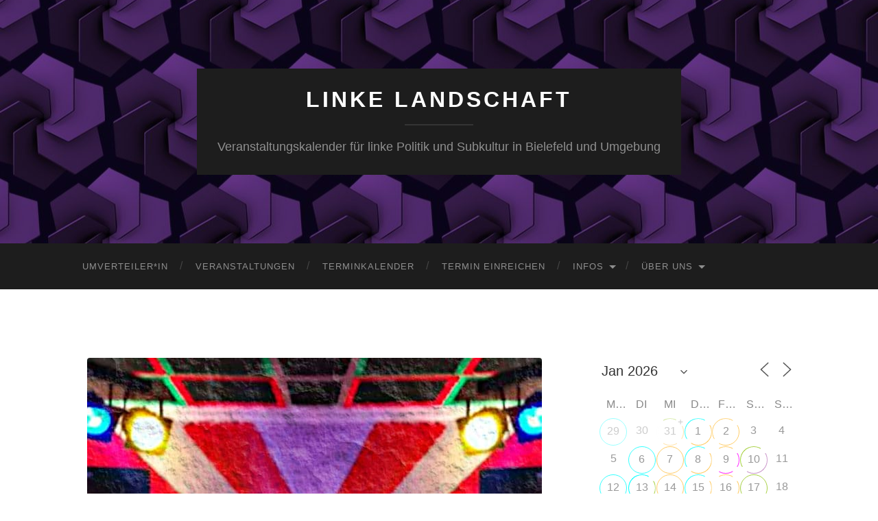

--- FILE ---
content_type: text/html; charset=UTF-8
request_url: https://www.lilabi.net/events/freitagskneipe-im-sz-fla-fla-2019-08-23/
body_size: 34484
content:
<!DOCTYPE html>

<html lang="de">

	<head>

		<meta http-equiv="content-type" content="text/html" charset="UTF-8" />
		<meta name="viewport" content="width=device-width, initial-scale=1.0" >

		<link rel="profile" href="http://gmpg.org/xfn/11">

		<title>Freitagskneipe im SZ Fla Fla &#8211; LINKE LANDSCHAFT</title>
<meta name='robots' content='max-image-preview:large' />
<link rel="alternate" type="application/rss+xml" title="LINKE LANDSCHAFT &raquo; Feed" href="https://www.lilabi.net/feed/" />
<link rel="alternate" type="application/rss+xml" title="LINKE LANDSCHAFT &raquo; Kommentar-Feed" href="https://www.lilabi.net/comments/feed/" />
<link rel="alternate" title="oEmbed (JSON)" type="application/json+oembed" href="https://www.lilabi.net/wp-json/oembed/1.0/embed?url=https%3A%2F%2Fwww.lilabi.net%2Fevents%2Ffreitagskneipe-im-sz-fla-fla-2019-08-23%2F" />
<link rel="alternate" title="oEmbed (XML)" type="text/xml+oembed" href="https://www.lilabi.net/wp-json/oembed/1.0/embed?url=https%3A%2F%2Fwww.lilabi.net%2Fevents%2Ffreitagskneipe-im-sz-fla-fla-2019-08-23%2F&#038;format=xml" />
<style id='wp-img-auto-sizes-contain-inline-css' type='text/css'>
img:is([sizes=auto i],[sizes^="auto," i]){contain-intrinsic-size:3000px 1500px}
/*# sourceURL=wp-img-auto-sizes-contain-inline-css */
</style>
<style id='wp-emoji-styles-inline-css' type='text/css'>

	img.wp-smiley, img.emoji {
		display: inline !important;
		border: none !important;
		box-shadow: none !important;
		height: 1em !important;
		width: 1em !important;
		margin: 0 0.07em !important;
		vertical-align: -0.1em !important;
		background: none !important;
		padding: 0 !important;
	}
/*# sourceURL=wp-emoji-styles-inline-css */
</style>
<style id='wp-block-library-inline-css' type='text/css'>
:root{--wp-block-synced-color:#7a00df;--wp-block-synced-color--rgb:122,0,223;--wp-bound-block-color:var(--wp-block-synced-color);--wp-editor-canvas-background:#ddd;--wp-admin-theme-color:#007cba;--wp-admin-theme-color--rgb:0,124,186;--wp-admin-theme-color-darker-10:#006ba1;--wp-admin-theme-color-darker-10--rgb:0,107,160.5;--wp-admin-theme-color-darker-20:#005a87;--wp-admin-theme-color-darker-20--rgb:0,90,135;--wp-admin-border-width-focus:2px}@media (min-resolution:192dpi){:root{--wp-admin-border-width-focus:1.5px}}.wp-element-button{cursor:pointer}:root .has-very-light-gray-background-color{background-color:#eee}:root .has-very-dark-gray-background-color{background-color:#313131}:root .has-very-light-gray-color{color:#eee}:root .has-very-dark-gray-color{color:#313131}:root .has-vivid-green-cyan-to-vivid-cyan-blue-gradient-background{background:linear-gradient(135deg,#00d084,#0693e3)}:root .has-purple-crush-gradient-background{background:linear-gradient(135deg,#34e2e4,#4721fb 50%,#ab1dfe)}:root .has-hazy-dawn-gradient-background{background:linear-gradient(135deg,#faaca8,#dad0ec)}:root .has-subdued-olive-gradient-background{background:linear-gradient(135deg,#fafae1,#67a671)}:root .has-atomic-cream-gradient-background{background:linear-gradient(135deg,#fdd79a,#004a59)}:root .has-nightshade-gradient-background{background:linear-gradient(135deg,#330968,#31cdcf)}:root .has-midnight-gradient-background{background:linear-gradient(135deg,#020381,#2874fc)}:root{--wp--preset--font-size--normal:16px;--wp--preset--font-size--huge:42px}.has-regular-font-size{font-size:1em}.has-larger-font-size{font-size:2.625em}.has-normal-font-size{font-size:var(--wp--preset--font-size--normal)}.has-huge-font-size{font-size:var(--wp--preset--font-size--huge)}.has-text-align-center{text-align:center}.has-text-align-left{text-align:left}.has-text-align-right{text-align:right}.has-fit-text{white-space:nowrap!important}#end-resizable-editor-section{display:none}.aligncenter{clear:both}.items-justified-left{justify-content:flex-start}.items-justified-center{justify-content:center}.items-justified-right{justify-content:flex-end}.items-justified-space-between{justify-content:space-between}.screen-reader-text{border:0;clip-path:inset(50%);height:1px;margin:-1px;overflow:hidden;padding:0;position:absolute;width:1px;word-wrap:normal!important}.screen-reader-text:focus{background-color:#ddd;clip-path:none;color:#444;display:block;font-size:1em;height:auto;left:5px;line-height:normal;padding:15px 23px 14px;text-decoration:none;top:5px;width:auto;z-index:100000}html :where(.has-border-color){border-style:solid}html :where([style*=border-top-color]){border-top-style:solid}html :where([style*=border-right-color]){border-right-style:solid}html :where([style*=border-bottom-color]){border-bottom-style:solid}html :where([style*=border-left-color]){border-left-style:solid}html :where([style*=border-width]){border-style:solid}html :where([style*=border-top-width]){border-top-style:solid}html :where([style*=border-right-width]){border-right-style:solid}html :where([style*=border-bottom-width]){border-bottom-style:solid}html :where([style*=border-left-width]){border-left-style:solid}html :where(img[class*=wp-image-]){height:auto;max-width:100%}:where(figure){margin:0 0 1em}html :where(.is-position-sticky){--wp-admin--admin-bar--position-offset:var(--wp-admin--admin-bar--height,0px)}@media screen and (max-width:600px){html :where(.is-position-sticky){--wp-admin--admin-bar--position-offset:0px}}

/*# sourceURL=wp-block-library-inline-css */
</style><style id='global-styles-inline-css' type='text/css'>
:root{--wp--preset--aspect-ratio--square: 1;--wp--preset--aspect-ratio--4-3: 4/3;--wp--preset--aspect-ratio--3-4: 3/4;--wp--preset--aspect-ratio--3-2: 3/2;--wp--preset--aspect-ratio--2-3: 2/3;--wp--preset--aspect-ratio--16-9: 16/9;--wp--preset--aspect-ratio--9-16: 9/16;--wp--preset--color--black: #000000;--wp--preset--color--cyan-bluish-gray: #abb8c3;--wp--preset--color--white: #fff;--wp--preset--color--pale-pink: #f78da7;--wp--preset--color--vivid-red: #cf2e2e;--wp--preset--color--luminous-vivid-orange: #ff6900;--wp--preset--color--luminous-vivid-amber: #fcb900;--wp--preset--color--light-green-cyan: #7bdcb5;--wp--preset--color--vivid-green-cyan: #00d084;--wp--preset--color--pale-cyan-blue: #8ed1fc;--wp--preset--color--vivid-cyan-blue: #0693e3;--wp--preset--color--vivid-purple: #9b51e0;--wp--preset--color--accent: #8224e3;--wp--preset--color--dark-gray: #444;--wp--preset--color--medium-gray: #666;--wp--preset--color--light-gray: #888;--wp--preset--gradient--vivid-cyan-blue-to-vivid-purple: linear-gradient(135deg,rgb(6,147,227) 0%,rgb(155,81,224) 100%);--wp--preset--gradient--light-green-cyan-to-vivid-green-cyan: linear-gradient(135deg,rgb(122,220,180) 0%,rgb(0,208,130) 100%);--wp--preset--gradient--luminous-vivid-amber-to-luminous-vivid-orange: linear-gradient(135deg,rgb(252,185,0) 0%,rgb(255,105,0) 100%);--wp--preset--gradient--luminous-vivid-orange-to-vivid-red: linear-gradient(135deg,rgb(255,105,0) 0%,rgb(207,46,46) 100%);--wp--preset--gradient--very-light-gray-to-cyan-bluish-gray: linear-gradient(135deg,rgb(238,238,238) 0%,rgb(169,184,195) 100%);--wp--preset--gradient--cool-to-warm-spectrum: linear-gradient(135deg,rgb(74,234,220) 0%,rgb(151,120,209) 20%,rgb(207,42,186) 40%,rgb(238,44,130) 60%,rgb(251,105,98) 80%,rgb(254,248,76) 100%);--wp--preset--gradient--blush-light-purple: linear-gradient(135deg,rgb(255,206,236) 0%,rgb(152,150,240) 100%);--wp--preset--gradient--blush-bordeaux: linear-gradient(135deg,rgb(254,205,165) 0%,rgb(254,45,45) 50%,rgb(107,0,62) 100%);--wp--preset--gradient--luminous-dusk: linear-gradient(135deg,rgb(255,203,112) 0%,rgb(199,81,192) 50%,rgb(65,88,208) 100%);--wp--preset--gradient--pale-ocean: linear-gradient(135deg,rgb(255,245,203) 0%,rgb(182,227,212) 50%,rgb(51,167,181) 100%);--wp--preset--gradient--electric-grass: linear-gradient(135deg,rgb(202,248,128) 0%,rgb(113,206,126) 100%);--wp--preset--gradient--midnight: linear-gradient(135deg,rgb(2,3,129) 0%,rgb(40,116,252) 100%);--wp--preset--font-size--small: 16px;--wp--preset--font-size--medium: 20px;--wp--preset--font-size--large: 24px;--wp--preset--font-size--x-large: 42px;--wp--preset--font-size--regular: 19px;--wp--preset--font-size--larger: 32px;--wp--preset--spacing--20: 0.44rem;--wp--preset--spacing--30: 0.67rem;--wp--preset--spacing--40: 1rem;--wp--preset--spacing--50: 1.5rem;--wp--preset--spacing--60: 2.25rem;--wp--preset--spacing--70: 3.38rem;--wp--preset--spacing--80: 5.06rem;--wp--preset--shadow--natural: 6px 6px 9px rgba(0, 0, 0, 0.2);--wp--preset--shadow--deep: 12px 12px 50px rgba(0, 0, 0, 0.4);--wp--preset--shadow--sharp: 6px 6px 0px rgba(0, 0, 0, 0.2);--wp--preset--shadow--outlined: 6px 6px 0px -3px rgb(255, 255, 255), 6px 6px rgb(0, 0, 0);--wp--preset--shadow--crisp: 6px 6px 0px rgb(0, 0, 0);}:where(.is-layout-flex){gap: 0.5em;}:where(.is-layout-grid){gap: 0.5em;}body .is-layout-flex{display: flex;}.is-layout-flex{flex-wrap: wrap;align-items: center;}.is-layout-flex > :is(*, div){margin: 0;}body .is-layout-grid{display: grid;}.is-layout-grid > :is(*, div){margin: 0;}:where(.wp-block-columns.is-layout-flex){gap: 2em;}:where(.wp-block-columns.is-layout-grid){gap: 2em;}:where(.wp-block-post-template.is-layout-flex){gap: 1.25em;}:where(.wp-block-post-template.is-layout-grid){gap: 1.25em;}.has-black-color{color: var(--wp--preset--color--black) !important;}.has-cyan-bluish-gray-color{color: var(--wp--preset--color--cyan-bluish-gray) !important;}.has-white-color{color: var(--wp--preset--color--white) !important;}.has-pale-pink-color{color: var(--wp--preset--color--pale-pink) !important;}.has-vivid-red-color{color: var(--wp--preset--color--vivid-red) !important;}.has-luminous-vivid-orange-color{color: var(--wp--preset--color--luminous-vivid-orange) !important;}.has-luminous-vivid-amber-color{color: var(--wp--preset--color--luminous-vivid-amber) !important;}.has-light-green-cyan-color{color: var(--wp--preset--color--light-green-cyan) !important;}.has-vivid-green-cyan-color{color: var(--wp--preset--color--vivid-green-cyan) !important;}.has-pale-cyan-blue-color{color: var(--wp--preset--color--pale-cyan-blue) !important;}.has-vivid-cyan-blue-color{color: var(--wp--preset--color--vivid-cyan-blue) !important;}.has-vivid-purple-color{color: var(--wp--preset--color--vivid-purple) !important;}.has-black-background-color{background-color: var(--wp--preset--color--black) !important;}.has-cyan-bluish-gray-background-color{background-color: var(--wp--preset--color--cyan-bluish-gray) !important;}.has-white-background-color{background-color: var(--wp--preset--color--white) !important;}.has-pale-pink-background-color{background-color: var(--wp--preset--color--pale-pink) !important;}.has-vivid-red-background-color{background-color: var(--wp--preset--color--vivid-red) !important;}.has-luminous-vivid-orange-background-color{background-color: var(--wp--preset--color--luminous-vivid-orange) !important;}.has-luminous-vivid-amber-background-color{background-color: var(--wp--preset--color--luminous-vivid-amber) !important;}.has-light-green-cyan-background-color{background-color: var(--wp--preset--color--light-green-cyan) !important;}.has-vivid-green-cyan-background-color{background-color: var(--wp--preset--color--vivid-green-cyan) !important;}.has-pale-cyan-blue-background-color{background-color: var(--wp--preset--color--pale-cyan-blue) !important;}.has-vivid-cyan-blue-background-color{background-color: var(--wp--preset--color--vivid-cyan-blue) !important;}.has-vivid-purple-background-color{background-color: var(--wp--preset--color--vivid-purple) !important;}.has-black-border-color{border-color: var(--wp--preset--color--black) !important;}.has-cyan-bluish-gray-border-color{border-color: var(--wp--preset--color--cyan-bluish-gray) !important;}.has-white-border-color{border-color: var(--wp--preset--color--white) !important;}.has-pale-pink-border-color{border-color: var(--wp--preset--color--pale-pink) !important;}.has-vivid-red-border-color{border-color: var(--wp--preset--color--vivid-red) !important;}.has-luminous-vivid-orange-border-color{border-color: var(--wp--preset--color--luminous-vivid-orange) !important;}.has-luminous-vivid-amber-border-color{border-color: var(--wp--preset--color--luminous-vivid-amber) !important;}.has-light-green-cyan-border-color{border-color: var(--wp--preset--color--light-green-cyan) !important;}.has-vivid-green-cyan-border-color{border-color: var(--wp--preset--color--vivid-green-cyan) !important;}.has-pale-cyan-blue-border-color{border-color: var(--wp--preset--color--pale-cyan-blue) !important;}.has-vivid-cyan-blue-border-color{border-color: var(--wp--preset--color--vivid-cyan-blue) !important;}.has-vivid-purple-border-color{border-color: var(--wp--preset--color--vivid-purple) !important;}.has-vivid-cyan-blue-to-vivid-purple-gradient-background{background: var(--wp--preset--gradient--vivid-cyan-blue-to-vivid-purple) !important;}.has-light-green-cyan-to-vivid-green-cyan-gradient-background{background: var(--wp--preset--gradient--light-green-cyan-to-vivid-green-cyan) !important;}.has-luminous-vivid-amber-to-luminous-vivid-orange-gradient-background{background: var(--wp--preset--gradient--luminous-vivid-amber-to-luminous-vivid-orange) !important;}.has-luminous-vivid-orange-to-vivid-red-gradient-background{background: var(--wp--preset--gradient--luminous-vivid-orange-to-vivid-red) !important;}.has-very-light-gray-to-cyan-bluish-gray-gradient-background{background: var(--wp--preset--gradient--very-light-gray-to-cyan-bluish-gray) !important;}.has-cool-to-warm-spectrum-gradient-background{background: var(--wp--preset--gradient--cool-to-warm-spectrum) !important;}.has-blush-light-purple-gradient-background{background: var(--wp--preset--gradient--blush-light-purple) !important;}.has-blush-bordeaux-gradient-background{background: var(--wp--preset--gradient--blush-bordeaux) !important;}.has-luminous-dusk-gradient-background{background: var(--wp--preset--gradient--luminous-dusk) !important;}.has-pale-ocean-gradient-background{background: var(--wp--preset--gradient--pale-ocean) !important;}.has-electric-grass-gradient-background{background: var(--wp--preset--gradient--electric-grass) !important;}.has-midnight-gradient-background{background: var(--wp--preset--gradient--midnight) !important;}.has-small-font-size{font-size: var(--wp--preset--font-size--small) !important;}.has-medium-font-size{font-size: var(--wp--preset--font-size--medium) !important;}.has-large-font-size{font-size: var(--wp--preset--font-size--large) !important;}.has-x-large-font-size{font-size: var(--wp--preset--font-size--x-large) !important;}
/*# sourceURL=global-styles-inline-css */
</style>

<style id='classic-theme-styles-inline-css' type='text/css'>
/*! This file is auto-generated */
.wp-block-button__link{color:#fff;background-color:#32373c;border-radius:9999px;box-shadow:none;text-decoration:none;padding:calc(.667em + 2px) calc(1.333em + 2px);font-size:1.125em}.wp-block-file__button{background:#32373c;color:#fff;text-decoration:none}
/*# sourceURL=/wp-includes/css/classic-themes.min.css */
</style>
<link rel='stylesheet' id='events-manager-css' href='https://www.lilabi.net/wp-content/plugins/events-manager/includes/css/events-manager.min.css?ver=7.2.3.1' type='text/css' media='all' />
<link rel='stylesheet' id='hemingway_style-css' href='https://www.lilabi.net/wp-content/themes/hemingway/style.css?ver=6.9' type='text/css' media='all' />
<link rel='stylesheet' id='hemingway_child_style-css' href='https://www.lilabi.net/wp-content/themes/hemingway-child/style.css?ver=6.9' type='text/css' media='all' />
<script type="text/javascript" src="https://www.lilabi.net/wp-includes/js/jquery/jquery.min.js?ver=3.7.1" id="jquery-core-js"></script>
<script type="text/javascript" src="https://www.lilabi.net/wp-includes/js/jquery/jquery-migrate.min.js?ver=3.4.1" id="jquery-migrate-js"></script>
<script type="text/javascript" src="https://www.lilabi.net/wp-includes/js/jquery/ui/core.min.js?ver=1.13.3" id="jquery-ui-core-js"></script>
<script type="text/javascript" src="https://www.lilabi.net/wp-includes/js/jquery/ui/mouse.min.js?ver=1.13.3" id="jquery-ui-mouse-js"></script>
<script type="text/javascript" src="https://www.lilabi.net/wp-includes/js/jquery/ui/sortable.min.js?ver=1.13.3" id="jquery-ui-sortable-js"></script>
<script type="text/javascript" src="https://www.lilabi.net/wp-includes/js/jquery/ui/datepicker.min.js?ver=1.13.3" id="jquery-ui-datepicker-js"></script>
<script type="text/javascript" id="jquery-ui-datepicker-js-after">
/* <![CDATA[ */
jQuery(function(jQuery){jQuery.datepicker.setDefaults({"closeText":"Schlie\u00dfen","currentText":"Heute","monthNames":["Januar","Februar","M\u00e4rz","April","Mai","Juni","Juli","August","September","Oktober","November","Dezember"],"monthNamesShort":["Jan.","Feb.","M\u00e4rz","Apr.","Mai","Juni","Juli","Aug.","Sep.","Okt.","Nov.","Dez."],"nextText":"Weiter","prevText":"Zur\u00fcck","dayNames":["Sonntag","Montag","Dienstag","Mittwoch","Donnerstag","Freitag","Samstag"],"dayNamesShort":["So.","Mo.","Di.","Mi.","Do.","Fr.","Sa."],"dayNamesMin":["S","M","D","M","D","F","S"],"dateFormat":"d. MM yy","firstDay":1,"isRTL":false});});
//# sourceURL=jquery-ui-datepicker-js-after
/* ]]> */
</script>
<script type="text/javascript" src="https://www.lilabi.net/wp-includes/js/jquery/ui/resizable.min.js?ver=1.13.3" id="jquery-ui-resizable-js"></script>
<script type="text/javascript" src="https://www.lilabi.net/wp-includes/js/jquery/ui/draggable.min.js?ver=1.13.3" id="jquery-ui-draggable-js"></script>
<script type="text/javascript" src="https://www.lilabi.net/wp-includes/js/jquery/ui/controlgroup.min.js?ver=1.13.3" id="jquery-ui-controlgroup-js"></script>
<script type="text/javascript" src="https://www.lilabi.net/wp-includes/js/jquery/ui/checkboxradio.min.js?ver=1.13.3" id="jquery-ui-checkboxradio-js"></script>
<script type="text/javascript" src="https://www.lilabi.net/wp-includes/js/jquery/ui/button.min.js?ver=1.13.3" id="jquery-ui-button-js"></script>
<script type="text/javascript" src="https://www.lilabi.net/wp-includes/js/jquery/ui/dialog.min.js?ver=1.13.3" id="jquery-ui-dialog-js"></script>
<script type="text/javascript" id="events-manager-js-extra">
/* <![CDATA[ */
var EM = {"ajaxurl":"https://www.lilabi.net/wp-admin/admin-ajax.php","locationajaxurl":"https://www.lilabi.net/wp-admin/admin-ajax.php?action=locations_search","firstDay":"1","locale":"de","dateFormat":"yy-mm-dd","ui_css":"https://www.lilabi.net/wp-content/plugins/events-manager/includes/css/jquery-ui/build.min.css","show24hours":"1","is_ssl":"1","autocomplete_limit":"10","calendar":{"breakpoints":{"small":560,"medium":908,"large":false},"month_format":"M Y"},"phone":"","datepicker":{"format":"d.m.Y","locale":"de"},"search":{"breakpoints":{"small":650,"medium":850,"full":false}},"url":"https://www.lilabi.net/wp-content/plugins/events-manager","assets":{"input.em-uploader":{"js":{"em-uploader":{"url":"https://www.lilabi.net/wp-content/plugins/events-manager/includes/js/em-uploader.js?v=7.2.3.1","event":"em_uploader_ready","requires":"filepond"},"filepond-validate-size":"filepond/plugins/filepond-plugin-file-validate-size.js?v=7.2.3.1","filepond-validate-type":"filepond/plugins/filepond-plugin-file-validate-type.js?v=7.2.3.1","filepond-image-validate-size":"filepond/plugins/filepond-plugin-image-validate-size.js?v=7.2.3.1","filepond-exif-orientation":"filepond/plugins/filepond-plugin-image-exif-orientation.js?v=7.2.3.1","filepond-get-file":"filepond/plugins/filepond-plugin-get-file.js?v=7.2.3.1","filepond-plugin-image-overlay":"filepond/plugins/filepond-plugin-image-overlay.js?v=7.2.3.1","filepond-plugin-image-thumbnail":"filepond/plugins/filepond-plugin-image-thumbnail.js?v=7.2.3.1","filepond-plugin-pdf-preview-overlay":"filepond/plugins/filepond-plugin-pdf-preview-overlay.js?v=7.2.3.1","filepond-plugin-file-icon":"filepond/plugins/filepond-plugin-file-icon.js?v=7.2.3.1","filepond":{"url":"filepond/filepond.js?v=7.2.3.1","locale":"de-de"}},"css":{"em-filepond":"filepond/em-filepond.min.css?v=7.2.3.1","filepond-preview":"filepond/plugins/filepond-plugin-image-preview.min.css?v=7.2.3.1","filepond-plugin-image-overlay":"filepond/plugins/filepond-plugin-image-overlay.min.css?v=7.2.3.1","filepond-get-file":"filepond/plugins/filepond-plugin-get-file.min.css?v=7.2.3.1"}},".em-event-editor":{"js":{"event-editor":{"url":"https://www.lilabi.net/wp-content/plugins/events-manager/includes/js/events-manager-event-editor.js?v=7.2.3.1","event":"em_event_editor_ready"}},"css":{"event-editor":"https://www.lilabi.net/wp-content/plugins/events-manager/includes/css/events-manager-event-editor.min.css?v=7.2.3.1"}},".em-recurrence-sets, .em-timezone":{"js":{"luxon":{"url":"luxon/luxon.js?v=7.2.3.1","event":"em_luxon_ready"}}},".em-booking-form, #em-booking-form, .em-booking-recurring, .em-event-booking-form":{"js":{"em-bookings":{"url":"https://www.lilabi.net/wp-content/plugins/events-manager/includes/js/bookingsform.js?v=7.2.3.1","event":"em_booking_form_js_loaded"}}},"#em-opt-archetypes":{"js":{"archetypes":"https://www.lilabi.net/wp-content/plugins/events-manager/includes/js/admin-archetype-editor.js?v=7.2.3.1","archetypes_ms":"https://www.lilabi.net/wp-content/plugins/events-manager/includes/js/admin-archetypes.js?v=7.2.3.1","qs":"qs/qs.js?v=7.2.3.1"}}},"cached":"","uploads":{"endpoint":"https://www.lilabi.net/wp-json/events-manager/v1/uploads","nonce":"6695d6beba","delete_confirm":"Bist du sicher, dass du diese Datei l\u00f6schen m\u00f6chtest? Sie wird beim Absenden gel\u00f6scht.","images":{"max_file_size":"","image_max_width":"1000","image_max_height":"1000","image_min_width":"50","image_min_height":"50"},"files":{"max_file_size":"","types":{"0":"image/gif","1":"image/jpeg","3":"image/png","4":"image/heic","5":"application/pdf","6":"application/msword","7":"application/x-msword","8":"application/vnd.openxmlformats-officedocument.wordprocessingml.document","9":"text/rtf","10":"application/rtf","11":"application/x-rtf","12":"application/vnd.oasis.opendocument.text","13":"text/plain","14":"application/vnd.ms-excel","15":"application/xls","16":"application/vnd.openxmlformats-officedocument.spreadsheetml.sheet","17":"text/csv","18":"application/csv","20":"application/vnd.oasis.opendocument.spreadsheet","21":"application/vnd.ms-powerpoint","22":"application/mspowerpoint","23":"application/vnd.openxmlformats-officedocument.presentationml.presentation","24":"application/vnd.oasis.opendocument.presentation"}}},"api_nonce":"2c9440a749","txt_search":"Suche","txt_searching":"Suche...","txt_loading":"Wird geladen\u00a0\u2026"};
//# sourceURL=events-manager-js-extra
/* ]]> */
</script>
<script type="text/javascript" src="https://www.lilabi.net/wp-content/plugins/events-manager/includes/js/events-manager.js?ver=7.2.3.1" id="events-manager-js"></script>
<script type="text/javascript" src="https://www.lilabi.net/wp-content/plugins/events-manager/includes/external/flatpickr/l10n/de.js?ver=7.2.3.1" id="em-flatpickr-localization-js"></script>
<link rel="https://api.w.org/" href="https://www.lilabi.net/wp-json/" /><link rel="EditURI" type="application/rsd+xml" title="RSD" href="https://www.lilabi.net/xmlrpc.php?rsd" />
<meta name="generator" content="WordPress 6.9" />
<link rel="canonical" href="https://www.lilabi.net/events/freitagskneipe-im-sz-fla-fla-2019-08-23/" />
<link rel='shortlink' href='https://www.lilabi.net/?p=3020' />
<style type="text/css"><!-- Customizer CSS -->::selection { background-color: #8224e3; }.featured-media .sticky-post { background-color: #8224e3; }fieldset legend { background-color: #8224e3; }:root .has-accent-background-color { background-color: #8224e3; }button:hover { background-color: #8224e3; }.button:hover { background-color: #8224e3; }.faux-button:hover { background-color: #8224e3; }a.more-link:hover { background-color: #8224e3; }.wp-block-button__link:hover { background-color: #8224e3; }.is-style-outline .wp-block-button__link.has-accent-color:hover { background-color: #8224e3; }.wp-block-file__button:hover { background-color: #8224e3; }input[type="button"]:hover { background-color: #8224e3; }input[type="reset"]:hover { background-color: #8224e3; }input[type="submit"]:hover { background-color: #8224e3; }.post-tags a:hover { background-color: #8224e3; }.content #respond input[type="submit"]:hover { background-color: #8224e3; }.search-form .search-submit { background-color: #8224e3; }.sidebar .tagcloud a:hover { background-color: #8224e3; }.footer .tagcloud a:hover { background-color: #8224e3; }.is-style-outline .wp-block-button__link.has-accent-color:hover { border-color: #8224e3; }.post-tags a:hover:after { border-right-color: #8224e3; }a { color: #8224e3; }.blog-title a:hover { color: #8224e3; }.blog-menu a:hover { color: #8224e3; }.post-title a:hover { color: #8224e3; }.post-meta a:hover { color: #8224e3; }.blog .format-quote blockquote cite a:hover { color: #8224e3; }:root .has-accent-color { color: #8224e3; }.post-categories a { color: #8224e3; }.post-categories a:hover { color: #8224e3; }.post-nav a:hover { color: #8224e3; }.archive-nav a:hover { color: #8224e3; }.comment-meta-content cite a:hover { color: #8224e3; }.comment-meta-content p a:hover { color: #8224e3; }.comment-actions a:hover { color: #8224e3; }#cancel-comment-reply-link { color: #8224e3; }#cancel-comment-reply-link:hover { color: #8224e3; }.widget-title a { color: #8224e3; }.widget-title a:hover { color: #8224e3; }.widget_text a { color: #8224e3; }.widget_text a:hover { color: #8224e3; }.widget_rss a { color: #8224e3; }.widget_rss a:hover { color: #8224e3; }.widget_archive a { color: #8224e3; }.widget_archive a:hover { color: #8224e3; }.widget_meta a { color: #8224e3; }.widget_meta a:hover { color: #8224e3; }.widget_recent_comments a { color: #8224e3; }.widget_recent_comments a:hover { color: #8224e3; }.widget_pages a { color: #8224e3; }.widget_pages a:hover { color: #8224e3; }.widget_links a { color: #8224e3; }.widget_links a:hover { color: #8224e3; }.widget_recent_entries a { color: #8224e3; }.widget_recent_entries a:hover { color: #8224e3; }.widget_categories a { color: #8224e3; }.widget_categories a:hover { color: #8224e3; }#wp-calendar a { color: #8224e3; }#wp-calendar a:hover { color: #8224e3; }#wp-calendar tfoot a:hover { color: #8224e3; }.wp-calendar-nav a:hover { color: #8224e3; }.widgetmore a { color: #8224e3; }.widgetmore a:hover { color: #8224e3; }</style><!-- /Customizer CSS --><link rel="icon" href="https://www.lilabi.net/wp-content/uploads/2018/09/cropped-logo-1-32x32.png" sizes="32x32" />
<link rel="icon" href="https://www.lilabi.net/wp-content/uploads/2018/09/cropped-logo-1-192x192.png" sizes="192x192" />
<link rel="apple-touch-icon" href="https://www.lilabi.net/wp-content/uploads/2018/09/cropped-logo-1-180x180.png" />
<meta name="msapplication-TileImage" content="https://www.lilabi.net/wp-content/uploads/2018/09/cropped-logo-1-270x270.png" />
		<style type="text/css" id="wp-custom-css">
			div.em-calendar-wrapper { overflow-x: auto}		</style>
		
	</head>
	
	<body class="wp-singular event-template-default single single-event postid-3020 wp-theme-hemingway wp-child-theme-hemingway-child">

		
		<a class="skip-link button" href="#site-content">Zum Inhalt springen</a>
	
		<div class="big-wrapper">
	
			<div class="header-cover section bg-dark-light no-padding">

						
				<div class="header section" style="background-image: url( https://www.lilabi.net/wp-content/uploads/2018/06/cropped-bannerblank.jpg );">
							
					<div class="header-inner section-inner">
					
											
							<div class="blog-info">
							
																	<div class="blog-title">
										<a href="https://www.lilabi.net" rel="home">LINKE LANDSCHAFT</a>
									</div>
																
																	<p class="blog-description">Veranstaltungskalender für linke Politik und Subkultur in Bielefeld und Umgebung</p>
															
							</div><!-- .blog-info -->
							
															
					</div><!-- .header-inner -->
								
				</div><!-- .header -->
			
			</div><!-- .bg-dark -->
			
			<div class="navigation section no-padding bg-dark">
			
				<div class="navigation-inner section-inner group">
				
					<div class="toggle-container section-inner hidden">
			
						<button type="button" class="nav-toggle toggle">
							<div class="bar"></div>
							<div class="bar"></div>
							<div class="bar"></div>
							<span class="screen-reader-text">Mobile-Menü ein-/ausblenden</span>
						</button>
						
						<button type="button" class="search-toggle toggle">
							<div class="metal"></div>
							<div class="glass"></div>
							<div class="handle"></div>
							<span class="screen-reader-text">Suchfeld ein-/ausblenden</span>
						</button>
											
					</div><!-- .toggle-container -->
					
					<div class="blog-search hidden">
						<form role="search" method="get" class="search-form" action="https://www.lilabi.net/">
				<label>
					<span class="screen-reader-text">Suche nach:</span>
					<input type="search" class="search-field" placeholder="Suchen …" value="" name="s" />
				</label>
				<input type="submit" class="search-submit" value="Suchen" />
			</form>					</div><!-- .blog-search -->
				
					<ul class="blog-menu">
						<li id="menu-item-3292" class="menu-item menu-item-type-post_type menu-item-object-page menu-item-3292"><a href="https://www.lilabi.net/umverteilerin/">umverteiler*in</a></li>
<li id="menu-item-189" class="menu-item menu-item-type-post_type menu-item-object-page menu-item-189"><a href="https://www.lilabi.net/veranstaltungen/">Veranstaltungen</a></li>
<li id="menu-item-35" class="menu-item menu-item-type-post_type menu-item-object-page menu-item-35"><a href="https://www.lilabi.net/kalender/">Terminkalender</a></li>
<li id="menu-item-47" class="menu-item menu-item-type-post_type menu-item-object-page menu-item-47"><a href="https://www.lilabi.net/submit/">Termin einreichen</a></li>
<li id="menu-item-61" class="menu-item menu-item-type-post_type menu-item-object-page menu-item-has-children menu-item-61"><a href="https://www.lilabi.net/infos/">Infos</a>
<ul class="sub-menu">
	<li id="menu-item-62" class="menu-item menu-item-type-post_type menu-item-object-page menu-item-62"><a href="https://www.lilabi.net/infos/gruppen/">Gruppen</a></li>
	<li id="menu-item-63" class="menu-item menu-item-type-post_type menu-item-object-page menu-item-63"><a href="https://www.lilabi.net/infos/orte/">Orte</a></li>
	<li id="menu-item-101" class="menu-item menu-item-type-post_type menu-item-object-page menu-item-101"><a href="https://www.lilabi.net/infos/materialien/">Materialien</a></li>
	<li id="menu-item-2020" class="menu-item menu-item-type-post_type menu-item-object-page menu-item-2020"><a href="https://www.lilabi.net/infos/links/">Links</a></li>
</ul>
</li>
<li id="menu-item-64" class="menu-item menu-item-type-post_type menu-item-object-page menu-item-has-children menu-item-64"><a href="https://www.lilabi.net/about/">Über uns</a>
<ul class="sub-menu">
	<li id="menu-item-65" class="menu-item menu-item-type-post_type menu-item-object-page menu-item-65"><a href="https://www.lilabi.net/about/briefkasten/">Briefkasten</a></li>
	<li id="menu-item-66" class="menu-item menu-item-type-post_type menu-item-object-page menu-item-home menu-item-66"><a href="https://www.lilabi.net/about/aboutus/">Bekenner*innenschreiben</a></li>
	<li id="menu-item-91" class="menu-item menu-item-type-post_type menu-item-object-page menu-item-privacy-policy menu-item-91"><a rel="privacy-policy" href="https://www.lilabi.net/about/datenschutz/">Datenschutz</a></li>
	<li id="menu-item-4133" class="menu-item menu-item-type-post_type menu-item-object-page menu-item-4133"><a href="https://www.lilabi.net/impressum/">Impressum</a></li>
</ul>
</li>
					 </ul><!-- .blog-menu -->
					 
					 <ul class="mobile-menu">
					
						<li class="menu-item menu-item-type-post_type menu-item-object-page menu-item-3292"><a href="https://www.lilabi.net/umverteilerin/">umverteiler*in</a></li>
<li class="menu-item menu-item-type-post_type menu-item-object-page menu-item-189"><a href="https://www.lilabi.net/veranstaltungen/">Veranstaltungen</a></li>
<li class="menu-item menu-item-type-post_type menu-item-object-page menu-item-35"><a href="https://www.lilabi.net/kalender/">Terminkalender</a></li>
<li class="menu-item menu-item-type-post_type menu-item-object-page menu-item-47"><a href="https://www.lilabi.net/submit/">Termin einreichen</a></li>
<li class="menu-item menu-item-type-post_type menu-item-object-page menu-item-has-children menu-item-61"><a href="https://www.lilabi.net/infos/">Infos</a>
<ul class="sub-menu">
	<li class="menu-item menu-item-type-post_type menu-item-object-page menu-item-62"><a href="https://www.lilabi.net/infos/gruppen/">Gruppen</a></li>
	<li class="menu-item menu-item-type-post_type menu-item-object-page menu-item-63"><a href="https://www.lilabi.net/infos/orte/">Orte</a></li>
	<li class="menu-item menu-item-type-post_type menu-item-object-page menu-item-101"><a href="https://www.lilabi.net/infos/materialien/">Materialien</a></li>
	<li class="menu-item menu-item-type-post_type menu-item-object-page menu-item-2020"><a href="https://www.lilabi.net/infos/links/">Links</a></li>
</ul>
</li>
<li class="menu-item menu-item-type-post_type menu-item-object-page menu-item-has-children menu-item-64"><a href="https://www.lilabi.net/about/">Über uns</a>
<ul class="sub-menu">
	<li class="menu-item menu-item-type-post_type menu-item-object-page menu-item-65"><a href="https://www.lilabi.net/about/briefkasten/">Briefkasten</a></li>
	<li class="menu-item menu-item-type-post_type menu-item-object-page menu-item-home menu-item-66"><a href="https://www.lilabi.net/about/aboutus/">Bekenner*innenschreiben</a></li>
	<li class="menu-item menu-item-type-post_type menu-item-object-page menu-item-privacy-policy menu-item-91"><a rel="privacy-policy" href="https://www.lilabi.net/about/datenschutz/">Datenschutz</a></li>
	<li class="menu-item menu-item-type-post_type menu-item-object-page menu-item-4133"><a href="https://www.lilabi.net/impressum/">Impressum</a></li>
</ul>
</li>
						
					 </ul><!-- .mobile-menu -->
				 
				</div><!-- .navigation-inner -->
				
			</div><!-- .navigation -->
<main class="wrapper section-inner group" id="site-content">

	<div class="content left">

		<div class="posts">
												        
			<article id="post-3020" class="post-3020 event type-event status-publish has-post-thumbnail hentry event-categories-kneipe">

	<div class="post-header">

		
								
			<figure class="featured-media">

							
					<a href="https://www.lilabi.net/events/freitagskneipe-im-sz-fla-fla-2019-08-23/" rel="bookmark">
						<img width="663" height="921" src="https://www.lilabi.net/wp-content/uploads/2019/01/freitagskneipe-fla-fla.jpg" class="attachment-post-image size-post-image wp-post-image" alt="" decoding="async" fetchpriority="high" srcset="https://www.lilabi.net/wp-content/uploads/2019/01/freitagskneipe-fla-fla.jpg 663w, https://www.lilabi.net/wp-content/uploads/2019/01/freitagskneipe-fla-fla-216x300.jpg 216w" sizes="(max-width: 663px) 100vw, 663px" />					</a>

					
										
			</figure><!-- .featured-media -->
				
						
				<h1 class="post-title entry-title">
											Freitagskneipe im SZ Fla Fla									</h1>

						
	</div><!-- .post-header -->
																					
	<div class="post-content entry-content">
	
		<div class="em em-view-container" id="em-view-6" data-view="event">
	<div class="em pixelbones em-item em-item-single em-event em-event-single em-event-1691 " id="em-event-6" data-view-id="6">
		
<section class="em-item-header"  style="--default-border:#FFCC66;">
	
	<div class="em-item-image ">
		<img src='https://www.lilabi.net/wp-content/uploads/2019/01/freitagskneipe-fla-fla.jpg' alt='Freitagskneipe im SZ Fla Fla'/>
	</div>
	
	<div class="em-item-meta">
		<section class="em-item-meta-column">
			<section class="em-event-when">
				<h3>Wann</h3>
				<div class="em-item-meta-line em-event-date em-event-meta-datetime">
					<span class="em-icon-calendar em-icon"></span>
					23/08/2019&nbsp;&nbsp;&nbsp;&nbsp;
				</div>
				<div class="em-item-meta-line em-event-time em-event-meta-datetime">
					<span class="em-icon-clock em-icon"></span>
					19:00
				</div>
									<button type="button" class="em-event-add-to-calendar em-tooltip-ddm em-clickable input" data-button-width="match" data-tooltip-class="em-add-to-calendar-tooltip" data-content="em-event-add-to-colendar-content-1074765224"><span class="em-icon em-icon-calendar"></span> Zum Kalender hinzufügen</button>
					<div class="em-tooltip-ddm-content em-event-add-to-calendar-content" id="em-event-add-to-colendar-content-1074765224">
						<a class="em-a2c-download" href="https://www.lilabi.net/events/freitagskneipe-im-sz-fla-fla-2019-08-23/ical/" target="_blank">ICS herunterladen</a>
						<a class="em-a2c-google" href="https://www.google.com/calendar/event?action=TEMPLATE&#038;text=Freitagskneipe+im+SZ+Fla+Fla&#038;dates=20190823T190000/20190823T190000&#038;details=Freitags+ist+bei+uns+immer+Kneipe.+Kommt+auf+ein+Bier+oder+ne+Mate+vorbei+und+leitet+mit+uns+das+Wochenede+ein.+Es+gibt+auch+oft+ein+Motto+mit+spezieller+Musik+%26amp%3B+Getr%C3%A4nken.&#038;location=Diebrockerstr.+2%2C+Herford%2C+NRW%2C+32051%2C+OWL%2C+Deutschland&#038;trp=false&#038;sprop=https%3A%2F%2Fwww.lilabi.net%2Fevents%2Ffreitagskneipe-im-sz-fla-fla-2019-08-23%2F&#038;sprop=name:LINKE+LANDSCHAFT&#038;ctz=Europe%2FBerlin" target="_blank">Google Kalender</a>
						<a class="em-a2c-apple" href="webcal://www.lilabi.net/events/freitagskneipe-im-sz-fla-fla-2019-08-23/ical/" target="_blank">iCalendar</a>
						<a class="em-a2c-office" href="https://outlook.office.com/calendar/0/deeplink/compose?allday=false&#038;body=Freitags+ist+bei+uns+immer+Kneipe.+Kommt+auf+ein+Bier+oder+ne+Mate+vorbei+und+leitet+mit+uns+das+Wochenede+ein.+Es+gibt+auch+oft+ein+Motto+mit+spezieller+Musik+%26amp%3B+Getr%C3%A4nken.&#038;location=Diebrockerstr.+2%2C+Herford%2C+NRW%2C+32051%2C+OWL%2C+Deutschland&#038;path=/calendar/action/compose&#038;rru=addevent&#038;startdt=2019-08-23T19%3A00%3A00%2B02%3A00&#038;enddt=2019-08-23T19%3A00%3A00%2B02%3A00&#038;subject=Freitagskneipe+im+SZ+Fla+Fla" target="_blank">Office 365</a>
						<a class="em-a2c-outlook" href="https://outlook.live.com/calendar/0/deeplink/compose?allday=false&#038;body=Freitags+ist+bei+uns+immer+Kneipe.+Kommt+auf+ein+Bier+oder+ne+Mate+vorbei+und+leitet+mit+uns+das+Wochenede+ein.+Es+gibt+auch+oft+ein+Motto+mit+spezieller+Musik+%26amp%3B+Getr%C3%A4nken.&#038;location=Diebrockerstr.+2%2C+Herford%2C+NRW%2C+32051%2C+OWL%2C+Deutschland&#038;path=/calendar/action/compose&#038;rru=addevent&#038;startdt=2019-08-23T19%3A00%3A00%2B02%3A00&#038;enddt=2019-08-23T19%3A00%3A00%2B02%3A00&#038;subject=Freitagskneipe+im+SZ+Fla+Fla" target="_blank">Outlook Live</a>
					</div>
					
			</section>
	
			
		</section>

		<section class="em-item-meta-column">
			
			<section class="em-event-where">
				<h3>Wo</h3>
				<div class="em-item-meta-line em-event-location">
					<span class="em-icon-location em-icon"></span>
					<div>
						<a href="https://www.lilabi.net/locations/sz-fla-fla-2/">SZ Fla Fla</a><br>
						Diebrockerstr. 2, Herford, NRW, 32051, OWL
					</div>
				</div>
			</section>
			
			
			
			
			<section class="em-item-taxonomies">
				<h3>Veranstaltungstyp</h3>
				
				<div class="em-item-meta-line em-item-taxonomy em-event-categories">
					<span class="em-icon-category em-icon"></span>
					<div>	<ul class="event-categories">
					<li><a href="https://www.lilabi.net/events/categories/kneipe/">Kneipe</a></li>
			</ul>
	</div>
				</div>
				
				
			</section>
			
		</section>
	</div>
</section>

<section class="em-event-location">
	
</section>

<section class="em-event-content">
	<p>Freitags ist bei uns immer Kneipe. Kommt auf ein Bier oder ne Mate vorbei und leitet mit uns das Wochenede ein. Es gibt auch oft ein Motto mit spezieller Musik &amp; Getränken.</p>

</section>
	</div>
</div>
								
	</div><!-- .post-content -->
				
	
</article><!-- .post -->			
		</div><!-- .posts -->
	
	</div><!-- .content -->

		
		
	<div class="sidebar right" role="complementary">
		<div id="em_calendar-3" class="widget widget_em_calendar"><div class="widget-content">		<div class="em em-view-container" id="em-view-509760683" data-view="calendar">
			<div class="em pixelbones em-calendar preview-modal responsive-dateclick-modal size-small this-month" data-scope="all" data-preview-tooltips-trigger="" id="em-calendar-509760683" data-view-id="509760683" data-view-type="calendar" data-month="01" data-year="2026" data-timezone="">
	<section class="em-cal-nav em-cal-nav-normal">
			<div class="month input">
					<form action="" method="get">
				<input type="month" class="em-month-picker" value="2026-01" data-month-value="Jan. 2026">
				<span class="toggle"></span>
			</form>
			</div>
			<div class="month-nav input">
		<a class="em-calnav em-calnav-prev" href="/events/freitagskneipe-im-sz-fla-fla-2019-08-23/?mo=12&#038;yr=2025" data-disabled="0" >
			<svg viewBox="0 0 15 15" xmlns="http://www.w3.org/2000/svg"><path d="M10 14L3 7.5L10 1" stroke="#555" stroke-linecap="square"></path></svg>
		</a>
					<a href="" class="em-calnav-today button button-secondary size-large size-medium is-today" >
				Heute			</a>
				<a class="em-calnav em-calnav-next" href="/events/freitagskneipe-im-sz-fla-fla-2019-08-23/?mo=2&#038;yr=2026" data-disabled="0" >
			<svg viewBox="0 0 15 15" xmlns="http://www.w3.org/2000/svg"><path d="M5 14L12 7.5L5 1" stroke="#555" stroke-linecap="square"></path></svg>
		</a>
	</div>
	</section><section class="em-cal-head em-cal-week-days em-cal-days size-large">
			<div class="em-cal-day em-cal-col-0">Montag</div>
				<div class="em-cal-day em-cal-col-1">Dienstag</div>
				<div class="em-cal-day em-cal-col-2">Mittwoch</div>
				<div class="em-cal-day em-cal-col-3">Donnerstag</div>
				<div class="em-cal-day em-cal-col-4">Freitag</div>
				<div class="em-cal-day em-cal-col-5">Samstag</div>
				<div class="em-cal-day em-cal-col-6">Sonntag</div>
		</section>
<section class="em-cal-head em-cal-week-days em-cal-days size-small size-medium">
			<div class="em-cal-day em-cal-col-0">Mo</div>
				<div class="em-cal-day em-cal-col-1">Di</div>
				<div class="em-cal-day em-cal-col-2">Mi</div>
				<div class="em-cal-day em-cal-col-3">Do</div>
				<div class="em-cal-day em-cal-col-4">Fr</div>
				<div class="em-cal-day em-cal-col-5">Sa</div>
				<div class="em-cal-day em-cal-col-6">So</div>
		</section><section class="em-cal-body em-cal-days event-style-pill even-aspect">
			<div class="eventful eventful-pre em-cal-day em-cal-col-1">
							<div class="em-cal-day-date colored" data-date="2025-12-29" data-timestamp="1766966400" >
					<a href="https://www.lilabi.net/events/antimilitaristische-kneipe-2025-12-29/" title="Antimilitaristische Kneipe">29</a>
									</div>
										<div class="em-cal-event" style="--event-background-color:#33FFFF;;--event-border-color:#33FFFF;;--event-color:#fff;" data-event-url="https://www.lilabi.net/events/antimilitaristische-kneipe-2025-12-29/" data-event-id="6500">
							<div>8:30 PM - <a href="https://www.lilabi.net/events/antimilitaristische-kneipe-2025-12-29/">Antimilitaristische Kneipe</a></div>
						</div>
											<span class="date-day-colors" data-colors="[&quot;#33FFFF&quot;]"></span>
												
					</div>
				<div class="eventless-pre em-cal-day em-cal-col-2">
							<div class="em-cal-day-date">
					<span>30</span>
				</div>
					</div>
				<div class="eventful eventful-pre em-cal-day em-cal-col-3">
							<div class="em-cal-day-date colored" data-date="2025-12-31" data-timestamp="1767139200" >
					<a href="https://www.lilabi.net/veranstaltungen/2025-12-31/?event_archetype=event" title="Silvester zum Knast, KULTURKNEIPE im FLAFLA, Kaputt Kaputt Kaputt">31</a>
											<div class="limited-icon size-small size-medium">+</div>
									</div>
										<div class="em-cal-event" style="--event-background-color:#a8d144;;--event-border-color:#a8d144;;--event-color:#fff;" data-event-url="https://www.lilabi.net/events/silvester-zum-knast/" data-event-id="6575">
							<div>5:00 PM - <a href="https://www.lilabi.net/events/silvester-zum-knast/">Silvester zum Knast</a></div>
						</div>
												<div class="em-cal-event" style="--event-background-color:#FFCC66;;--event-border-color:#FFCC66;;--event-color:#fff;" data-event-url="https://www.lilabi.net/events/kulturkneipe-im-flafla-2025-12-31/" data-event-id="5152">
							<div>7:00 PM - <a href="https://www.lilabi.net/events/kulturkneipe-im-flafla-2025-12-31/">KULTURKNEIPE im FLAFLA</a></div>
						</div>
												<div class="em-cal-event" style="--event-background-color:#FFCC66;;--event-border-color:#FFCC66;;--event-color:#fff;" data-event-url="https://www.lilabi.net/events/kaputt-kaputt-kaputt-2/" data-event-id="6577">
							<div>9:00 PM - <a href="https://www.lilabi.net/events/kaputt-kaputt-kaputt-2/">Kaputt Kaputt Kaputt</a></div>
						</div>
											<span class="date-day-colors" data-colors="[&quot;#a8d144&quot;,&quot;#FFCC66&quot;,&quot;#FFCC66&quot;]"></span>
														<div class="em-cal-day-limit"><a href="https://www.lilabi.net/veranstaltungen/2025-12-31/?event_archetype=event" class="button">
							mehr ...</a>
					</div>
							
					</div>
				<div class="eventful eventful em-cal-day em-cal-col-4">
							<div class="em-cal-day-date colored" data-date="2026-01-01" data-timestamp="1767225600" >
					<a href="https://www.lilabi.net/veranstaltungen/2026-01-01/?event_archetype=event" title="Öffnungszeit | Infoladen Anschlag, Donnerstags-Kneipe">1</a>
									</div>
										<div class="em-cal-event" style="--event-background-color:#33FFFF;;--event-border-color:#33FFFF;;--event-color:#fff;" data-event-url="https://www.lilabi.net/events/oeffnungszeit-infoladen-anschlag-2026-01-01/" data-event-id="6010">
							<div>7:00 PM - <a href="https://www.lilabi.net/events/oeffnungszeit-infoladen-anschlag-2026-01-01/">Öffnungszeit | Infoladen Anschlag</a></div>
						</div>
												<div class="em-cal-event" style="--event-background-color:#FFCC66;;--event-border-color:#FFCC66;;--event-color:#fff;" data-event-url="https://www.lilabi.net/events/donnerstags-kneipe-2026-01-01/" data-event-id="3962">
							<div>8:00 PM - <a href="https://www.lilabi.net/events/donnerstags-kneipe-2026-01-01/">Donnerstags-Kneipe</a></div>
						</div>
											<span class="date-day-colors" data-colors="[&quot;#33FFFF&quot;,&quot;#FFCC66&quot;]"></span>
												
					</div>
				<div class="eventful eventful em-cal-day em-cal-col-5">
							<div class="em-cal-day-date colored" data-date="2026-01-02" data-timestamp="1767312000" >
					<a href="https://www.lilabi.net/veranstaltungen/2026-01-02/?event_archetype=event" title="KULTURKNEIPE im FLAFLA, [FÄLLT HEUTE AUS!!! ]FREITAGSKNEIPE AJZ (Brennnessel-Bar)">2</a>
									</div>
										<div class="em-cal-event" style="--event-background-color:#FFCC66;;--event-border-color:#FFCC66;;--event-color:#fff;" data-event-url="https://www.lilabi.net/events/kulturkneipe-im-flafla-2026-01-02/" data-event-id="5153">
							<div>7:00 PM - <a href="https://www.lilabi.net/events/kulturkneipe-im-flafla-2026-01-02/">KULTURKNEIPE im FLAFLA</a></div>
						</div>
												<div class="em-cal-event" style="--event-background-color:#FFCC66;;--event-border-color:#FFCC66;;--event-color:#fff;" data-event-url="https://www.lilabi.net/events/freitagskneipe-ajz-brennnessel-bar-2026-01-02/" data-event-id="6524">
							<div>8:00 PM - <a href="https://www.lilabi.net/events/freitagskneipe-ajz-brennnessel-bar-2026-01-02/">[FÄLLT HEUTE AUS!!! ]FREITAGSKNEIPE AJZ (Brennnessel-Bar)</a></div>
						</div>
											<span class="date-day-colors" data-colors="[&quot;#FFCC66&quot;,&quot;#FFCC66&quot;]"></span>
												
					</div>
				<div class="eventless em-cal-day em-cal-col-6">
							<div class="em-cal-day-date">
					<span>3</span>
				</div>
					</div>
				<div class="eventless em-cal-day em-cal-col-7">
							<div class="em-cal-day-date">
					<span>4</span>
				</div>
					</div>
				<div class="eventless em-cal-day em-cal-col-1">
							<div class="em-cal-day-date">
					<span>5</span>
				</div>
					</div>
				<div class="eventful eventful em-cal-day em-cal-col-2">
							<div class="em-cal-day-date colored" data-date="2026-01-06" data-timestamp="1767657600" >
					<a href="https://www.lilabi.net/events/datenpunks-offenes-treffen-2026-01-06/" title="Datenpunks: Offenes Treffen">6</a>
									</div>
										<div class="em-cal-event" style="--event-background-color:#33FFFF;;--event-border-color:#33FFFF;;--event-color:#fff;" data-event-url="https://www.lilabi.net/events/datenpunks-offenes-treffen-2026-01-06/" data-event-id="5863">
							<div>7:00 PM - <a href="https://www.lilabi.net/events/datenpunks-offenes-treffen-2026-01-06/">Datenpunks: Offenes Treffen</a></div>
						</div>
											<span class="date-day-colors" data-colors="[&quot;#33FFFF&quot;]"></span>
												
					</div>
				<div class="eventful eventful em-cal-day em-cal-col-3">
							<div class="em-cal-day-date colored" data-date="2026-01-07" data-timestamp="1767744000" >
					<a href="https://www.lilabi.net/events/kulturkneipe-im-flafla-2026-01-07/" title="KULTURKNEIPE im FLAFLA">7</a>
									</div>
										<div class="em-cal-event" style="--event-background-color:#FFCC66;;--event-border-color:#FFCC66;;--event-color:#fff;" data-event-url="https://www.lilabi.net/events/kulturkneipe-im-flafla-2026-01-07/" data-event-id="5154">
							<div>7:00 PM - <a href="https://www.lilabi.net/events/kulturkneipe-im-flafla-2026-01-07/">KULTURKNEIPE im FLAFLA</a></div>
						</div>
											<span class="date-day-colors" data-colors="[&quot;#FFCC66&quot;]"></span>
												
					</div>
				<div class="eventful eventful em-cal-day em-cal-col-4">
							<div class="em-cal-day-date colored" data-date="2026-01-08" data-timestamp="1767830400" >
					<a href="https://www.lilabi.net/veranstaltungen/2026-01-08/?event_archetype=event" title="Öffnungszeit | Infoladen Anschlag, Donnerstags-Kneipe">8</a>
									</div>
										<div class="em-cal-event" style="--event-background-color:#33FFFF;;--event-border-color:#33FFFF;;--event-color:#fff;" data-event-url="https://www.lilabi.net/events/oeffnungszeit-infoladen-anschlag-2026-01-08/" data-event-id="6011">
							<div>7:00 PM - <a href="https://www.lilabi.net/events/oeffnungszeit-infoladen-anschlag-2026-01-08/">Öffnungszeit | Infoladen Anschlag</a></div>
						</div>
												<div class="em-cal-event" style="--event-background-color:#FFCC66;;--event-border-color:#FFCC66;;--event-color:#fff;" data-event-url="https://www.lilabi.net/events/donnerstags-kneipe-2026-01-08/" data-event-id="3963">
							<div>8:00 PM - <a href="https://www.lilabi.net/events/donnerstags-kneipe-2026-01-08/">Donnerstags-Kneipe</a></div>
						</div>
											<span class="date-day-colors" data-colors="[&quot;#33FFFF&quot;,&quot;#FFCC66&quot;]"></span>
												
					</div>
				<div class="eventful eventful em-cal-day em-cal-col-5">
							<div class="em-cal-day-date colored" data-date="2026-01-09" data-timestamp="1767916800" >
					<a href="https://www.lilabi.net/veranstaltungen/2026-01-09/?event_archetype=event" title="KULTURKNEIPE im FLAFLA, Info- und Mobiveranstaltung zum Budapest &#8211; Komplex, GEBALLER-SHOW">9</a>
									</div>
										<div class="em-cal-event" style="--event-background-color:#FFCC66;;--event-border-color:#FFCC66;;--event-color:#fff;" data-event-url="https://www.lilabi.net/events/kulturkneipe-im-flafla-2026-01-09/" data-event-id="5155">
							<div>7:00 PM - <a href="https://www.lilabi.net/events/kulturkneipe-im-flafla-2026-01-09/">KULTURKNEIPE im FLAFLA</a></div>
						</div>
												<div class="em-cal-event" style="--event-background-color:#a8d144;;--event-border-color:#a8d144;;--event-color:#fff;" data-event-url="https://www.lilabi.net/events/info-und-mobiveranstaltung-zum-budapest-komplex/" data-event-id="6579">
							<div>7:00 PM - <a href="https://www.lilabi.net/events/info-und-mobiveranstaltung-zum-budapest-komplex/">Info- und Mobiveranstaltung zum Budapest - Komplex</a></div>
						</div>
												<div class="em-cal-event" style="--event-background-color:#FF33FF;;--event-border-color:#FF33FF;;--event-color:#fff;" data-event-url="https://www.lilabi.net/events/geballer-show-17/" data-event-id="6514">
							<div>8:00 PM - <a href="https://www.lilabi.net/events/geballer-show-17/">GEBALLER-SHOW</a></div>
						</div>
											<span class="date-day-colors" data-colors="[&quot;#FFCC66&quot;,&quot;#a8d144&quot;,&quot;#FF33FF&quot;]"></span>
												
					</div>
				<div class="eventful eventful em-cal-day em-cal-col-6">
							<div class="em-cal-day-date colored" data-date="2026-01-10" data-timestamp="1768003200" >
					<a href="https://www.lilabi.net/veranstaltungen/2026-01-10/?event_archetype=event" title="Bautag Petristraße 2, Anreise Solidemo Budapest-Komplex in Düsseldorf">10</a>
									</div>
										<div class="em-cal-event" style="--event-background-color:#a8d144;;--event-border-color:#a8d144;;--event-color:#fff;" data-event-url="https://www.lilabi.net/events/bautag-petristrasse-2-29/" data-event-id="6582">
							<div>11:00 AM - <a href="https://www.lilabi.net/events/bautag-petristrasse-2-29/">Bautag Petristraße 2</a></div>
						</div>
												<div class="em-cal-event" style="--event-background-color:#CC99CC;;--event-border-color:#CC99CC;;--event-color:#fff;" data-event-url="https://www.lilabi.net/events/anreise-solidemo-budapest-komplex-in-duesseldorf/" data-event-id="6580">
							<div>1:45 PM - <a href="https://www.lilabi.net/events/anreise-solidemo-budapest-komplex-in-duesseldorf/">Anreise Solidemo Budapest-Komplex in Düsseldorf</a></div>
						</div>
											<span class="date-day-colors" data-colors="[&quot;#a8d144&quot;,&quot;#CC99CC&quot;]"></span>
												
					</div>
				<div class="eventless em-cal-day em-cal-col-7">
							<div class="em-cal-day-date">
					<span>11</span>
				</div>
					</div>
				<div class="eventful eventful em-cal-day em-cal-col-1">
							<div class="em-cal-day-date colored" data-date="2026-01-12" data-timestamp="1768176000" >
					<a href="https://www.lilabi.net/events/antimilitaristische-kneipe-2025-11-10-2025-12-08-2026-01-12/" title="Antimilitaristische Kneipe">12</a>
									</div>
										<div class="em-cal-event" style="--event-background-color:#33FFFF;;--event-border-color:#33FFFF;;--event-color:#fff;" data-event-url="https://www.lilabi.net/events/antimilitaristische-kneipe-2025-11-10-2025-12-08-2026-01-12/" data-event-id="6460">
							<div>8:30 PM - <a href="https://www.lilabi.net/events/antimilitaristische-kneipe-2025-11-10-2025-12-08-2026-01-12/">Antimilitaristische Kneipe</a></div>
						</div>
											<span class="date-day-colors" data-colors="[&quot;#33FFFF&quot;]"></span>
												
					</div>
				<div class="eventful eventful em-cal-day em-cal-col-2">
							<div class="em-cal-day-date colored" data-date="2026-01-13" data-timestamp="1768262400" >
					<a href="https://www.lilabi.net/veranstaltungen/2026-01-13/?event_archetype=event" title="Kundgebung zum Budapest-Prozessauftakt, Offene Sprechstunde der Roten Hilfe">13</a>
									</div>
										<div class="em-cal-event" style="--event-background-color:#00FFFF;;--event-border-color:#00FFFF;;--event-color:#fff;" data-event-url="https://www.lilabi.net/events/kundgebung-zum-budapest-prozessauftakt/" data-event-id="6581">
							<div>8:30 AM - <a href="https://www.lilabi.net/events/kundgebung-zum-budapest-prozessauftakt/">Kundgebung zum Budapest-Prozessauftakt</a></div>
						</div>
												<div class="em-cal-event" style="--event-background-color:#a8d144;;--event-border-color:#a8d144;;--event-color:#fff;" data-event-url="https://www.lilabi.net/events/offene-sprechstunde-der-roten-hilfe/" data-event-id="6527">
							<div>6:00 PM - <a href="https://www.lilabi.net/events/offene-sprechstunde-der-roten-hilfe/">Offene Sprechstunde der Roten Hilfe</a></div>
						</div>
											<span class="date-day-colors" data-colors="[&quot;#00FFFF&quot;,&quot;#a8d144&quot;]"></span>
												
					</div>
				<div class="eventful eventful em-cal-day em-cal-col-3">
							<div class="em-cal-day-date colored" data-date="2026-01-14" data-timestamp="1768348800" >
					<a href="https://www.lilabi.net/events/kulturkneipe-im-flafla-2026-01-14/" title="KULTURKNEIPE im FLAFLA">14</a>
									</div>
										<div class="em-cal-event" style="--event-background-color:#FFCC66;;--event-border-color:#FFCC66;;--event-color:#fff;" data-event-url="https://www.lilabi.net/events/kulturkneipe-im-flafla-2026-01-14/" data-event-id="5156">
							<div>7:00 PM - <a href="https://www.lilabi.net/events/kulturkneipe-im-flafla-2026-01-14/">KULTURKNEIPE im FLAFLA</a></div>
						</div>
											<span class="date-day-colors" data-colors="[&quot;#FFCC66&quot;]"></span>
												
					</div>
				<div class="eventful eventful em-cal-day em-cal-col-4">
							<div class="em-cal-day-date colored" data-date="2026-01-15" data-timestamp="1768435200" >
					<a href="https://www.lilabi.net/veranstaltungen/2026-01-15/?event_archetype=event" title="Öffnungszeit | Infoladen Anschlag, Donnerstags-Kneipe">15</a>
									</div>
										<div class="em-cal-event" style="--event-background-color:#33FFFF;;--event-border-color:#33FFFF;;--event-color:#fff;" data-event-url="https://www.lilabi.net/events/oeffnungszeit-infoladen-anschlag-2026-01-15/" data-event-id="6012">
							<div>7:00 PM - <a href="https://www.lilabi.net/events/oeffnungszeit-infoladen-anschlag-2026-01-15/">Öffnungszeit | Infoladen Anschlag</a></div>
						</div>
												<div class="em-cal-event" style="--event-background-color:#FFCC66;;--event-border-color:#FFCC66;;--event-color:#fff;" data-event-url="https://www.lilabi.net/events/donnerstags-kneipe-2026-01-15/" data-event-id="3964">
							<div>8:00 PM - <a href="https://www.lilabi.net/events/donnerstags-kneipe-2026-01-15/">Donnerstags-Kneipe</a></div>
						</div>
											<span class="date-day-colors" data-colors="[&quot;#33FFFF&quot;,&quot;#FFCC66&quot;]"></span>
												
					</div>
				<div class="eventful eventful em-cal-day em-cal-col-5">
							<div class="em-cal-day-date colored" data-date="2026-01-16" data-timestamp="1768521600" >
					<a href="https://www.lilabi.net/veranstaltungen/2026-01-16/?event_archetype=event" title="KULTURKNEIPE im FLAFLA, FREITAGSKNEIPE AJZ (Brennnessel-Bar), FREITAGSKNEIPE AJZ (Brennnessel-Bar)">16</a>
									</div>
										<div class="em-cal-event" style="--event-background-color:#FFCC66;;--event-border-color:#FFCC66;;--event-color:#fff;" data-event-url="https://www.lilabi.net/events/kulturkneipe-im-flafla-2026-01-16/" data-event-id="5157">
							<div>7:00 PM - <a href="https://www.lilabi.net/events/kulturkneipe-im-flafla-2026-01-16/">KULTURKNEIPE im FLAFLA</a></div>
						</div>
												<div class="em-cal-event" style="--event-background-color:#FFCC66;;--event-border-color:#FFCC66;;--event-color:#fff;" data-event-url="https://www.lilabi.net/events/freitagskneipe-ajz-brennnessel-bar/" data-event-id="6539">
							<div>8:00 PM - <a href="https://www.lilabi.net/events/freitagskneipe-ajz-brennnessel-bar/">FREITAGSKNEIPE AJZ (Brennnessel-Bar)</a></div>
						</div>
												<div class="em-cal-event" style="--event-background-color:#FFCC66;;--event-border-color:#FFCC66;;--event-color:#fff;" data-event-url="https://www.lilabi.net/events/freitagskneipe-ajz-brennnessel-bar-2-2026-01-16/" data-event-id="6563">
							<div>8:00 PM - <a href="https://www.lilabi.net/events/freitagskneipe-ajz-brennnessel-bar-2-2026-01-16/">FREITAGSKNEIPE AJZ (Brennnessel-Bar)</a></div>
						</div>
											<span class="date-day-colors" data-colors="[&quot;#FFCC66&quot;,&quot;#FFCC66&quot;,&quot;#FFCC66&quot;]"></span>
												
					</div>
				<div class="eventful eventful em-cal-day em-cal-col-6">
							<div class="em-cal-day-date colored" data-date="2026-01-17" data-timestamp="1768608000" >
					<a href="https://www.lilabi.net/events/lesung-das-f-wort-eine-feministische-sicht-auf-sogenannte-fehlgeburten/" title="Lesung &#8222;Das F-Wort-Eine feministische Sicht auf sogenannte Fehlgeburten&#8220;">17</a>
									</div>
										<div class="em-cal-event" style="--event-background-color:#a8d144;;--event-border-color:#a8d144;;--event-color:#fff;" data-event-url="https://www.lilabi.net/events/lesung-das-f-wort-eine-feministische-sicht-auf-sogenannte-fehlgeburten/" data-event-id="6589">
							<div>5:00 PM - <a href="https://www.lilabi.net/events/lesung-das-f-wort-eine-feministische-sicht-auf-sogenannte-fehlgeburten/">Lesung &quot;Das F-Wort-Eine feministische Sicht auf sogenannte Fehlgeburten&quot;</a></div>
						</div>
											<span class="date-day-colors" data-colors="[&quot;#a8d144&quot;]"></span>
												
					</div>
				<div class="eventless em-cal-day em-cal-col-7">
							<div class="em-cal-day-date">
					<span>18</span>
				</div>
					</div>
				<div class="eventful eventful em-cal-day em-cal-col-1">
							<div class="em-cal-day-date colored" data-date="2026-01-19" data-timestamp="1768780800" >
					<a href="https://www.lilabi.net/veranstaltungen/2026-01-19/?event_archetype=event" title="Offene Probe &#8211; Rhythms of Resistance, Antimilitaristische Kneipe">19</a>
									</div>
										<div class="em-cal-event" style="--event-background-color:#a8d144;;--event-border-color:#a8d144;;--event-color:#fff;" data-event-url="https://www.lilabi.net/events/offene-probe-rhythms-of-resistance-2026-01-19/" data-event-id="6424">
							<div>6:00 PM - <a href="https://www.lilabi.net/events/offene-probe-rhythms-of-resistance-2026-01-19/">Offene Probe - Rhythms of Resistance</a></div>
						</div>
												<div class="em-cal-event" style="--event-background-color:#33FFFF;;--event-border-color:#33FFFF;;--event-color:#fff;" data-event-url="https://www.lilabi.net/events/antimilitaristische-kneipe-2025-11-17-2025-12-15-2026-01-19/" data-event-id="6474">
							<div>8:30 PM - <a href="https://www.lilabi.net/events/antimilitaristische-kneipe-2025-11-17-2025-12-15-2026-01-19/">Antimilitaristische Kneipe</a></div>
						</div>
											<span class="date-day-colors" data-colors="[&quot;#a8d144&quot;,&quot;#33FFFF&quot;]"></span>
												
					</div>
				<div class="eventful eventful-today em-cal-day em-cal-col-2">
							<div class="em-cal-day-date colored" data-date="2026-01-20" data-timestamp="1768867200" >
					<a href="https://www.lilabi.net/events/krieg-gegen-innen-krieg-gegen-aussen-warum-antifaschismus-antimilitarismus-braucht/" title="Krieg gegen Innen- Krieg gegen Außen. Warum Antifaschismus Antimilitarismus braucht!">20</a>
									</div>
										<div class="em-cal-event" style="--event-background-color:#33FFFF;;--event-border-color:#33FFFF;;--event-color:#fff;" data-event-url="https://www.lilabi.net/events/krieg-gegen-innen-krieg-gegen-aussen-warum-antifaschismus-antimilitarismus-braucht/" data-event-id="6587">
							<div>6:30 PM - <a href="https://www.lilabi.net/events/krieg-gegen-innen-krieg-gegen-aussen-warum-antifaschismus-antimilitarismus-braucht/">Krieg gegen Innen- Krieg gegen Außen. Warum Antifaschismus Antimilitarismus braucht!</a></div>
						</div>
											<span class="date-day-colors" data-colors="[&quot;#33FFFF&quot;]"></span>
												
					</div>
				<div class="eventful eventful em-cal-day em-cal-col-3">
							<div class="em-cal-day-date colored" data-date="2026-01-21" data-timestamp="1768953600" >
					<a href="https://www.lilabi.net/veranstaltungen/2026-01-21/?event_archetype=event" title="KULTURKNEIPE im FLAFLA, Antifaschistisches Infotreffen Bielefeld">21</a>
									</div>
										<div class="em-cal-event" style="--event-background-color:#FFCC66;;--event-border-color:#FFCC66;;--event-color:#fff;" data-event-url="https://www.lilabi.net/events/kulturkneipe-im-flafla-2026-01-21/" data-event-id="5158">
							<div>7:00 PM - <a href="https://www.lilabi.net/events/kulturkneipe-im-flafla-2026-01-21/">KULTURKNEIPE im FLAFLA</a></div>
						</div>
												<div class="em-cal-event" style="--event-background-color:#a8d144;;--event-border-color:#a8d144;;--event-color:#fff;" data-event-url="https://www.lilabi.net/events/antifaschistisches-infotreffen-bielefeld-7/" data-event-id="6591">
							<div>7:00 PM - <a href="https://www.lilabi.net/events/antifaschistisches-infotreffen-bielefeld-7/">Antifaschistisches Infotreffen Bielefeld</a></div>
						</div>
											<span class="date-day-colors" data-colors="[&quot;#FFCC66&quot;,&quot;#a8d144&quot;]"></span>
												
					</div>
				<div class="eventful eventful em-cal-day em-cal-col-4">
							<div class="em-cal-day-date colored" data-date="2026-01-22" data-timestamp="1769040000" >
					<a href="https://www.lilabi.net/veranstaltungen/2026-01-22/?event_archetype=event" title="Öffnungszeit | Infoladen Anschlag, Donnerstags-Kneipe, Geballer-Show">22</a>
									</div>
										<div class="em-cal-event" style="--event-background-color:#33FFFF;;--event-border-color:#33FFFF;;--event-color:#fff;" data-event-url="https://www.lilabi.net/events/oeffnungszeit-infoladen-anschlag-2026-01-22/" data-event-id="6013">
							<div>7:00 PM - <a href="https://www.lilabi.net/events/oeffnungszeit-infoladen-anschlag-2026-01-22/">Öffnungszeit | Infoladen Anschlag</a></div>
						</div>
												<div class="em-cal-event" style="--event-background-color:#FFCC66;;--event-border-color:#FFCC66;;--event-color:#fff;" data-event-url="https://www.lilabi.net/events/donnerstags-kneipe-2026-01-22/" data-event-id="3965">
							<div>8:00 PM - <a href="https://www.lilabi.net/events/donnerstags-kneipe-2026-01-22/">Donnerstags-Kneipe</a></div>
						</div>
												<div class="em-cal-event" style="--event-background-color:#FF33FF;;--event-border-color:#FF33FF;;--event-color:#fff;" data-event-url="https://www.lilabi.net/events/geballer-show-19/" data-event-id="6590">
							<div>8:00 PM - <a href="https://www.lilabi.net/events/geballer-show-19/">Geballer-Show</a></div>
						</div>
											<span class="date-day-colors" data-colors="[&quot;#33FFFF&quot;,&quot;#FFCC66&quot;,&quot;#FF33FF&quot;]"></span>
												
					</div>
				<div class="eventful eventful em-cal-day em-cal-col-5">
							<div class="em-cal-day-date colored" data-date="2026-01-23" data-timestamp="1769126400" >
					<a href="https://www.lilabi.net/veranstaltungen/2026-01-23/?event_archetype=event" title="KULTURKNEIPE im FLAFLA, QUEERE KNEIPE">23</a>
									</div>
										<div class="em-cal-event" style="--event-background-color:#FFCC66;;--event-border-color:#FFCC66;;--event-color:#fff;" data-event-url="https://www.lilabi.net/events/kulturkneipe-im-flafla-2026-01-23/" data-event-id="5159">
							<div>7:00 PM - <a href="https://www.lilabi.net/events/kulturkneipe-im-flafla-2026-01-23/">KULTURKNEIPE im FLAFLA</a></div>
						</div>
												<div class="em-cal-event" style="--event-background-color:#33FFFF;;--event-border-color:#33FFFF;;--event-color:#fff;" data-event-url="https://www.lilabi.net/events/queere-kneipe/" data-event-id="6416">
							<div>8:00 PM - <a href="https://www.lilabi.net/events/queere-kneipe/">QUEERE KNEIPE</a></div>
						</div>
											<span class="date-day-colors" data-colors="[&quot;#FFCC66&quot;,&quot;#33FFFF&quot;]"></span>
												
					</div>
				<div class="eventful eventful em-cal-day em-cal-col-6">
							<div class="em-cal-day-date colored" data-date="2026-01-24" data-timestamp="1769212800" >
					<a href="https://www.lilabi.net/veranstaltungen/2026-01-24/?event_archetype=event" title="Bautag Petristraße 2, Schublade Punk Show">24</a>
									</div>
										<div class="em-cal-event" style="--event-background-color:#a8d144;;--event-border-color:#a8d144;;--event-color:#fff;" data-event-url="https://www.lilabi.net/events/bautag-petristrasse-2-31/" data-event-id="6583">
							<div>11:00 AM - <a href="https://www.lilabi.net/events/bautag-petristrasse-2-31/">Bautag Petristraße 2</a></div>
						</div>
												<div class="em-cal-event" style="--event-background-color:#FF33FF;;--event-border-color:#FF33FF;;--event-color:#fff;" data-event-url="https://www.lilabi.net/events/schublade-punk-show-4/" data-event-id="6586">
							<div>8:00 PM - <a href="https://www.lilabi.net/events/schublade-punk-show-4/">Schublade Punk Show</a></div>
						</div>
											<span class="date-day-colors" data-colors="[&quot;#a8d144&quot;,&quot;#FF33FF&quot;]"></span>
												
					</div>
				<div class="eventless em-cal-day em-cal-col-7">
							<div class="em-cal-day-date">
					<span>25</span>
				</div>
					</div>
				<div class="eventful eventful em-cal-day em-cal-col-1">
							<div class="em-cal-day-date colored" data-date="2026-01-26" data-timestamp="1769385600" >
					<a href="https://www.lilabi.net/events/antimilitaristische-kneipe-2025-11-24-2025-12-22-2026-01-26/" title="Antimilitaristische Kneipe">26</a>
									</div>
										<div class="em-cal-event" style="--event-background-color:#33FFFF;;--event-border-color:#33FFFF;;--event-color:#fff;" data-event-url="https://www.lilabi.net/events/antimilitaristische-kneipe-2025-11-24-2025-12-22-2026-01-26/" data-event-id="6488">
							<div>8:30 PM - <a href="https://www.lilabi.net/events/antimilitaristische-kneipe-2025-11-24-2025-12-22-2026-01-26/">Antimilitaristische Kneipe</a></div>
						</div>
											<span class="date-day-colors" data-colors="[&quot;#33FFFF&quot;]"></span>
												
					</div>
				<div class="eventless em-cal-day em-cal-col-2">
							<div class="em-cal-day-date">
					<span>27</span>
				</div>
					</div>
				<div class="eventful eventful em-cal-day em-cal-col-3">
							<div class="em-cal-day-date colored" data-date="2026-01-28" data-timestamp="1769558400" >
					<a href="https://www.lilabi.net/events/kulturkneipe-im-flafla-2026-01-28/" title="KULTURKNEIPE im FLAFLA">28</a>
									</div>
										<div class="em-cal-event" style="--event-background-color:#FFCC66;;--event-border-color:#FFCC66;;--event-color:#fff;" data-event-url="https://www.lilabi.net/events/kulturkneipe-im-flafla-2026-01-28/" data-event-id="5160">
							<div>7:00 PM - <a href="https://www.lilabi.net/events/kulturkneipe-im-flafla-2026-01-28/">KULTURKNEIPE im FLAFLA</a></div>
						</div>
											<span class="date-day-colors" data-colors="[&quot;#FFCC66&quot;]"></span>
												
					</div>
				<div class="eventful eventful em-cal-day em-cal-col-4">
							<div class="em-cal-day-date colored" data-date="2026-01-29" data-timestamp="1769644800" >
					<a href="https://www.lilabi.net/veranstaltungen/2026-01-29/?event_archetype=event" title="Öffnungszeit | Infoladen Anschlag, Krimilesung: »Bloody Business oder das zweite Gesicht«, Infoveranstaltung Petristraße 2">29</a>
											<div class="limited-icon size-small size-medium">+</div>
									</div>
										<div class="em-cal-event" style="--event-background-color:#33FFFF;;--event-border-color:#33FFFF;;--event-color:#fff;" data-event-url="https://www.lilabi.net/events/oeffnungszeit-infoladen-anschlag-2026-01-29/" data-event-id="6014">
							<div>7:00 PM - <a href="https://www.lilabi.net/events/oeffnungszeit-infoladen-anschlag-2026-01-29/">Öffnungszeit | Infoladen Anschlag</a></div>
						</div>
												<div class="em-cal-event" style="--event-background-color:#CC66FF;;--event-border-color:#CC66FF;;--event-color:#fff;" data-event-url="https://www.lilabi.net/events/krimilesung-bloody-business-oder-das-zweite-gesicht/" data-event-id="6584">
							<div>7:00 PM - <a href="https://www.lilabi.net/events/krimilesung-bloody-business-oder-das-zweite-gesicht/">Krimilesung: »Bloody Business oder das zweite Gesicht«</a></div>
						</div>
												<div class="em-cal-event" style="--event-background-color:#a8d144;;--event-border-color:#a8d144;;--event-color:#fff;" data-event-url="https://www.lilabi.net/events/infoveranstaltung-petristrasse-2/" data-event-id="6592">
							<div>7:00 PM - <a href="https://www.lilabi.net/events/infoveranstaltung-petristrasse-2/">Infoveranstaltung Petristraße 2</a></div>
						</div>
											<span class="date-day-colors" data-colors="[&quot;#33FFFF&quot;,&quot;#CC66FF&quot;,&quot;#a8d144&quot;]"></span>
														<div class="em-cal-day-limit"><a href="https://www.lilabi.net/veranstaltungen/2026-01-29/?event_archetype=event" class="button">
							mehr ...</a>
					</div>
							
					</div>
				<div class="eventful eventful em-cal-day em-cal-col-5">
							<div class="em-cal-day-date colored" data-date="2026-01-30" data-timestamp="1769731200" >
					<a href="https://www.lilabi.net/events/kulturkneipe-im-flafla-2026-01-30/" title="KULTURKNEIPE im FLAFLA">30</a>
									</div>
										<div class="em-cal-event" style="--event-background-color:#FFCC66;;--event-border-color:#FFCC66;;--event-color:#fff;" data-event-url="https://www.lilabi.net/events/kulturkneipe-im-flafla-2026-01-30/" data-event-id="5161">
							<div>7:00 PM - <a href="https://www.lilabi.net/events/kulturkneipe-im-flafla-2026-01-30/">KULTURKNEIPE im FLAFLA</a></div>
						</div>
											<span class="date-day-colors" data-colors="[&quot;#FFCC66&quot;]"></span>
												
					</div>
				<div class="eventful eventful em-cal-day em-cal-col-6">
							<div class="em-cal-day-date colored" data-date="2026-01-31" data-timestamp="1769817600" >
					<a href="https://www.lilabi.net/events/geballer-show-18/" title="Geballer-Show">31</a>
									</div>
										<div class="em-cal-event" style="--event-background-color:#FF33FF;;--event-border-color:#FF33FF;;--event-color:#fff;" data-event-url="https://www.lilabi.net/events/geballer-show-18/" data-event-id="6585">
							<div>8:00 PM - <a href="https://www.lilabi.net/events/geballer-show-18/">Geballer-Show</a></div>
						</div>
											<span class="date-day-colors" data-colors="[&quot;#FF33FF&quot;]"></span>
												
					</div>
				<div class="eventless-post em-cal-day em-cal-col-7">
							<div class="em-cal-day-date">
					<span>1</span>
				</div>
					</div>
		</section><section class="em-cal-events-content" id="em-cal-events-content-509760683">
								<div class="em pixelbones em-calendar-preview em-modal em-cal-event-content" data-event-id="6500" data-parent="em-cal-events-content-509760683">
	<div class="em-modal-popup">
		<header>
			<a class="em-close-modal"></a><!-- close modal -->
			<div class="em-modal-title">
				<a href="https://www.lilabi.net/events/antimilitaristische-kneipe-2025-12-29/">Antimilitaristische Kneipe</a>			</div>
		</header>
		<div class="em-modal-content">
			<div class="em pixelbones em-calendar-preview em-list em-events-list">
	<div class="em-event em-item" style="--default-border:#33FFFF;">
		<div class="em-item-image ">
			
			<img src='https://www.lilabi.net/wp-content/uploads/2025/11/Antimilkneipe.png' alt='Antimilitaristische Kneipe'/>
			
			
		</div>
		<div class="em-item-info">
			<div class="em-event-meta em-item-meta">
				<div class="em-item-meta-line em-event-date em-event-meta-datetime">
					<span class="em-icon-calendar em-icon"></span>
					29/12/2025&nbsp;&nbsp;&nbsp;&nbsp;
				</div>
				<div class="em-item-meta-line em-event-time em-event-meta-datetime">
					<span class="em-icon-clock em-icon"></span>
					20:30 - 23:45
				</div>
				
				
				<div class="em-item-meta-line em-event-location">
					<span class="em-icon-location em-icon"></span>
					<a href="https://www.lilabi.net/locations/ajz-bielefeld/">AJZ Bielefeld</a>
				</div>
				
				
				
				<div class="em-item-meta-line em-item-taxonomy em-event-categories">
					<span class="em-icon-category em-icon"></span>
					<div>	<ul class="event-categories">
					<li><a href="https://www.lilabi.net/events/categories/austauschvernetzung/">Austausch/Vernetzung</a></li>
					<li><a href="https://www.lilabi.net/events/categories/kneipe/">Kneipe</a></li>
			</ul>
	</div>
				</div>
				
				
			</div>
			<div class="em-item-desc">
				Ab dem 19.05 neuer Kneipenabend im AJZ! Uns ist es wichtig, dass es in Bielefeld regelmäßig die Möglichkeit des Zusammenkommes in entspannter und vertrauter Atmosphäre [...]
			</div>
			<div class="em-item-actions input">
				<a class="em-item-read-more button" href="https://www.lilabi.net/events/antimilitaristische-kneipe-2025-12-29/">Weitere Informationen</a>
				
			</div>
		</div>
	</div>
</div>		</div><!-- content -->
	
	</div><!-- modal -->
</div>					<div class="em pixelbones em-calendar-preview em-modal em-cal-event-content" data-event-id="6575" data-parent="em-cal-events-content-509760683">
	<div class="em-modal-popup">
		<header>
			<a class="em-close-modal"></a><!-- close modal -->
			<div class="em-modal-title">
				<a href="https://www.lilabi.net/events/silvester-zum-knast/">Silvester zum Knast</a>			</div>
		</header>
		<div class="em-modal-content">
			<div class="em pixelbones em-calendar-preview em-list em-events-list">
	<div class="em-event em-item" style="--default-border:#a8d144;">
		<div class="em-item-image ">
			
			<img src='https://www.lilabi.net/wp-content/uploads/2025/12/silvester-724x1024-1.jpg' alt='Silvester zum Knast'/>
			
			
		</div>
		<div class="em-item-info">
			<div class="em-event-meta em-item-meta">
				<div class="em-item-meta-line em-event-date em-event-meta-datetime">
					<span class="em-icon-calendar em-icon"></span>
					31/12/2025&nbsp;&nbsp;&nbsp;&nbsp;
				</div>
				<div class="em-item-meta-line em-event-time em-event-meta-datetime">
					<span class="em-icon-clock em-icon"></span>
					17:00 - 18:00
				</div>
				
				
				<div class="em-item-meta-line em-event-location">
					<span class="em-icon-location em-icon"></span>
					<a href="https://www.lilabi.net/locations/vor-der-jva-bielefeld-brackwede/">Vor der JVA Bielefeld Brackwede</a>
				</div>
				
				
				
				<div class="em-item-meta-line em-item-taxonomy em-event-categories">
					<span class="em-icon-category em-icon"></span>
					<div>	<ul class="event-categories">
					<li><a href="https://www.lilabi.net/events/categories/soli/">Soli</a></li>
			</ul>
	</div>
				</div>
				
				
			</div>
			<div class="em-item-desc">
				Luca sitzt seit knapp einem Jahr in Bielefeld im Knast. Wir wollen ihr und allen anderen viel Kraft fürs neue Jahr hinter die Mauer schicken. [...]
			</div>
			<div class="em-item-actions input">
				<a class="em-item-read-more button" href="https://www.lilabi.net/events/silvester-zum-knast/">Weitere Informationen</a>
				
			</div>
		</div>
	</div>
</div>		</div><!-- content -->
	
	</div><!-- modal -->
</div>					<div class="em pixelbones em-calendar-preview em-modal em-cal-event-content" data-event-id="5152" data-parent="em-cal-events-content-509760683">
	<div class="em-modal-popup">
		<header>
			<a class="em-close-modal"></a><!-- close modal -->
			<div class="em-modal-title">
				<a href="https://www.lilabi.net/events/kulturkneipe-im-flafla-2025-12-31/">KULTURKNEIPE im FLAFLA</a>			</div>
		</header>
		<div class="em-modal-content">
			<div class="em pixelbones em-calendar-preview em-list em-events-list">
	<div class="em-event em-item" style="--default-border:#FFCC66;">
		<div class="em-item-image has-placeholder">
			
			
			<div class="em-item-image-placeholder">
				<div class="date">
					<span class="day">31</span>
					<span class="month">Dez.</span>
				</div>
			</div>
			
		</div>
		<div class="em-item-info">
			<div class="em-event-meta em-item-meta">
				<div class="em-item-meta-line em-event-date em-event-meta-datetime">
					<span class="em-icon-calendar em-icon"></span>
					31/12/2025 - 01/01/2026&nbsp;&nbsp;&nbsp;&nbsp;
				</div>
				<div class="em-item-meta-line em-event-time em-event-meta-datetime">
					<span class="em-icon-clock em-icon"></span>
					19:00 - 22:15
				</div>
				
				
				<div class="em-item-meta-line em-event-location">
					<span class="em-icon-location em-icon"></span>
					<a href="https://www.lilabi.net/locations/fla-fla-herford/">FLA FLA Herford</a>
				</div>
				
				
				
				<div class="em-item-meta-line em-item-taxonomy em-event-categories">
					<span class="em-icon-category em-icon"></span>
					<div>	<ul class="event-categories">
					<li><a href="https://www.lilabi.net/events/categories/kneipe/">Kneipe</a></li>
					<li><a href="https://www.lilabi.net/events/categories/konzert/">Konzert</a></li>
					<li><a href="https://www.lilabi.net/events/categories/party/">Party</a></li>
			</ul>
	</div>
				</div>
				
				
			</div>
			<div class="em-item-desc">
				Die Kultur-Kneipe im FLAFLA. &lt;3&lt;3&lt;3
			</div>
			<div class="em-item-actions input">
				<a class="em-item-read-more button" href="https://www.lilabi.net/events/kulturkneipe-im-flafla-2025-12-31/">Weitere Informationen</a>
				
			</div>
		</div>
	</div>
</div>		</div><!-- content -->
	
	</div><!-- modal -->
</div>					<div class="em pixelbones em-calendar-preview em-modal em-cal-event-content" data-event-id="6577" data-parent="em-cal-events-content-509760683">
	<div class="em-modal-popup">
		<header>
			<a class="em-close-modal"></a><!-- close modal -->
			<div class="em-modal-title">
				<a href="https://www.lilabi.net/events/kaputt-kaputt-kaputt-2/">Kaputt Kaputt Kaputt</a>			</div>
		</header>
		<div class="em-modal-content">
			<div class="em pixelbones em-calendar-preview em-list em-events-list">
	<div class="em-event em-item" style="--default-border:#FFCC66;">
		<div class="em-item-image ">
			
			<img src='https://www.lilabi.net/wp-content/uploads/2025/12/9ULmn4J.jpeg' alt='Kaputt Kaputt Kaputt'/>
			
			
		</div>
		<div class="em-item-info">
			<div class="em-event-meta em-item-meta">
				<div class="em-item-meta-line em-event-date em-event-meta-datetime">
					<span class="em-icon-calendar em-icon"></span>
					31/12/2025&nbsp;&nbsp;&nbsp;&nbsp;
				</div>
				<div class="em-item-meta-line em-event-time em-event-meta-datetime">
					<span class="em-icon-clock em-icon"></span>
					21:00
				</div>
				
				
				<div class="em-item-meta-line em-event-location">
					<span class="em-icon-location em-icon"></span>
					<a href="https://www.lilabi.net/locations/ajz-bielefeld/">AJZ Bielefeld</a>
				</div>
				
				
				
				<div class="em-item-meta-line em-item-taxonomy em-event-categories">
					<span class="em-icon-category em-icon"></span>
					<div>	<ul class="event-categories">
					<li><a href="https://www.lilabi.net/events/categories/kneipe/">Kneipe</a></li>
					<li><a href="https://www.lilabi.net/events/categories/party/">Party</a></li>
			</ul>
	</div>
				</div>
				
				
			</div>
			<div class="em-item-desc">
				English below _____________________________ KAPUTTKAPUTTKAPUTT 10 - SILVESTER EDITION Lust auf Fako, schnellen Tekno, Punk und komische Leute? Kein Bock auf böllern? Komm vorbei! &gt; Teknotonne [...]
			</div>
			<div class="em-item-actions input">
				<a class="em-item-read-more button" href="https://www.lilabi.net/events/kaputt-kaputt-kaputt-2/">Weitere Informationen</a>
				
			</div>
		</div>
	</div>
</div>		</div><!-- content -->
	
	</div><!-- modal -->
</div>					<div class="em pixelbones em-calendar-preview em-modal em-cal-event-content" data-event-id="6010" data-parent="em-cal-events-content-509760683">
	<div class="em-modal-popup">
		<header>
			<a class="em-close-modal"></a><!-- close modal -->
			<div class="em-modal-title">
				<a href="https://www.lilabi.net/events/oeffnungszeit-infoladen-anschlag-2026-01-01/">Öffnungszeit | Infoladen Anschlag</a>			</div>
		</header>
		<div class="em-modal-content">
			<div class="em pixelbones em-calendar-preview em-list em-events-list">
	<div class="em-event em-item" style="--default-border:#33FFFF;">
		<div class="em-item-image ">
			
			<img src='https://www.lilabi.net/wp-content/uploads/2019/04/7A695BA0-598D-4C4C-9FE5-3AA3C8982735.jpeg' alt='Öffnungszeit | Infoladen Anschlag'/>
			
			
		</div>
		<div class="em-item-info">
			<div class="em-event-meta em-item-meta">
				<div class="em-item-meta-line em-event-date em-event-meta-datetime">
					<span class="em-icon-calendar em-icon"></span>
					01/01/2026&nbsp;&nbsp;&nbsp;&nbsp;
				</div>
				<div class="em-item-meta-line em-event-time em-event-meta-datetime">
					<span class="em-icon-clock em-icon"></span>
					19:00 - 21:00
				</div>
				
				
				<div class="em-item-meta-line em-event-location">
					<span class="em-icon-location em-icon"></span>
					<a href="https://www.lilabi.net/locations/infoladen-anschlag/">Infoladen Anschlag</a>
				</div>
				
				
				
				<div class="em-item-meta-line em-item-taxonomy em-event-categories">
					<span class="em-icon-category em-icon"></span>
					<div>	<ul class="event-categories">
					<li><a href="https://www.lilabi.net/events/categories/austauschvernetzung/">Austausch/Vernetzung</a></li>
			</ul>
	</div>
				</div>
				
				
			</div>
			<div class="em-item-desc">
				Im Infoladen Anschlag gibt es Zeitungen, Broschüren und Bücher, die ihr in herkömmlichen Läden nicht finden werdet - zum lesen und zum mitnehmen. Zu den [...]
			</div>
			<div class="em-item-actions input">
				<a class="em-item-read-more button" href="https://www.lilabi.net/events/oeffnungszeit-infoladen-anschlag-2026-01-01/">Weitere Informationen</a>
				
			</div>
		</div>
	</div>
</div>		</div><!-- content -->
	
	</div><!-- modal -->
</div>					<div class="em pixelbones em-calendar-preview em-modal em-cal-event-content" data-event-id="3962" data-parent="em-cal-events-content-509760683">
	<div class="em-modal-popup">
		<header>
			<a class="em-close-modal"></a><!-- close modal -->
			<div class="em-modal-title">
				<a href="https://www.lilabi.net/events/donnerstags-kneipe-2026-01-01/">Donnerstags-Kneipe</a>			</div>
		</header>
		<div class="em-modal-content">
			<div class="em pixelbones em-calendar-preview em-list em-events-list">
	<div class="em-event em-item" style="--default-border:#FFCC66;">
		<div class="em-item-image has-placeholder">
			
			
			<div class="em-item-image-placeholder">
				<div class="date">
					<span class="day">01</span>
					<span class="month">Jan.</span>
				</div>
			</div>
			
		</div>
		<div class="em-item-info">
			<div class="em-event-meta em-item-meta">
				<div class="em-item-meta-line em-event-date em-event-meta-datetime">
					<span class="em-icon-calendar em-icon"></span>
					01/01/2026&nbsp;&nbsp;&nbsp;&nbsp;
				</div>
				<div class="em-item-meta-line em-event-time em-event-meta-datetime">
					<span class="em-icon-clock em-icon"></span>
					20:00 - 0:00
				</div>
				
				
				<div class="em-item-meta-line em-event-location">
					<span class="em-icon-location em-icon"></span>
					<a href="https://www.lilabi.net/locations/ajz-bielefeld/">AJZ Bielefeld</a>
				</div>
				
				
				
				<div class="em-item-meta-line em-item-taxonomy em-event-categories">
					<span class="em-icon-category em-icon"></span>
					<div>	<ul class="event-categories">
					<li><a href="https://www.lilabi.net/events/categories/kneipe/">Kneipe</a></li>
			</ul>
	</div>
				</div>
				
				
			</div>
			<div class="em-item-desc">
				
			</div>
			<div class="em-item-actions input">
				<a class="em-item-read-more button" href="https://www.lilabi.net/events/donnerstags-kneipe-2026-01-01/">Weitere Informationen</a>
				
			</div>
		</div>
	</div>
</div>		</div><!-- content -->
	
	</div><!-- modal -->
</div>					<div class="em pixelbones em-calendar-preview em-modal em-cal-event-content" data-event-id="5153" data-parent="em-cal-events-content-509760683">
	<div class="em-modal-popup">
		<header>
			<a class="em-close-modal"></a><!-- close modal -->
			<div class="em-modal-title">
				<a href="https://www.lilabi.net/events/kulturkneipe-im-flafla-2026-01-02/">KULTURKNEIPE im FLAFLA</a>			</div>
		</header>
		<div class="em-modal-content">
			<div class="em pixelbones em-calendar-preview em-list em-events-list">
	<div class="em-event em-item" style="--default-border:#FFCC66;">
		<div class="em-item-image has-placeholder">
			
			
			<div class="em-item-image-placeholder">
				<div class="date">
					<span class="day">02</span>
					<span class="month">Jan.</span>
				</div>
			</div>
			
		</div>
		<div class="em-item-info">
			<div class="em-event-meta em-item-meta">
				<div class="em-item-meta-line em-event-date em-event-meta-datetime">
					<span class="em-icon-calendar em-icon"></span>
					02/01/2026 - 03/01/2026&nbsp;&nbsp;&nbsp;&nbsp;
				</div>
				<div class="em-item-meta-line em-event-time em-event-meta-datetime">
					<span class="em-icon-clock em-icon"></span>
					19:00 - 22:15
				</div>
				
				
				<div class="em-item-meta-line em-event-location">
					<span class="em-icon-location em-icon"></span>
					<a href="https://www.lilabi.net/locations/fla-fla-herford/">FLA FLA Herford</a>
				</div>
				
				
				
				<div class="em-item-meta-line em-item-taxonomy em-event-categories">
					<span class="em-icon-category em-icon"></span>
					<div>	<ul class="event-categories">
					<li><a href="https://www.lilabi.net/events/categories/kneipe/">Kneipe</a></li>
					<li><a href="https://www.lilabi.net/events/categories/konzert/">Konzert</a></li>
					<li><a href="https://www.lilabi.net/events/categories/party/">Party</a></li>
			</ul>
	</div>
				</div>
				
				
			</div>
			<div class="em-item-desc">
				Die Kultur-Kneipe im FLAFLA. &lt;3&lt;3&lt;3
			</div>
			<div class="em-item-actions input">
				<a class="em-item-read-more button" href="https://www.lilabi.net/events/kulturkneipe-im-flafla-2026-01-02/">Weitere Informationen</a>
				
			</div>
		</div>
	</div>
</div>		</div><!-- content -->
	
	</div><!-- modal -->
</div>					<div class="em pixelbones em-calendar-preview em-modal em-cal-event-content" data-event-id="6524" data-parent="em-cal-events-content-509760683">
	<div class="em-modal-popup">
		<header>
			<a class="em-close-modal"></a><!-- close modal -->
			<div class="em-modal-title">
				<a href="https://www.lilabi.net/events/freitagskneipe-ajz-brennnessel-bar-2026-01-02/">[FÄLLT HEUTE AUS!!! ]FREITAGSKNEIPE AJZ (Brennnessel-Bar)</a>			</div>
		</header>
		<div class="em-modal-content">
			<div class="em pixelbones em-calendar-preview em-list em-events-list">
	<div class="em-event em-item" style="--default-border:#FFCC66;">
		<div class="em-item-image ">
			
			<img src='https://www.lilabi.net/wp-content/uploads/2025/12/1000px-lilabi-flyer.jpg' alt='[FÄLLT HEUTE AUS!!! ]FREITAGSKNEIPE AJZ (Brennnessel-Bar)'/>
			
			
		</div>
		<div class="em-item-info">
			<div class="em-event-meta em-item-meta">
				<div class="em-item-meta-line em-event-date em-event-meta-datetime">
					<span class="em-icon-calendar em-icon"></span>
					02/01/2026 - 03/01/2026&nbsp;&nbsp;&nbsp;&nbsp;
				</div>
				<div class="em-item-meta-line em-event-time em-event-meta-datetime">
					<span class="em-icon-clock em-icon"></span>
					20:00 - 1:00
				</div>
				
				
				<div class="em-item-meta-line em-event-location">
					<span class="em-icon-location em-icon"></span>
					<a href="https://www.lilabi.net/locations/ajz-bielefeld/">AJZ Bielefeld</a>
				</div>
				
				
				
				<div class="em-item-meta-line em-item-taxonomy em-event-categories">
					<span class="em-icon-category em-icon"></span>
					<div>	<ul class="event-categories">
					<li><a href="https://www.lilabi.net/events/categories/kneipe/">Kneipe</a></li>
			</ul>
	</div>
				</div>
				
				
			</div>
			<div class="em-item-desc">
				[Fällt heute aus!!!] Jeden ersten und dritten Freitag im Monat öffnet die AJZ Freitagskneipe (Brennnessel-Bar) für Euch die Türen. Ab 20h gibt es in der [...]
			</div>
			<div class="em-item-actions input">
				<a class="em-item-read-more button" href="https://www.lilabi.net/events/freitagskneipe-ajz-brennnessel-bar-2026-01-02/">Weitere Informationen</a>
				
			</div>
		</div>
	</div>
</div>		</div><!-- content -->
	
	</div><!-- modal -->
</div>					<div class="em pixelbones em-calendar-preview em-modal em-cal-event-content" data-event-id="5863" data-parent="em-cal-events-content-509760683">
	<div class="em-modal-popup">
		<header>
			<a class="em-close-modal"></a><!-- close modal -->
			<div class="em-modal-title">
				<a href="https://www.lilabi.net/events/datenpunks-offenes-treffen-2026-01-06/">Datenpunks: Offenes Treffen</a>			</div>
		</header>
		<div class="em-modal-content">
			<div class="em pixelbones em-calendar-preview em-list em-events-list">
	<div class="em-event em-item" style="--default-border:#33FFFF;">
		<div class="em-item-image ">
			
			<img src='https://www.lilabi.net/wp-content/uploads/2025/01/datenpunks_header-lilabi.png' alt='Datenpunks: Offenes Treffen'/>
			
			
		</div>
		<div class="em-item-info">
			<div class="em-event-meta em-item-meta">
				<div class="em-item-meta-line em-event-date em-event-meta-datetime">
					<span class="em-icon-calendar em-icon"></span>
					06/01/2026&nbsp;&nbsp;&nbsp;&nbsp;
				</div>
				<div class="em-item-meta-line em-event-time em-event-meta-datetime">
					<span class="em-icon-clock em-icon"></span>
					19:00 - 22:00
				</div>
				
				
				<div class="em-item-meta-line em-event-location">
					<span class="em-icon-location em-icon"></span>
					<a href="https://www.lilabi.net/locations/extra-blues-bar-3/">Extra Blues Bar</a>
				</div>
				
				
				
				<div class="em-item-meta-line em-item-taxonomy em-event-categories">
					<span class="em-icon-category em-icon"></span>
					<div>	<ul class="event-categories">
					<li><a href="https://www.lilabi.net/events/categories/austauschvernetzung/">Austausch/Vernetzung</a></li>
					<li><a href="https://www.lilabi.net/events/categories/kneipe/">Kneipe</a></li>
			</ul>
	</div>
				</div>
				
				
			</div>
			<div class="em-item-desc">
				Die Datenpunks sind ein Zusammenschluss von verschiedensten Wesen, die das Ziel vereint, Netzaktivismus über die übliche, digitalaffine Zielgruppe hinaus sichtbar zu machen. Das wollen wir [...]
			</div>
			<div class="em-item-actions input">
				<a class="em-item-read-more button" href="https://www.lilabi.net/events/datenpunks-offenes-treffen-2026-01-06/">Weitere Informationen</a>
				
			</div>
		</div>
	</div>
</div>		</div><!-- content -->
	
	</div><!-- modal -->
</div>					<div class="em pixelbones em-calendar-preview em-modal em-cal-event-content" data-event-id="5154" data-parent="em-cal-events-content-509760683">
	<div class="em-modal-popup">
		<header>
			<a class="em-close-modal"></a><!-- close modal -->
			<div class="em-modal-title">
				<a href="https://www.lilabi.net/events/kulturkneipe-im-flafla-2026-01-07/">KULTURKNEIPE im FLAFLA</a>			</div>
		</header>
		<div class="em-modal-content">
			<div class="em pixelbones em-calendar-preview em-list em-events-list">
	<div class="em-event em-item" style="--default-border:#FFCC66;">
		<div class="em-item-image has-placeholder">
			
			
			<div class="em-item-image-placeholder">
				<div class="date">
					<span class="day">07</span>
					<span class="month">Jan.</span>
				</div>
			</div>
			
		</div>
		<div class="em-item-info">
			<div class="em-event-meta em-item-meta">
				<div class="em-item-meta-line em-event-date em-event-meta-datetime">
					<span class="em-icon-calendar em-icon"></span>
					07/01/2026 - 08/01/2026&nbsp;&nbsp;&nbsp;&nbsp;
				</div>
				<div class="em-item-meta-line em-event-time em-event-meta-datetime">
					<span class="em-icon-clock em-icon"></span>
					19:00 - 22:15
				</div>
				
				
				<div class="em-item-meta-line em-event-location">
					<span class="em-icon-location em-icon"></span>
					<a href="https://www.lilabi.net/locations/fla-fla-herford/">FLA FLA Herford</a>
				</div>
				
				
				
				<div class="em-item-meta-line em-item-taxonomy em-event-categories">
					<span class="em-icon-category em-icon"></span>
					<div>	<ul class="event-categories">
					<li><a href="https://www.lilabi.net/events/categories/kneipe/">Kneipe</a></li>
					<li><a href="https://www.lilabi.net/events/categories/konzert/">Konzert</a></li>
					<li><a href="https://www.lilabi.net/events/categories/party/">Party</a></li>
			</ul>
	</div>
				</div>
				
				
			</div>
			<div class="em-item-desc">
				Die Kultur-Kneipe im FLAFLA. &lt;3&lt;3&lt;3
			</div>
			<div class="em-item-actions input">
				<a class="em-item-read-more button" href="https://www.lilabi.net/events/kulturkneipe-im-flafla-2026-01-07/">Weitere Informationen</a>
				
			</div>
		</div>
	</div>
</div>		</div><!-- content -->
	
	</div><!-- modal -->
</div>					<div class="em pixelbones em-calendar-preview em-modal em-cal-event-content" data-event-id="6011" data-parent="em-cal-events-content-509760683">
	<div class="em-modal-popup">
		<header>
			<a class="em-close-modal"></a><!-- close modal -->
			<div class="em-modal-title">
				<a href="https://www.lilabi.net/events/oeffnungszeit-infoladen-anschlag-2026-01-08/">Öffnungszeit | Infoladen Anschlag</a>			</div>
		</header>
		<div class="em-modal-content">
			<div class="em pixelbones em-calendar-preview em-list em-events-list">
	<div class="em-event em-item" style="--default-border:#33FFFF;">
		<div class="em-item-image ">
			
			<img src='https://www.lilabi.net/wp-content/uploads/2019/04/7A695BA0-598D-4C4C-9FE5-3AA3C8982735.jpeg' alt='Öffnungszeit | Infoladen Anschlag'/>
			
			
		</div>
		<div class="em-item-info">
			<div class="em-event-meta em-item-meta">
				<div class="em-item-meta-line em-event-date em-event-meta-datetime">
					<span class="em-icon-calendar em-icon"></span>
					08/01/2026&nbsp;&nbsp;&nbsp;&nbsp;
				</div>
				<div class="em-item-meta-line em-event-time em-event-meta-datetime">
					<span class="em-icon-clock em-icon"></span>
					19:00 - 21:00
				</div>
				
				
				<div class="em-item-meta-line em-event-location">
					<span class="em-icon-location em-icon"></span>
					<a href="https://www.lilabi.net/locations/infoladen-anschlag/">Infoladen Anschlag</a>
				</div>
				
				
				
				<div class="em-item-meta-line em-item-taxonomy em-event-categories">
					<span class="em-icon-category em-icon"></span>
					<div>	<ul class="event-categories">
					<li><a href="https://www.lilabi.net/events/categories/austauschvernetzung/">Austausch/Vernetzung</a></li>
			</ul>
	</div>
				</div>
				
				
			</div>
			<div class="em-item-desc">
				Im Infoladen Anschlag gibt es Zeitungen, Broschüren und Bücher, die ihr in herkömmlichen Läden nicht finden werdet - zum lesen und zum mitnehmen. Zu den [...]
			</div>
			<div class="em-item-actions input">
				<a class="em-item-read-more button" href="https://www.lilabi.net/events/oeffnungszeit-infoladen-anschlag-2026-01-08/">Weitere Informationen</a>
				
			</div>
		</div>
	</div>
</div>		</div><!-- content -->
	
	</div><!-- modal -->
</div>					<div class="em pixelbones em-calendar-preview em-modal em-cal-event-content" data-event-id="3963" data-parent="em-cal-events-content-509760683">
	<div class="em-modal-popup">
		<header>
			<a class="em-close-modal"></a><!-- close modal -->
			<div class="em-modal-title">
				<a href="https://www.lilabi.net/events/donnerstags-kneipe-2026-01-08/">Donnerstags-Kneipe</a>			</div>
		</header>
		<div class="em-modal-content">
			<div class="em pixelbones em-calendar-preview em-list em-events-list">
	<div class="em-event em-item" style="--default-border:#FFCC66;">
		<div class="em-item-image has-placeholder">
			
			
			<div class="em-item-image-placeholder">
				<div class="date">
					<span class="day">08</span>
					<span class="month">Jan.</span>
				</div>
			</div>
			
		</div>
		<div class="em-item-info">
			<div class="em-event-meta em-item-meta">
				<div class="em-item-meta-line em-event-date em-event-meta-datetime">
					<span class="em-icon-calendar em-icon"></span>
					08/01/2026&nbsp;&nbsp;&nbsp;&nbsp;
				</div>
				<div class="em-item-meta-line em-event-time em-event-meta-datetime">
					<span class="em-icon-clock em-icon"></span>
					20:00 - 0:00
				</div>
				
				
				<div class="em-item-meta-line em-event-location">
					<span class="em-icon-location em-icon"></span>
					<a href="https://www.lilabi.net/locations/ajz-bielefeld/">AJZ Bielefeld</a>
				</div>
				
				
				
				<div class="em-item-meta-line em-item-taxonomy em-event-categories">
					<span class="em-icon-category em-icon"></span>
					<div>	<ul class="event-categories">
					<li><a href="https://www.lilabi.net/events/categories/kneipe/">Kneipe</a></li>
			</ul>
	</div>
				</div>
				
				
			</div>
			<div class="em-item-desc">
				
			</div>
			<div class="em-item-actions input">
				<a class="em-item-read-more button" href="https://www.lilabi.net/events/donnerstags-kneipe-2026-01-08/">Weitere Informationen</a>
				
			</div>
		</div>
	</div>
</div>		</div><!-- content -->
	
	</div><!-- modal -->
</div>					<div class="em pixelbones em-calendar-preview em-modal em-cal-event-content" data-event-id="5155" data-parent="em-cal-events-content-509760683">
	<div class="em-modal-popup">
		<header>
			<a class="em-close-modal"></a><!-- close modal -->
			<div class="em-modal-title">
				<a href="https://www.lilabi.net/events/kulturkneipe-im-flafla-2026-01-09/">KULTURKNEIPE im FLAFLA</a>			</div>
		</header>
		<div class="em-modal-content">
			<div class="em pixelbones em-calendar-preview em-list em-events-list">
	<div class="em-event em-item" style="--default-border:#FFCC66;">
		<div class="em-item-image has-placeholder">
			
			
			<div class="em-item-image-placeholder">
				<div class="date">
					<span class="day">09</span>
					<span class="month">Jan.</span>
				</div>
			</div>
			
		</div>
		<div class="em-item-info">
			<div class="em-event-meta em-item-meta">
				<div class="em-item-meta-line em-event-date em-event-meta-datetime">
					<span class="em-icon-calendar em-icon"></span>
					09/01/2026 - 10/01/2026&nbsp;&nbsp;&nbsp;&nbsp;
				</div>
				<div class="em-item-meta-line em-event-time em-event-meta-datetime">
					<span class="em-icon-clock em-icon"></span>
					19:00 - 22:15
				</div>
				
				
				<div class="em-item-meta-line em-event-location">
					<span class="em-icon-location em-icon"></span>
					<a href="https://www.lilabi.net/locations/fla-fla-herford/">FLA FLA Herford</a>
				</div>
				
				
				
				<div class="em-item-meta-line em-item-taxonomy em-event-categories">
					<span class="em-icon-category em-icon"></span>
					<div>	<ul class="event-categories">
					<li><a href="https://www.lilabi.net/events/categories/kneipe/">Kneipe</a></li>
					<li><a href="https://www.lilabi.net/events/categories/konzert/">Konzert</a></li>
					<li><a href="https://www.lilabi.net/events/categories/party/">Party</a></li>
			</ul>
	</div>
				</div>
				
				
			</div>
			<div class="em-item-desc">
				Die Kultur-Kneipe im FLAFLA. &lt;3&lt;3&lt;3
			</div>
			<div class="em-item-actions input">
				<a class="em-item-read-more button" href="https://www.lilabi.net/events/kulturkneipe-im-flafla-2026-01-09/">Weitere Informationen</a>
				
			</div>
		</div>
	</div>
</div>		</div><!-- content -->
	
	</div><!-- modal -->
</div>					<div class="em pixelbones em-calendar-preview em-modal em-cal-event-content" data-event-id="6579" data-parent="em-cal-events-content-509760683">
	<div class="em-modal-popup">
		<header>
			<a class="em-close-modal"></a><!-- close modal -->
			<div class="em-modal-title">
				<a href="https://www.lilabi.net/events/info-und-mobiveranstaltung-zum-budapest-komplex/">Info- und Mobiveranstaltung zum Budapest - Komplex</a>			</div>
		</header>
		<div class="em-modal-content">
			<div class="em pixelbones em-calendar-preview em-list em-events-list">
	<div class="em-event em-item" style="--default-border:#a8d144;">
		<div class="em-item-image has-placeholder">
			
			
			<div class="em-item-image-placeholder">
				<div class="date">
					<span class="day">09</span>
					<span class="month">Jan.</span>
				</div>
			</div>
			
		</div>
		<div class="em-item-info">
			<div class="em-event-meta em-item-meta">
				<div class="em-item-meta-line em-event-date em-event-meta-datetime">
					<span class="em-icon-calendar em-icon"></span>
					09/01/2026&nbsp;&nbsp;&nbsp;&nbsp;
				</div>
				<div class="em-item-meta-line em-event-time em-event-meta-datetime">
					<span class="em-icon-clock em-icon"></span>
					19:00
				</div>
				
				
				<div class="em-item-meta-line em-event-location">
					<span class="em-icon-location em-icon"></span>
					<a href="https://www.lilabi.net/locations/ajz-bielefeld/">AJZ Bielefeld</a>
				</div>
				
				
				
				<div class="em-item-meta-line em-item-taxonomy em-event-categories">
					<span class="em-icon-category em-icon"></span>
					<div>	<ul class="event-categories">
					<li><a href="https://www.lilabi.net/events/categories/infoveranstaltung/">Infoveranstaltung</a></li>
					<li><a href="https://www.lilabi.net/events/categories/kneipe/">Kneipe</a></li>
					<li><a href="https://www.lilabi.net/events/categories/soli/">Soli</a></li>
			</ul>
	</div>
				</div>
				
				
			</div>
			<div class="em-item-desc">
				PROZESSAUFTAKT IM BUDAPEST-KOMPLEX IN DÜSSELDORF -Info- und Mobiveranstaltung- Am Di, 13.01.2025 startet ein Gerichtsverfahren vor dem OLG Düsseldorf gegen einige junge Antifaschist*innen - rund um [...]
			</div>
			<div class="em-item-actions input">
				<a class="em-item-read-more button" href="https://www.lilabi.net/events/info-und-mobiveranstaltung-zum-budapest-komplex/">Weitere Informationen</a>
				
			</div>
		</div>
	</div>
</div>		</div><!-- content -->
	
	</div><!-- modal -->
</div>					<div class="em pixelbones em-calendar-preview em-modal em-cal-event-content" data-event-id="6514" data-parent="em-cal-events-content-509760683">
	<div class="em-modal-popup">
		<header>
			<a class="em-close-modal"></a><!-- close modal -->
			<div class="em-modal-title">
				<a href="https://www.lilabi.net/events/geballer-show-17/">GEBALLER-SHOW</a>			</div>
		</header>
		<div class="em-modal-content">
			<div class="em pixelbones em-calendar-preview em-list em-events-list">
	<div class="em-event em-item" style="--default-border:#FF33FF;">
		<div class="em-item-image ">
			
			<img src='https://www.lilabi.net/wp-content/uploads/2025/12/09-01-26-net.jpg' alt='GEBALLER-SHOW'/>
			
			
		</div>
		<div class="em-item-info">
			<div class="em-event-meta em-item-meta">
				<div class="em-item-meta-line em-event-date em-event-meta-datetime">
					<span class="em-icon-calendar em-icon"></span>
					09/01/2026&nbsp;&nbsp;&nbsp;&nbsp;
				</div>
				<div class="em-item-meta-line em-event-time em-event-meta-datetime">
					<span class="em-icon-clock em-icon"></span>
					20:00 - 23:59
				</div>
				
				
				<div class="em-item-meta-line em-event-location">
					<span class="em-icon-location em-icon"></span>
					<a href="https://www.lilabi.net/locations/ajz-bielefeld/">AJZ Bielefeld</a>
				</div>
				
				
				
				<div class="em-item-meta-line em-item-taxonomy em-event-categories">
					<span class="em-icon-category em-icon"></span>
					<div>	<ul class="event-categories">
					<li><a href="https://www.lilabi.net/events/categories/konzert/">Konzert</a></li>
			</ul>
	</div>
				</div>
				
				
			</div>
			<div class="em-item-desc">
				Geballer-Show mit: CYNESS - Grindcore aus Potsdam HAEXLER - Grind-Violence aus Leipig PLAQUE - Crust aus Bremen CONSTRICT - Grind / Death Metal aus Potsdam
			</div>
			<div class="em-item-actions input">
				<a class="em-item-read-more button" href="https://www.lilabi.net/events/geballer-show-17/">Weitere Informationen</a>
				
			</div>
		</div>
	</div>
</div>		</div><!-- content -->
	
	</div><!-- modal -->
</div>					<div class="em pixelbones em-calendar-preview em-modal em-cal-event-content" data-event-id="6582" data-parent="em-cal-events-content-509760683">
	<div class="em-modal-popup">
		<header>
			<a class="em-close-modal"></a><!-- close modal -->
			<div class="em-modal-title">
				<a href="https://www.lilabi.net/events/bautag-petristrasse-2-29/">Bautag Petristraße 2</a>			</div>
		</header>
		<div class="em-modal-content">
			<div class="em pixelbones em-calendar-preview em-list em-events-list">
	<div class="em-event em-item" style="--default-border:#a8d144;">
		<div class="em-item-image ">
			
			<img src='https://www.lilabi.net/wp-content/uploads/2026/01/Bautage-Januar-von-Lou-pdf.jpg' alt='Bautag Petristraße 2'/>
			
			
		</div>
		<div class="em-item-info">
			<div class="em-event-meta em-item-meta">
				<div class="em-item-meta-line em-event-date em-event-meta-datetime">
					<span class="em-icon-calendar em-icon"></span>
					10/01/2026&nbsp;&nbsp;&nbsp;&nbsp;
				</div>
				<div class="em-item-meta-line em-event-time em-event-meta-datetime">
					<span class="em-icon-clock em-icon"></span>
					11:00 - 18:00
				</div>
				
				
				<div class="em-item-meta-line em-event-location">
					<span class="em-icon-location em-icon"></span>
					<a href="https://www.lilabi.net/locations/petristrasse-2/">Petristraße 2</a>
				</div>
				
				
				
				<div class="em-item-meta-line em-item-taxonomy em-event-categories">
					<span class="em-icon-category em-icon"></span>
					<div>	<ul class="event-categories">
					<li><a href="https://www.lilabi.net/events/categories/diy/">DIY</a></li>
					<li><a href="https://www.lilabi.net/events/categories/sonstiges/">Sonstiges</a></li>
					<li><a href="https://www.lilabi.net/events/categories/sport/">Sport</a></li>
			</ul>
	</div>
				</div>
				
				
			</div>
			<div class="em-item-desc">
				
			</div>
			<div class="em-item-actions input">
				<a class="em-item-read-more button" href="https://www.lilabi.net/events/bautag-petristrasse-2-29/">Weitere Informationen</a>
				
			</div>
		</div>
	</div>
</div>		</div><!-- content -->
	
	</div><!-- modal -->
</div>					<div class="em pixelbones em-calendar-preview em-modal em-cal-event-content" data-event-id="6580" data-parent="em-cal-events-content-509760683">
	<div class="em-modal-popup">
		<header>
			<a class="em-close-modal"></a><!-- close modal -->
			<div class="em-modal-title">
				<a href="https://www.lilabi.net/events/anreise-solidemo-budapest-komplex-in-duesseldorf/">Anreise Solidemo Budapest-Komplex in Düsseldorf</a>			</div>
		</header>
		<div class="em-modal-content">
			<div class="em pixelbones em-calendar-preview em-list em-events-list">
	<div class="em-event em-item" style="--default-border:#CC99CC;">
		<div class="em-item-image has-placeholder">
			
			
			<div class="em-item-image-placeholder">
				<div class="date">
					<span class="day">10</span>
					<span class="month">Jan.</span>
				</div>
			</div>
			
		</div>
		<div class="em-item-info">
			<div class="em-event-meta em-item-meta">
				<div class="em-item-meta-line em-event-date em-event-meta-datetime">
					<span class="em-icon-calendar em-icon"></span>
					10/01/2026&nbsp;&nbsp;&nbsp;&nbsp;
				</div>
				<div class="em-item-meta-line em-event-time em-event-meta-datetime">
					<span class="em-icon-clock em-icon"></span>
					13:45
				</div>
				
				
				<div class="em-item-meta-line em-event-location">
					<span class="em-icon-location em-icon"></span>
					<a href="https://www.lilabi.net/locations/hbf-bielefeld/">Hbf Bielefeld</a>
				</div>
				
				
				
				<div class="em-item-meta-line em-item-taxonomy em-event-categories">
					<span class="em-icon-category em-icon"></span>
					<div>	<ul class="event-categories">
					<li><a href="https://www.lilabi.net/events/categories/zugtreffpunkt/">Zugtreffpunkt</a></li>
			</ul>
	</div>
				</div>
				
				
			</div>
			<div class="em-item-desc">
				Gemeinsame Anreise zur Solidemo zum Budapest-Komplex. Treffen: 13.45 Uhr vor'm Hbf Bielefeld. Start Demo: 17 Uhr Düsseldorf, Johannes-Rau-Platz, 40213 Düsseldorf
			</div>
			<div class="em-item-actions input">
				<a class="em-item-read-more button" href="https://www.lilabi.net/events/anreise-solidemo-budapest-komplex-in-duesseldorf/">Weitere Informationen</a>
				
			</div>
		</div>
	</div>
</div>		</div><!-- content -->
	
	</div><!-- modal -->
</div>					<div class="em pixelbones em-calendar-preview em-modal em-cal-event-content" data-event-id="6460" data-parent="em-cal-events-content-509760683">
	<div class="em-modal-popup">
		<header>
			<a class="em-close-modal"></a><!-- close modal -->
			<div class="em-modal-title">
				<a href="https://www.lilabi.net/events/antimilitaristische-kneipe-2025-11-10-2025-12-08-2026-01-12/">Antimilitaristische Kneipe</a>			</div>
		</header>
		<div class="em-modal-content">
			<div class="em pixelbones em-calendar-preview em-list em-events-list">
	<div class="em-event em-item" style="--default-border:#33FFFF;">
		<div class="em-item-image ">
			
			<img src='https://www.lilabi.net/wp-content/uploads/2025/11/Antimilkneipe.png' alt='Antimilitaristische Kneipe'/>
			
			
		</div>
		<div class="em-item-info">
			<div class="em-event-meta em-item-meta">
				<div class="em-item-meta-line em-event-date em-event-meta-datetime">
					<span class="em-icon-calendar em-icon"></span>
					12/01/2026&nbsp;&nbsp;&nbsp;&nbsp;
				</div>
				<div class="em-item-meta-line em-event-time em-event-meta-datetime">
					<span class="em-icon-clock em-icon"></span>
					20:30 - 23:45
				</div>
				
				
				<div class="em-item-meta-line em-event-location">
					<span class="em-icon-location em-icon"></span>
					<a href="https://www.lilabi.net/locations/ajz-bielefeld/">AJZ Bielefeld</a>
				</div>
				
				
				
				<div class="em-item-meta-line em-item-taxonomy em-event-categories">
					<span class="em-icon-category em-icon"></span>
					<div>	<ul class="event-categories">
					<li><a href="https://www.lilabi.net/events/categories/austauschvernetzung/">Austausch/Vernetzung</a></li>
					<li><a href="https://www.lilabi.net/events/categories/kneipe/">Kneipe</a></li>
			</ul>
	</div>
				</div>
				
				
			</div>
			<div class="em-item-desc">
				Ab dem 19.05 neuer Kneipenabend im AJZ! Uns ist es wichtig, dass es in Bielefeld regelmäßig die Möglichkeit des Zusammenkommes in entspannter und vertrauter Atmosphäre [...]
			</div>
			<div class="em-item-actions input">
				<a class="em-item-read-more button" href="https://www.lilabi.net/events/antimilitaristische-kneipe-2025-11-10-2025-12-08-2026-01-12/">Weitere Informationen</a>
				
			</div>
		</div>
	</div>
</div>		</div><!-- content -->
	
	</div><!-- modal -->
</div>					<div class="em pixelbones em-calendar-preview em-modal em-cal-event-content" data-event-id="6581" data-parent="em-cal-events-content-509760683">
	<div class="em-modal-popup">
		<header>
			<a class="em-close-modal"></a><!-- close modal -->
			<div class="em-modal-title">
				<a href="https://www.lilabi.net/events/kundgebung-zum-budapest-prozessauftakt/">Kundgebung zum Budapest-Prozessauftakt</a>			</div>
		</header>
		<div class="em-modal-content">
			<div class="em pixelbones em-calendar-preview em-list em-events-list">
	<div class="em-event em-item" style="--default-border:#00FFFF;">
		<div class="em-item-image has-placeholder">
			
			
			<div class="em-item-image-placeholder">
				<div class="date">
					<span class="day">13</span>
					<span class="month">Jan.</span>
				</div>
			</div>
			
		</div>
		<div class="em-item-info">
			<div class="em-event-meta em-item-meta">
				<div class="em-item-meta-line em-event-date em-event-meta-datetime">
					<span class="em-icon-calendar em-icon"></span>
					13/01/2026&nbsp;&nbsp;&nbsp;&nbsp;
				</div>
				<div class="em-item-meta-line em-event-time em-event-meta-datetime">
					<span class="em-icon-clock em-icon"></span>
					8:30
				</div>
				
				
				<div class="em-item-meta-line em-event-location">
					<span class="em-icon-location em-icon"></span>
					<a href="https://www.lilabi.net/locations/olg-duesseldorf/">OLG Düsseldorf</a>
				</div>
				
				
				
				<div class="em-item-meta-line em-item-taxonomy em-event-categories">
					<span class="em-icon-category em-icon"></span>
					<div>	<ul class="event-categories">
					<li><a href="https://www.lilabi.net/events/categories/kundgebung/">Kundgebung</a></li>
					<li><a href="https://www.lilabi.net/events/categories/soli/">Soli</a></li>
			</ul>
	</div>
				</div>
				
				
			</div>
			<div class="em-item-desc">
				Am Dienstag, den 13.01.2026 startet der Prozess gegen Paula, Nele, Emmi, Clara, Luca und Moritz vor dem Oberlandesgericht Düsseldorf. Ab 08.30 Uhr halten wir eine [...]
			</div>
			<div class="em-item-actions input">
				<a class="em-item-read-more button" href="https://www.lilabi.net/events/kundgebung-zum-budapest-prozessauftakt/">Weitere Informationen</a>
				
			</div>
		</div>
	</div>
</div>		</div><!-- content -->
	
	</div><!-- modal -->
</div>					<div class="em pixelbones em-calendar-preview em-modal em-cal-event-content" data-event-id="6527" data-parent="em-cal-events-content-509760683">
	<div class="em-modal-popup">
		<header>
			<a class="em-close-modal"></a><!-- close modal -->
			<div class="em-modal-title">
				<a href="https://www.lilabi.net/events/offene-sprechstunde-der-roten-hilfe/">Offene Sprechstunde der Roten Hilfe</a>			</div>
		</header>
		<div class="em-modal-content">
			<div class="em pixelbones em-calendar-preview em-list em-events-list">
	<div class="em-event em-item" style="--default-border:#a8d144;">
		<div class="em-item-image has-placeholder">
			
			
			<div class="em-item-image-placeholder">
				<div class="date">
					<span class="day">13</span>
					<span class="month">Jan.</span>
				</div>
			</div>
			
		</div>
		<div class="em-item-info">
			<div class="em-event-meta em-item-meta">
				<div class="em-item-meta-line em-event-date em-event-meta-datetime">
					<span class="em-icon-calendar em-icon"></span>
					13/01/2026&nbsp;&nbsp;&nbsp;&nbsp;
				</div>
				<div class="em-item-meta-line em-event-time em-event-meta-datetime">
					<span class="em-icon-clock em-icon"></span>
					18:00 - 19:00
				</div>
				
				
				<div class="em-item-meta-line em-event-location">
					<span class="em-icon-location em-icon"></span>
					<a href="https://www.lilabi.net/locations/buergerinnenwache-siegfriedplatz/">Bürger*innenwache Siegfriedplatz</a>
				</div>
				
				
				
				<div class="em-item-meta-line em-item-taxonomy em-event-categories">
					<span class="em-icon-category em-icon"></span>
					<div>	<ul class="event-categories">
					<li><a href="https://www.lilabi.net/events/categories/soli/">Soli</a></li>
			</ul>
	</div>
				</div>
				
				
			</div>
			<div class="em-item-desc">
				Die Rote Hilfe e.V. ist eine linke Schutz- und Solidaritätsorganisation, die Menschen unterstützt, die aufgrund ihrer politischen Aktivitäten staatliche Repression erfahren. In der Regel zahlen [...]
			</div>
			<div class="em-item-actions input">
				<a class="em-item-read-more button" href="https://www.lilabi.net/events/offene-sprechstunde-der-roten-hilfe/">Weitere Informationen</a>
				
			</div>
		</div>
	</div>
</div>		</div><!-- content -->
	
	</div><!-- modal -->
</div>					<div class="em pixelbones em-calendar-preview em-modal em-cal-event-content" data-event-id="5156" data-parent="em-cal-events-content-509760683">
	<div class="em-modal-popup">
		<header>
			<a class="em-close-modal"></a><!-- close modal -->
			<div class="em-modal-title">
				<a href="https://www.lilabi.net/events/kulturkneipe-im-flafla-2026-01-14/">KULTURKNEIPE im FLAFLA</a>			</div>
		</header>
		<div class="em-modal-content">
			<div class="em pixelbones em-calendar-preview em-list em-events-list">
	<div class="em-event em-item" style="--default-border:#FFCC66;">
		<div class="em-item-image has-placeholder">
			
			
			<div class="em-item-image-placeholder">
				<div class="date">
					<span class="day">14</span>
					<span class="month">Jan.</span>
				</div>
			</div>
			
		</div>
		<div class="em-item-info">
			<div class="em-event-meta em-item-meta">
				<div class="em-item-meta-line em-event-date em-event-meta-datetime">
					<span class="em-icon-calendar em-icon"></span>
					14/01/2026 - 15/01/2026&nbsp;&nbsp;&nbsp;&nbsp;
				</div>
				<div class="em-item-meta-line em-event-time em-event-meta-datetime">
					<span class="em-icon-clock em-icon"></span>
					19:00 - 22:15
				</div>
				
				
				<div class="em-item-meta-line em-event-location">
					<span class="em-icon-location em-icon"></span>
					<a href="https://www.lilabi.net/locations/fla-fla-herford/">FLA FLA Herford</a>
				</div>
				
				
				
				<div class="em-item-meta-line em-item-taxonomy em-event-categories">
					<span class="em-icon-category em-icon"></span>
					<div>	<ul class="event-categories">
					<li><a href="https://www.lilabi.net/events/categories/kneipe/">Kneipe</a></li>
					<li><a href="https://www.lilabi.net/events/categories/konzert/">Konzert</a></li>
					<li><a href="https://www.lilabi.net/events/categories/party/">Party</a></li>
			</ul>
	</div>
				</div>
				
				
			</div>
			<div class="em-item-desc">
				Die Kultur-Kneipe im FLAFLA. &lt;3&lt;3&lt;3
			</div>
			<div class="em-item-actions input">
				<a class="em-item-read-more button" href="https://www.lilabi.net/events/kulturkneipe-im-flafla-2026-01-14/">Weitere Informationen</a>
				
			</div>
		</div>
	</div>
</div>		</div><!-- content -->
	
	</div><!-- modal -->
</div>					<div class="em pixelbones em-calendar-preview em-modal em-cal-event-content" data-event-id="6012" data-parent="em-cal-events-content-509760683">
	<div class="em-modal-popup">
		<header>
			<a class="em-close-modal"></a><!-- close modal -->
			<div class="em-modal-title">
				<a href="https://www.lilabi.net/events/oeffnungszeit-infoladen-anschlag-2026-01-15/">Öffnungszeit | Infoladen Anschlag</a>			</div>
		</header>
		<div class="em-modal-content">
			<div class="em pixelbones em-calendar-preview em-list em-events-list">
	<div class="em-event em-item" style="--default-border:#33FFFF;">
		<div class="em-item-image ">
			
			<img src='https://www.lilabi.net/wp-content/uploads/2019/04/7A695BA0-598D-4C4C-9FE5-3AA3C8982735.jpeg' alt='Öffnungszeit | Infoladen Anschlag'/>
			
			
		</div>
		<div class="em-item-info">
			<div class="em-event-meta em-item-meta">
				<div class="em-item-meta-line em-event-date em-event-meta-datetime">
					<span class="em-icon-calendar em-icon"></span>
					15/01/2026&nbsp;&nbsp;&nbsp;&nbsp;
				</div>
				<div class="em-item-meta-line em-event-time em-event-meta-datetime">
					<span class="em-icon-clock em-icon"></span>
					19:00 - 21:00
				</div>
				
				
				<div class="em-item-meta-line em-event-location">
					<span class="em-icon-location em-icon"></span>
					<a href="https://www.lilabi.net/locations/infoladen-anschlag/">Infoladen Anschlag</a>
				</div>
				
				
				
				<div class="em-item-meta-line em-item-taxonomy em-event-categories">
					<span class="em-icon-category em-icon"></span>
					<div>	<ul class="event-categories">
					<li><a href="https://www.lilabi.net/events/categories/austauschvernetzung/">Austausch/Vernetzung</a></li>
			</ul>
	</div>
				</div>
				
				
			</div>
			<div class="em-item-desc">
				Im Infoladen Anschlag gibt es Zeitungen, Broschüren und Bücher, die ihr in herkömmlichen Läden nicht finden werdet - zum lesen und zum mitnehmen. Zu den [...]
			</div>
			<div class="em-item-actions input">
				<a class="em-item-read-more button" href="https://www.lilabi.net/events/oeffnungszeit-infoladen-anschlag-2026-01-15/">Weitere Informationen</a>
				
			</div>
		</div>
	</div>
</div>		</div><!-- content -->
	
	</div><!-- modal -->
</div>					<div class="em pixelbones em-calendar-preview em-modal em-cal-event-content" data-event-id="3964" data-parent="em-cal-events-content-509760683">
	<div class="em-modal-popup">
		<header>
			<a class="em-close-modal"></a><!-- close modal -->
			<div class="em-modal-title">
				<a href="https://www.lilabi.net/events/donnerstags-kneipe-2026-01-15/">Donnerstags-Kneipe</a>			</div>
		</header>
		<div class="em-modal-content">
			<div class="em pixelbones em-calendar-preview em-list em-events-list">
	<div class="em-event em-item" style="--default-border:#FFCC66;">
		<div class="em-item-image has-placeholder">
			
			
			<div class="em-item-image-placeholder">
				<div class="date">
					<span class="day">15</span>
					<span class="month">Jan.</span>
				</div>
			</div>
			
		</div>
		<div class="em-item-info">
			<div class="em-event-meta em-item-meta">
				<div class="em-item-meta-line em-event-date em-event-meta-datetime">
					<span class="em-icon-calendar em-icon"></span>
					15/01/2026&nbsp;&nbsp;&nbsp;&nbsp;
				</div>
				<div class="em-item-meta-line em-event-time em-event-meta-datetime">
					<span class="em-icon-clock em-icon"></span>
					20:00 - 0:00
				</div>
				
				
				<div class="em-item-meta-line em-event-location">
					<span class="em-icon-location em-icon"></span>
					<a href="https://www.lilabi.net/locations/ajz-bielefeld/">AJZ Bielefeld</a>
				</div>
				
				
				
				<div class="em-item-meta-line em-item-taxonomy em-event-categories">
					<span class="em-icon-category em-icon"></span>
					<div>	<ul class="event-categories">
					<li><a href="https://www.lilabi.net/events/categories/kneipe/">Kneipe</a></li>
			</ul>
	</div>
				</div>
				
				
			</div>
			<div class="em-item-desc">
				
			</div>
			<div class="em-item-actions input">
				<a class="em-item-read-more button" href="https://www.lilabi.net/events/donnerstags-kneipe-2026-01-15/">Weitere Informationen</a>
				
			</div>
		</div>
	</div>
</div>		</div><!-- content -->
	
	</div><!-- modal -->
</div>					<div class="em pixelbones em-calendar-preview em-modal em-cal-event-content" data-event-id="5157" data-parent="em-cal-events-content-509760683">
	<div class="em-modal-popup">
		<header>
			<a class="em-close-modal"></a><!-- close modal -->
			<div class="em-modal-title">
				<a href="https://www.lilabi.net/events/kulturkneipe-im-flafla-2026-01-16/">KULTURKNEIPE im FLAFLA</a>			</div>
		</header>
		<div class="em-modal-content">
			<div class="em pixelbones em-calendar-preview em-list em-events-list">
	<div class="em-event em-item" style="--default-border:#FFCC66;">
		<div class="em-item-image has-placeholder">
			
			
			<div class="em-item-image-placeholder">
				<div class="date">
					<span class="day">16</span>
					<span class="month">Jan.</span>
				</div>
			</div>
			
		</div>
		<div class="em-item-info">
			<div class="em-event-meta em-item-meta">
				<div class="em-item-meta-line em-event-date em-event-meta-datetime">
					<span class="em-icon-calendar em-icon"></span>
					16/01/2026 - 17/01/2026&nbsp;&nbsp;&nbsp;&nbsp;
				</div>
				<div class="em-item-meta-line em-event-time em-event-meta-datetime">
					<span class="em-icon-clock em-icon"></span>
					19:00 - 22:15
				</div>
				
				
				<div class="em-item-meta-line em-event-location">
					<span class="em-icon-location em-icon"></span>
					<a href="https://www.lilabi.net/locations/fla-fla-herford/">FLA FLA Herford</a>
				</div>
				
				
				
				<div class="em-item-meta-line em-item-taxonomy em-event-categories">
					<span class="em-icon-category em-icon"></span>
					<div>	<ul class="event-categories">
					<li><a href="https://www.lilabi.net/events/categories/kneipe/">Kneipe</a></li>
					<li><a href="https://www.lilabi.net/events/categories/konzert/">Konzert</a></li>
					<li><a href="https://www.lilabi.net/events/categories/party/">Party</a></li>
			</ul>
	</div>
				</div>
				
				
			</div>
			<div class="em-item-desc">
				Die Kultur-Kneipe im FLAFLA. &lt;3&lt;3&lt;3
			</div>
			<div class="em-item-actions input">
				<a class="em-item-read-more button" href="https://www.lilabi.net/events/kulturkneipe-im-flafla-2026-01-16/">Weitere Informationen</a>
				
			</div>
		</div>
	</div>
</div>		</div><!-- content -->
	
	</div><!-- modal -->
</div>					<div class="em pixelbones em-calendar-preview em-modal em-cal-event-content" data-event-id="6539" data-parent="em-cal-events-content-509760683">
	<div class="em-modal-popup">
		<header>
			<a class="em-close-modal"></a><!-- close modal -->
			<div class="em-modal-title">
				<a href="https://www.lilabi.net/events/freitagskneipe-ajz-brennnessel-bar/">FREITAGSKNEIPE AJZ (Brennnessel-Bar)</a>			</div>
		</header>
		<div class="em-modal-content">
			<div class="em pixelbones em-calendar-preview em-list em-events-list">
	<div class="em-event em-item" style="--default-border:#FFCC66;">
		<div class="em-item-image ">
			
			<img src='https://www.lilabi.net/wp-content/uploads/2025/12/1000px-lilabi-flyer.jpg' alt='FREITAGSKNEIPE AJZ (Brennnessel-Bar)'/>
			
			
		</div>
		<div class="em-item-info">
			<div class="em-event-meta em-item-meta">
				<div class="em-item-meta-line em-event-date em-event-meta-datetime">
					<span class="em-icon-calendar em-icon"></span>
					16/01/2026&nbsp;&nbsp;&nbsp;&nbsp;
				</div>
				<div class="em-item-meta-line em-event-time em-event-meta-datetime">
					<span class="em-icon-clock em-icon"></span>
					20:00
				</div>
				
				
				<div class="em-item-meta-line em-event-location">
					<span class="em-icon-location em-icon"></span>
					<a href="https://www.lilabi.net/locations/ajz-bielefeld/">AJZ Bielefeld</a>
				</div>
				
				
				
				<div class="em-item-meta-line em-item-taxonomy em-event-categories">
					<span class="em-icon-category em-icon"></span>
					<div>	<ul class="event-categories">
					<li><a href="https://www.lilabi.net/events/categories/kneipe/">Kneipe</a></li>
			</ul>
	</div>
				</div>
				
				
			</div>
			<div class="em-item-desc">
				Jeden ersten und dritten Freitag im Monat öffnet die AJZ Freitagskneipe (Brennnessel-Bar) für Euch die Türen. Ab 20h gibt es in der Heeper Str. 132 [...]
			</div>
			<div class="em-item-actions input">
				<a class="em-item-read-more button" href="https://www.lilabi.net/events/freitagskneipe-ajz-brennnessel-bar/">Weitere Informationen</a>
				
			</div>
		</div>
	</div>
</div>		</div><!-- content -->
	
	</div><!-- modal -->
</div>					<div class="em pixelbones em-calendar-preview em-modal em-cal-event-content" data-event-id="6563" data-parent="em-cal-events-content-509760683">
	<div class="em-modal-popup">
		<header>
			<a class="em-close-modal"></a><!-- close modal -->
			<div class="em-modal-title">
				<a href="https://www.lilabi.net/events/freitagskneipe-ajz-brennnessel-bar-2-2026-01-16/">FREITAGSKNEIPE AJZ (Brennnessel-Bar)</a>			</div>
		</header>
		<div class="em-modal-content">
			<div class="em pixelbones em-calendar-preview em-list em-events-list">
	<div class="em-event em-item" style="--default-border:#FFCC66;">
		<div class="em-item-image ">
			
			<img src='https://www.lilabi.net/wp-content/uploads/2025/12/1000px-lilabi-flyer.jpg' alt='FREITAGSKNEIPE AJZ (Brennnessel-Bar)'/>
			
			
		</div>
		<div class="em-item-info">
			<div class="em-event-meta em-item-meta">
				<div class="em-item-meta-line em-event-date em-event-meta-datetime">
					<span class="em-icon-calendar em-icon"></span>
					16/01/2026 - 17/01/2026&nbsp;&nbsp;&nbsp;&nbsp;
				</div>
				<div class="em-item-meta-line em-event-time em-event-meta-datetime">
					<span class="em-icon-clock em-icon"></span>
					20:00 - 1:00
				</div>
				
				
				<div class="em-item-meta-line em-event-location">
					<span class="em-icon-location em-icon"></span>
					<a href="https://www.lilabi.net/locations/ajz-bielefeld/">AJZ Bielefeld</a>
				</div>
				
				
				
				<div class="em-item-meta-line em-item-taxonomy em-event-categories">
					<span class="em-icon-category em-icon"></span>
					<div>	<ul class="event-categories">
					<li><a href="https://www.lilabi.net/events/categories/kneipe/">Kneipe</a></li>
			</ul>
	</div>
				</div>
				
				
			</div>
			<div class="em-item-desc">
				Jeden ersten und dritten Freitag im Monat öffnet die AJZ Freitagskneipe (Brennnessel-Bar) für Euch die Türen. Ab 20h gibt es in der Heeper Str. 132 [...]
			</div>
			<div class="em-item-actions input">
				<a class="em-item-read-more button" href="https://www.lilabi.net/events/freitagskneipe-ajz-brennnessel-bar-2-2026-01-16/">Weitere Informationen</a>
				
			</div>
		</div>
	</div>
</div>		</div><!-- content -->
	
	</div><!-- modal -->
</div>					<div class="em pixelbones em-calendar-preview em-modal em-cal-event-content" data-event-id="6589" data-parent="em-cal-events-content-509760683">
	<div class="em-modal-popup">
		<header>
			<a class="em-close-modal"></a><!-- close modal -->
			<div class="em-modal-title">
				<a href="https://www.lilabi.net/events/lesung-das-f-wort-eine-feministische-sicht-auf-sogenannte-fehlgeburten/">Lesung &quot;Das F-Wort-Eine feministische Sicht auf sogenannte Fehlgeburten&quot;</a>			</div>
		</header>
		<div class="em-modal-content">
			<div class="em pixelbones em-calendar-preview em-list em-events-list">
	<div class="em-event em-item" style="--default-border:#a8d144;">
		<div class="em-item-image ">
			
			<img src='https://www.lilabi.net/wp-content/uploads/2026/01/thumbnail_IMG_0134.jpg' alt='Lesung &quot;Das F-Wort-Eine feministische Sicht auf sogenannte Fehlgeburten&quot;'/>
			
			
		</div>
		<div class="em-item-info">
			<div class="em-event-meta em-item-meta">
				<div class="em-item-meta-line em-event-date em-event-meta-datetime">
					<span class="em-icon-calendar em-icon"></span>
					17/01/2026&nbsp;&nbsp;&nbsp;&nbsp;
				</div>
				<div class="em-item-meta-line em-event-time em-event-meta-datetime">
					<span class="em-icon-clock em-icon"></span>
					17:00 - 18:30
				</div>
				
				
				<div class="em-item-meta-line em-event-location">
					<span class="em-icon-location em-icon"></span>
					<a href="https://www.lilabi.net/events/freitagskneipe-im-sz-fla-fla-2019-08-23/"></a>
				</div>
				
				
				
				
			</div>
			<div class="em-item-desc">
				Am 17. Januar 2026 liest Christine Koschmiederim Eulenspiegel Buchladen in Bielefeld aus ihrem Essay »Das F-Wort. Eine feministische Sicht auf sogenannte Fehlgeburten« und kommt im [...]
			</div>
			<div class="em-item-actions input">
				<a class="em-item-read-more button" href="https://www.lilabi.net/events/lesung-das-f-wort-eine-feministische-sicht-auf-sogenannte-fehlgeburten/">Weitere Informationen</a>
				
			</div>
		</div>
	</div>
</div>		</div><!-- content -->
	
	</div><!-- modal -->
</div>					<div class="em pixelbones em-calendar-preview em-modal em-cal-event-content" data-event-id="6424" data-parent="em-cal-events-content-509760683">
	<div class="em-modal-popup">
		<header>
			<a class="em-close-modal"></a><!-- close modal -->
			<div class="em-modal-title">
				<a href="https://www.lilabi.net/events/offene-probe-rhythms-of-resistance-2026-01-19/">Offene Probe - Rhythms of Resistance</a>			</div>
		</header>
		<div class="em-modal-content">
			<div class="em pixelbones em-calendar-preview em-list em-events-list">
	<div class="em-event em-item" style="--default-border:#a8d144;">
		<div class="em-item-image ">
			
			<img src='https://www.lilabi.net/wp-content/uploads/2025/10/10001340401.jpeg' alt='Offene Probe - Rhythms of Resistance'/>
			
			
		</div>
		<div class="em-item-info">
			<div class="em-event-meta em-item-meta">
				<div class="em-item-meta-line em-event-date em-event-meta-datetime">
					<span class="em-icon-calendar em-icon"></span>
					19/01/2026&nbsp;&nbsp;&nbsp;&nbsp;
				</div>
				<div class="em-item-meta-line em-event-time em-event-meta-datetime">
					<span class="em-icon-clock em-icon"></span>
					18:00
				</div>
				
				
				<div class="em-item-meta-line em-event-location">
					<span class="em-icon-location em-icon"></span>
					<a href="https://www.lilabi.net/locations/fachhochschule-bielefeld/">Fachhochschule Bielefeld</a>
				</div>
				
				
				
				
			</div>
			<div class="em-item-desc">
				DE Wir von Rhythms of Resistance Bielefeld sind Teil eins transnationalen, antikapitalistischen, antisexistischen und antirassistischen Netzwerks, das für soziale und ökologische Gerechtigkeit kämpft und Trommeln [...]
			</div>
			<div class="em-item-actions input">
				<a class="em-item-read-more button" href="https://www.lilabi.net/events/offene-probe-rhythms-of-resistance-2026-01-19/">Weitere Informationen</a>
				
			</div>
		</div>
	</div>
</div>		</div><!-- content -->
	
	</div><!-- modal -->
</div>					<div class="em pixelbones em-calendar-preview em-modal em-cal-event-content" data-event-id="6474" data-parent="em-cal-events-content-509760683">
	<div class="em-modal-popup">
		<header>
			<a class="em-close-modal"></a><!-- close modal -->
			<div class="em-modal-title">
				<a href="https://www.lilabi.net/events/antimilitaristische-kneipe-2025-11-17-2025-12-15-2026-01-19/">Antimilitaristische Kneipe</a>			</div>
		</header>
		<div class="em-modal-content">
			<div class="em pixelbones em-calendar-preview em-list em-events-list">
	<div class="em-event em-item" style="--default-border:#33FFFF;">
		<div class="em-item-image ">
			
			<img src='https://www.lilabi.net/wp-content/uploads/2025/11/Antimilkneipe.png' alt='Antimilitaristische Kneipe'/>
			
			
		</div>
		<div class="em-item-info">
			<div class="em-event-meta em-item-meta">
				<div class="em-item-meta-line em-event-date em-event-meta-datetime">
					<span class="em-icon-calendar em-icon"></span>
					19/01/2026&nbsp;&nbsp;&nbsp;&nbsp;
				</div>
				<div class="em-item-meta-line em-event-time em-event-meta-datetime">
					<span class="em-icon-clock em-icon"></span>
					20:30 - 23:45
				</div>
				
				
				<div class="em-item-meta-line em-event-location">
					<span class="em-icon-location em-icon"></span>
					<a href="https://www.lilabi.net/locations/ajz-bielefeld/">AJZ Bielefeld</a>
				</div>
				
				
				
				<div class="em-item-meta-line em-item-taxonomy em-event-categories">
					<span class="em-icon-category em-icon"></span>
					<div>	<ul class="event-categories">
					<li><a href="https://www.lilabi.net/events/categories/austauschvernetzung/">Austausch/Vernetzung</a></li>
					<li><a href="https://www.lilabi.net/events/categories/kneipe/">Kneipe</a></li>
			</ul>
	</div>
				</div>
				
				
			</div>
			<div class="em-item-desc">
				Ab dem 19.05 neuer Kneipenabend im AJZ! Uns ist es wichtig, dass es in Bielefeld regelmäßig die Möglichkeit des Zusammenkommes in entspannter und vertrauter Atmosphäre [...]
			</div>
			<div class="em-item-actions input">
				<a class="em-item-read-more button" href="https://www.lilabi.net/events/antimilitaristische-kneipe-2025-11-17-2025-12-15-2026-01-19/">Weitere Informationen</a>
				
			</div>
		</div>
	</div>
</div>		</div><!-- content -->
	
	</div><!-- modal -->
</div>					<div class="em pixelbones em-calendar-preview em-modal em-cal-event-content" data-event-id="6587" data-parent="em-cal-events-content-509760683">
	<div class="em-modal-popup">
		<header>
			<a class="em-close-modal"></a><!-- close modal -->
			<div class="em-modal-title">
				<a href="https://www.lilabi.net/events/krieg-gegen-innen-krieg-gegen-aussen-warum-antifaschismus-antimilitarismus-braucht/">Krieg gegen Innen- Krieg gegen Außen. Warum Antifaschismus Antimilitarismus braucht!</a>			</div>
		</header>
		<div class="em-modal-content">
			<div class="em pixelbones em-calendar-preview em-list em-events-list">
	<div class="em-event em-item" style="--default-border:#33FFFF;">
		<div class="em-item-image ">
			
			<img src='https://www.lilabi.net/wp-content/uploads/2026/01/BOAT_01_insta.png' alt='Krieg gegen Innen- Krieg gegen Außen. Warum Antifaschismus Antimilitarismus braucht!'/>
			
			
		</div>
		<div class="em-item-info">
			<div class="em-event-meta em-item-meta">
				<div class="em-item-meta-line em-event-date em-event-meta-datetime">
					<span class="em-icon-calendar em-icon"></span>
					20/01/2026&nbsp;&nbsp;&nbsp;&nbsp;
				</div>
				<div class="em-item-meta-line em-event-time em-event-meta-datetime">
					<span class="em-icon-clock em-icon"></span>
					18:30 - 20:00
				</div>
				
				
				<div class="em-item-meta-line em-event-location">
					<span class="em-icon-location em-icon"></span>
					<a href="https://www.lilabi.net/locations/ajz-bielefeld/">AJZ Bielefeld</a>
				</div>
				
				
				
				<div class="em-item-meta-line em-item-taxonomy em-event-categories">
					<span class="em-icon-category em-icon"></span>
					<div>	<ul class="event-categories">
					<li><a href="https://www.lilabi.net/events/categories/austauschvernetzung/">Austausch/Vernetzung</a></li>
					<li><a href="https://www.lilabi.net/events/categories/diskussion/">Diskussion</a></li>
					<li><a href="https://www.lilabi.net/events/categories/infoveranstaltung/">Infoveranstaltung</a></li>
					<li><a href="https://www.lilabi.net/events/categories/vortrag/">Vortrag</a></li>
			</ul>
	</div>
				</div>
				
				
			</div>
			<div class="em-item-desc">
				Am Dienstag den 20.01, sticht das B.O.A.T, das Bielefelder Offene Antifaschistische Treffen, wieder in See. Das erste in diesem Jahr! "Krieg nach innen, Krieg nach [...]
			</div>
			<div class="em-item-actions input">
				<a class="em-item-read-more button" href="https://www.lilabi.net/events/krieg-gegen-innen-krieg-gegen-aussen-warum-antifaschismus-antimilitarismus-braucht/">Weitere Informationen</a>
				
			</div>
		</div>
	</div>
</div>		</div><!-- content -->
	
	</div><!-- modal -->
</div>					<div class="em pixelbones em-calendar-preview em-modal em-cal-event-content" data-event-id="5158" data-parent="em-cal-events-content-509760683">
	<div class="em-modal-popup">
		<header>
			<a class="em-close-modal"></a><!-- close modal -->
			<div class="em-modal-title">
				<a href="https://www.lilabi.net/events/kulturkneipe-im-flafla-2026-01-21/">KULTURKNEIPE im FLAFLA</a>			</div>
		</header>
		<div class="em-modal-content">
			<div class="em pixelbones em-calendar-preview em-list em-events-list">
	<div class="em-event em-item" style="--default-border:#FFCC66;">
		<div class="em-item-image has-placeholder">
			
			
			<div class="em-item-image-placeholder">
				<div class="date">
					<span class="day">21</span>
					<span class="month">Jan.</span>
				</div>
			</div>
			
		</div>
		<div class="em-item-info">
			<div class="em-event-meta em-item-meta">
				<div class="em-item-meta-line em-event-date em-event-meta-datetime">
					<span class="em-icon-calendar em-icon"></span>
					21/01/2026 - 22/01/2026&nbsp;&nbsp;&nbsp;&nbsp;
				</div>
				<div class="em-item-meta-line em-event-time em-event-meta-datetime">
					<span class="em-icon-clock em-icon"></span>
					19:00 - 22:15
				</div>
				
				
				<div class="em-item-meta-line em-event-location">
					<span class="em-icon-location em-icon"></span>
					<a href="https://www.lilabi.net/locations/fla-fla-herford/">FLA FLA Herford</a>
				</div>
				
				
				
				<div class="em-item-meta-line em-item-taxonomy em-event-categories">
					<span class="em-icon-category em-icon"></span>
					<div>	<ul class="event-categories">
					<li><a href="https://www.lilabi.net/events/categories/kneipe/">Kneipe</a></li>
					<li><a href="https://www.lilabi.net/events/categories/konzert/">Konzert</a></li>
					<li><a href="https://www.lilabi.net/events/categories/party/">Party</a></li>
			</ul>
	</div>
				</div>
				
				
			</div>
			<div class="em-item-desc">
				Die Kultur-Kneipe im FLAFLA. &lt;3&lt;3&lt;3
			</div>
			<div class="em-item-actions input">
				<a class="em-item-read-more button" href="https://www.lilabi.net/events/kulturkneipe-im-flafla-2026-01-21/">Weitere Informationen</a>
				
			</div>
		</div>
	</div>
</div>		</div><!-- content -->
	
	</div><!-- modal -->
</div>					<div class="em pixelbones em-calendar-preview em-modal em-cal-event-content" data-event-id="6591" data-parent="em-cal-events-content-509760683">
	<div class="em-modal-popup">
		<header>
			<a class="em-close-modal"></a><!-- close modal -->
			<div class="em-modal-title">
				<a href="https://www.lilabi.net/events/antifaschistisches-infotreffen-bielefeld-7/">Antifaschistisches Infotreffen Bielefeld</a>			</div>
		</header>
		<div class="em-modal-content">
			<div class="em pixelbones em-calendar-preview em-list em-events-list">
	<div class="em-event em-item" style="--default-border:#a8d144;">
		<div class="em-item-image ">
			
			<img src='https://www.lilabi.net/wp-content/uploads/2026/01/AIT_210126_lilabi.jpg' alt='Antifaschistisches Infotreffen Bielefeld'/>
			
			
		</div>
		<div class="em-item-info">
			<div class="em-event-meta em-item-meta">
				<div class="em-item-meta-line em-event-date em-event-meta-datetime">
					<span class="em-icon-calendar em-icon"></span>
					21/01/2026&nbsp;&nbsp;&nbsp;&nbsp;
				</div>
				<div class="em-item-meta-line em-event-time em-event-meta-datetime">
					<span class="em-icon-clock em-icon"></span>
					19:00 - 22:00
				</div>
				
				
				<div class="em-item-meta-line em-event-location">
					<span class="em-icon-location em-icon"></span>
					<a href="https://www.lilabi.net/locations/ajz-bielefeld/">AJZ Bielefeld</a>
				</div>
				
				
				
				
			</div>
			<div class="em-item-desc">
				Antifaschistisches Infotreffen Bielefeld Du hast Lust auf antifaschistische Informationen? Du möchtest mehr wissen über lokale Nazi-Strukturen und Aktionen der rechten Szene? Du möchtest Dich mit [...]
			</div>
			<div class="em-item-actions input">
				<a class="em-item-read-more button" href="https://www.lilabi.net/events/antifaschistisches-infotreffen-bielefeld-7/">Weitere Informationen</a>
				
			</div>
		</div>
	</div>
</div>		</div><!-- content -->
	
	</div><!-- modal -->
</div>					<div class="em pixelbones em-calendar-preview em-modal em-cal-event-content" data-event-id="6013" data-parent="em-cal-events-content-509760683">
	<div class="em-modal-popup">
		<header>
			<a class="em-close-modal"></a><!-- close modal -->
			<div class="em-modal-title">
				<a href="https://www.lilabi.net/events/oeffnungszeit-infoladen-anschlag-2026-01-22/">Öffnungszeit | Infoladen Anschlag</a>			</div>
		</header>
		<div class="em-modal-content">
			<div class="em pixelbones em-calendar-preview em-list em-events-list">
	<div class="em-event em-item" style="--default-border:#33FFFF;">
		<div class="em-item-image ">
			
			<img src='https://www.lilabi.net/wp-content/uploads/2019/04/7A695BA0-598D-4C4C-9FE5-3AA3C8982735.jpeg' alt='Öffnungszeit | Infoladen Anschlag'/>
			
			
		</div>
		<div class="em-item-info">
			<div class="em-event-meta em-item-meta">
				<div class="em-item-meta-line em-event-date em-event-meta-datetime">
					<span class="em-icon-calendar em-icon"></span>
					22/01/2026&nbsp;&nbsp;&nbsp;&nbsp;
				</div>
				<div class="em-item-meta-line em-event-time em-event-meta-datetime">
					<span class="em-icon-clock em-icon"></span>
					19:00 - 21:00
				</div>
				
				
				<div class="em-item-meta-line em-event-location">
					<span class="em-icon-location em-icon"></span>
					<a href="https://www.lilabi.net/locations/infoladen-anschlag/">Infoladen Anschlag</a>
				</div>
				
				
				
				<div class="em-item-meta-line em-item-taxonomy em-event-categories">
					<span class="em-icon-category em-icon"></span>
					<div>	<ul class="event-categories">
					<li><a href="https://www.lilabi.net/events/categories/austauschvernetzung/">Austausch/Vernetzung</a></li>
			</ul>
	</div>
				</div>
				
				
			</div>
			<div class="em-item-desc">
				Im Infoladen Anschlag gibt es Zeitungen, Broschüren und Bücher, die ihr in herkömmlichen Läden nicht finden werdet - zum lesen und zum mitnehmen. Zu den [...]
			</div>
			<div class="em-item-actions input">
				<a class="em-item-read-more button" href="https://www.lilabi.net/events/oeffnungszeit-infoladen-anschlag-2026-01-22/">Weitere Informationen</a>
				
			</div>
		</div>
	</div>
</div>		</div><!-- content -->
	
	</div><!-- modal -->
</div>					<div class="em pixelbones em-calendar-preview em-modal em-cal-event-content" data-event-id="3965" data-parent="em-cal-events-content-509760683">
	<div class="em-modal-popup">
		<header>
			<a class="em-close-modal"></a><!-- close modal -->
			<div class="em-modal-title">
				<a href="https://www.lilabi.net/events/donnerstags-kneipe-2026-01-22/">Donnerstags-Kneipe</a>			</div>
		</header>
		<div class="em-modal-content">
			<div class="em pixelbones em-calendar-preview em-list em-events-list">
	<div class="em-event em-item" style="--default-border:#FFCC66;">
		<div class="em-item-image has-placeholder">
			
			
			<div class="em-item-image-placeholder">
				<div class="date">
					<span class="day">22</span>
					<span class="month">Jan.</span>
				</div>
			</div>
			
		</div>
		<div class="em-item-info">
			<div class="em-event-meta em-item-meta">
				<div class="em-item-meta-line em-event-date em-event-meta-datetime">
					<span class="em-icon-calendar em-icon"></span>
					22/01/2026&nbsp;&nbsp;&nbsp;&nbsp;
				</div>
				<div class="em-item-meta-line em-event-time em-event-meta-datetime">
					<span class="em-icon-clock em-icon"></span>
					20:00 - 0:00
				</div>
				
				
				<div class="em-item-meta-line em-event-location">
					<span class="em-icon-location em-icon"></span>
					<a href="https://www.lilabi.net/locations/ajz-bielefeld/">AJZ Bielefeld</a>
				</div>
				
				
				
				<div class="em-item-meta-line em-item-taxonomy em-event-categories">
					<span class="em-icon-category em-icon"></span>
					<div>	<ul class="event-categories">
					<li><a href="https://www.lilabi.net/events/categories/kneipe/">Kneipe</a></li>
			</ul>
	</div>
				</div>
				
				
			</div>
			<div class="em-item-desc">
				
			</div>
			<div class="em-item-actions input">
				<a class="em-item-read-more button" href="https://www.lilabi.net/events/donnerstags-kneipe-2026-01-22/">Weitere Informationen</a>
				
			</div>
		</div>
	</div>
</div>		</div><!-- content -->
	
	</div><!-- modal -->
</div>					<div class="em pixelbones em-calendar-preview em-modal em-cal-event-content" data-event-id="6590" data-parent="em-cal-events-content-509760683">
	<div class="em-modal-popup">
		<header>
			<a class="em-close-modal"></a><!-- close modal -->
			<div class="em-modal-title">
				<a href="https://www.lilabi.net/events/geballer-show-19/">Geballer-Show</a>			</div>
		</header>
		<div class="em-modal-content">
			<div class="em pixelbones em-calendar-preview em-list em-events-list">
	<div class="em-event em-item" style="--default-border:#FF33FF;">
		<div class="em-item-image ">
			
			<img src='https://www.lilabi.net/wp-content/uploads/2026/01/22-01-2026-net.jpg' alt='Geballer-Show'/>
			
			
		</div>
		<div class="em-item-info">
			<div class="em-event-meta em-item-meta">
				<div class="em-item-meta-line em-event-date em-event-meta-datetime">
					<span class="em-icon-calendar em-icon"></span>
					22/01/2026&nbsp;&nbsp;&nbsp;&nbsp;
				</div>
				<div class="em-item-meta-line em-event-time em-event-meta-datetime">
					<span class="em-icon-clock em-icon"></span>
					20:00 - 23:59
				</div>
				
				
				<div class="em-item-meta-line em-event-location">
					<span class="em-icon-location em-icon"></span>
					<a href="https://www.lilabi.net/locations/ajz-bielefeld/">AJZ Bielefeld</a>
				</div>
				
				
				
				<div class="em-item-meta-line em-item-taxonomy em-event-categories">
					<span class="em-icon-category em-icon"></span>
					<div>	<ul class="event-categories">
					<li><a href="https://www.lilabi.net/events/categories/konzert/">Konzert</a></li>
			</ul>
	</div>
				</div>
				
				
			</div>
			<div class="em-item-desc">
				Sacrosanta Decadencia Occidental  (Crust) aus Galizien machen auf ihrer Nordeuropa-Tour bei uns Halt. Dazu gibt's lokalen Support (Grind oder Fastcore).
			</div>
			<div class="em-item-actions input">
				<a class="em-item-read-more button" href="https://www.lilabi.net/events/geballer-show-19/">Weitere Informationen</a>
				
			</div>
		</div>
	</div>
</div>		</div><!-- content -->
	
	</div><!-- modal -->
</div>					<div class="em pixelbones em-calendar-preview em-modal em-cal-event-content" data-event-id="5159" data-parent="em-cal-events-content-509760683">
	<div class="em-modal-popup">
		<header>
			<a class="em-close-modal"></a><!-- close modal -->
			<div class="em-modal-title">
				<a href="https://www.lilabi.net/events/kulturkneipe-im-flafla-2026-01-23/">KULTURKNEIPE im FLAFLA</a>			</div>
		</header>
		<div class="em-modal-content">
			<div class="em pixelbones em-calendar-preview em-list em-events-list">
	<div class="em-event em-item" style="--default-border:#FFCC66;">
		<div class="em-item-image has-placeholder">
			
			
			<div class="em-item-image-placeholder">
				<div class="date">
					<span class="day">23</span>
					<span class="month">Jan.</span>
				</div>
			</div>
			
		</div>
		<div class="em-item-info">
			<div class="em-event-meta em-item-meta">
				<div class="em-item-meta-line em-event-date em-event-meta-datetime">
					<span class="em-icon-calendar em-icon"></span>
					23/01/2026 - 24/01/2026&nbsp;&nbsp;&nbsp;&nbsp;
				</div>
				<div class="em-item-meta-line em-event-time em-event-meta-datetime">
					<span class="em-icon-clock em-icon"></span>
					19:00 - 22:15
				</div>
				
				
				<div class="em-item-meta-line em-event-location">
					<span class="em-icon-location em-icon"></span>
					<a href="https://www.lilabi.net/locations/fla-fla-herford/">FLA FLA Herford</a>
				</div>
				
				
				
				<div class="em-item-meta-line em-item-taxonomy em-event-categories">
					<span class="em-icon-category em-icon"></span>
					<div>	<ul class="event-categories">
					<li><a href="https://www.lilabi.net/events/categories/kneipe/">Kneipe</a></li>
					<li><a href="https://www.lilabi.net/events/categories/konzert/">Konzert</a></li>
					<li><a href="https://www.lilabi.net/events/categories/party/">Party</a></li>
			</ul>
	</div>
				</div>
				
				
			</div>
			<div class="em-item-desc">
				Die Kultur-Kneipe im FLAFLA. &lt;3&lt;3&lt;3
			</div>
			<div class="em-item-actions input">
				<a class="em-item-read-more button" href="https://www.lilabi.net/events/kulturkneipe-im-flafla-2026-01-23/">Weitere Informationen</a>
				
			</div>
		</div>
	</div>
</div>		</div><!-- content -->
	
	</div><!-- modal -->
</div>					<div class="em pixelbones em-calendar-preview em-modal em-cal-event-content" data-event-id="6416" data-parent="em-cal-events-content-509760683">
	<div class="em-modal-popup">
		<header>
			<a class="em-close-modal"></a><!-- close modal -->
			<div class="em-modal-title">
				<a href="https://www.lilabi.net/events/queere-kneipe/">QUEERE KNEIPE</a>			</div>
		</header>
		<div class="em-modal-content">
			<div class="em pixelbones em-calendar-preview em-list em-events-list">
	<div class="em-event em-item" style="--default-border:#33FFFF;">
		<div class="em-item-image ">
			
			<img src='https://www.lilabi.net/wp-content/uploads/2025/10/2.jpg' alt='QUEERE KNEIPE'/>
			
			
		</div>
		<div class="em-item-info">
			<div class="em-event-meta em-item-meta">
				<div class="em-item-meta-line em-event-date em-event-meta-datetime">
					<span class="em-icon-calendar em-icon"></span>
					23/01/2026&nbsp;&nbsp;&nbsp;&nbsp;
				</div>
				<div class="em-item-meta-line em-event-time em-event-meta-datetime">
					<span class="em-icon-clock em-icon"></span>
					20:00 - 23:45
				</div>
				
				
				<div class="em-item-meta-line em-event-location">
					<span class="em-icon-location em-icon"></span>
					<a href="https://www.lilabi.net/locations/ajz-bielefeld/">AJZ Bielefeld</a>
				</div>
				
				
				
				<div class="em-item-meta-line em-item-taxonomy em-event-categories">
					<span class="em-icon-category em-icon"></span>
					<div>	<ul class="event-categories">
					<li><a href="https://www.lilabi.net/events/categories/austauschvernetzung/">Austausch/Vernetzung</a></li>
					<li><a href="https://www.lilabi.net/events/categories/kneipe/">Kneipe</a></li>
					<li><a href="https://www.lilabi.net/events/categories/kuefa/">Küfa</a></li>
			</ul>
	</div>
				</div>
				
				
			</div>
			<div class="em-item-desc">
				Du bist queer und hast bock auf Kneipe? Dann komm zur Queeren Kneipe! Es gibt lecker Essen (gegen Spende) und Getränke mit und ohne Alkohol. [...]
			</div>
			<div class="em-item-actions input">
				<a class="em-item-read-more button" href="https://www.lilabi.net/events/queere-kneipe/">Weitere Informationen</a>
				
			</div>
		</div>
	</div>
</div>		</div><!-- content -->
	
	</div><!-- modal -->
</div>					<div class="em pixelbones em-calendar-preview em-modal em-cal-event-content" data-event-id="6583" data-parent="em-cal-events-content-509760683">
	<div class="em-modal-popup">
		<header>
			<a class="em-close-modal"></a><!-- close modal -->
			<div class="em-modal-title">
				<a href="https://www.lilabi.net/events/bautag-petristrasse-2-31/">Bautag Petristraße 2</a>			</div>
		</header>
		<div class="em-modal-content">
			<div class="em pixelbones em-calendar-preview em-list em-events-list">
	<div class="em-event em-item" style="--default-border:#a8d144;">
		<div class="em-item-image ">
			
			<img src='https://www.lilabi.net/wp-content/uploads/2026/01/Bautage-Januar-von-Lou-pdf.jpg' alt='Bautag Petristraße 2'/>
			
			
		</div>
		<div class="em-item-info">
			<div class="em-event-meta em-item-meta">
				<div class="em-item-meta-line em-event-date em-event-meta-datetime">
					<span class="em-icon-calendar em-icon"></span>
					24/01/2026&nbsp;&nbsp;&nbsp;&nbsp;
				</div>
				<div class="em-item-meta-line em-event-time em-event-meta-datetime">
					<span class="em-icon-clock em-icon"></span>
					11:00 - 18:00
				</div>
				
				
				<div class="em-item-meta-line em-event-location">
					<span class="em-icon-location em-icon"></span>
					<a href="https://www.lilabi.net/locations/petristrasse-2/">Petristraße 2</a>
				</div>
				
				
				
				<div class="em-item-meta-line em-item-taxonomy em-event-categories">
					<span class="em-icon-category em-icon"></span>
					<div>	<ul class="event-categories">
					<li><a href="https://www.lilabi.net/events/categories/diy/">DIY</a></li>
					<li><a href="https://www.lilabi.net/events/categories/sonstiges/">Sonstiges</a></li>
					<li><a href="https://www.lilabi.net/events/categories/sport/">Sport</a></li>
			</ul>
	</div>
				</div>
				
				
			</div>
			<div class="em-item-desc">
				
			</div>
			<div class="em-item-actions input">
				<a class="em-item-read-more button" href="https://www.lilabi.net/events/bautag-petristrasse-2-31/">Weitere Informationen</a>
				
			</div>
		</div>
	</div>
</div>		</div><!-- content -->
	
	</div><!-- modal -->
</div>					<div class="em pixelbones em-calendar-preview em-modal em-cal-event-content" data-event-id="6586" data-parent="em-cal-events-content-509760683">
	<div class="em-modal-popup">
		<header>
			<a class="em-close-modal"></a><!-- close modal -->
			<div class="em-modal-title">
				<a href="https://www.lilabi.net/events/schublade-punk-show-4/">Schublade Punk Show</a>			</div>
		</header>
		<div class="em-modal-content">
			<div class="em pixelbones em-calendar-preview em-list em-events-list">
	<div class="em-event em-item" style="--default-border:#FF33FF;">
		<div class="em-item-image ">
			
			<img src='https://www.lilabi.net/wp-content/uploads/2026/01/2026-01-24_Release_GRZ_skaliert.jpg' alt='Schublade Punk Show'/>
			
			
		</div>
		<div class="em-item-info">
			<div class="em-event-meta em-item-meta">
				<div class="em-item-meta-line em-event-date em-event-meta-datetime">
					<span class="em-icon-calendar em-icon"></span>
					24/01/2026&nbsp;&nbsp;&nbsp;&nbsp;
				</div>
				<div class="em-item-meta-line em-event-time em-event-meta-datetime">
					<span class="em-icon-clock em-icon"></span>
					20:00 - 23:59
				</div>
				
				
				<div class="em-item-meta-line em-event-location">
					<span class="em-icon-location em-icon"></span>
					<a href="https://www.lilabi.net/locations/ajz-bielefeld/">AJZ Bielefeld</a>
				</div>
				
				
				
				<div class="em-item-meta-line em-item-taxonomy em-event-categories">
					<span class="em-icon-category em-icon"></span>
					<div>	<ul class="event-categories">
					<li><a href="https://www.lilabi.net/events/categories/konzert/">Konzert</a></li>
			</ul>
	</div>
				</div>
				
				
			</div>
			<div class="em-item-desc">
				Letzter Tag im Jahr und das erste Highlight 2026 folgt schon am 24.01.2026. Da spielen Gedraengel aus Kölle und OiStress aus Bielefeld and the one [...]
			</div>
			<div class="em-item-actions input">
				<a class="em-item-read-more button" href="https://www.lilabi.net/events/schublade-punk-show-4/">Weitere Informationen</a>
				
			</div>
		</div>
	</div>
</div>		</div><!-- content -->
	
	</div><!-- modal -->
</div>					<div class="em pixelbones em-calendar-preview em-modal em-cal-event-content" data-event-id="6488" data-parent="em-cal-events-content-509760683">
	<div class="em-modal-popup">
		<header>
			<a class="em-close-modal"></a><!-- close modal -->
			<div class="em-modal-title">
				<a href="https://www.lilabi.net/events/antimilitaristische-kneipe-2025-11-24-2025-12-22-2026-01-26/">Antimilitaristische Kneipe</a>			</div>
		</header>
		<div class="em-modal-content">
			<div class="em pixelbones em-calendar-preview em-list em-events-list">
	<div class="em-event em-item" style="--default-border:#33FFFF;">
		<div class="em-item-image ">
			
			<img src='https://www.lilabi.net/wp-content/uploads/2025/11/Antimilkneipe.png' alt='Antimilitaristische Kneipe'/>
			
			
		</div>
		<div class="em-item-info">
			<div class="em-event-meta em-item-meta">
				<div class="em-item-meta-line em-event-date em-event-meta-datetime">
					<span class="em-icon-calendar em-icon"></span>
					26/01/2026&nbsp;&nbsp;&nbsp;&nbsp;
				</div>
				<div class="em-item-meta-line em-event-time em-event-meta-datetime">
					<span class="em-icon-clock em-icon"></span>
					20:30 - 23:45
				</div>
				
				
				<div class="em-item-meta-line em-event-location">
					<span class="em-icon-location em-icon"></span>
					<a href="https://www.lilabi.net/locations/ajz-bielefeld/">AJZ Bielefeld</a>
				</div>
				
				
				
				<div class="em-item-meta-line em-item-taxonomy em-event-categories">
					<span class="em-icon-category em-icon"></span>
					<div>	<ul class="event-categories">
					<li><a href="https://www.lilabi.net/events/categories/austauschvernetzung/">Austausch/Vernetzung</a></li>
					<li><a href="https://www.lilabi.net/events/categories/kneipe/">Kneipe</a></li>
			</ul>
	</div>
				</div>
				
				
			</div>
			<div class="em-item-desc">
				Ab dem 19.05 neuer Kneipenabend im AJZ! Uns ist es wichtig, dass es in Bielefeld regelmäßig die Möglichkeit des Zusammenkommes in entspannter und vertrauter Atmosphäre [...]
			</div>
			<div class="em-item-actions input">
				<a class="em-item-read-more button" href="https://www.lilabi.net/events/antimilitaristische-kneipe-2025-11-24-2025-12-22-2026-01-26/">Weitere Informationen</a>
				
			</div>
		</div>
	</div>
</div>		</div><!-- content -->
	
	</div><!-- modal -->
</div>					<div class="em pixelbones em-calendar-preview em-modal em-cal-event-content" data-event-id="5160" data-parent="em-cal-events-content-509760683">
	<div class="em-modal-popup">
		<header>
			<a class="em-close-modal"></a><!-- close modal -->
			<div class="em-modal-title">
				<a href="https://www.lilabi.net/events/kulturkneipe-im-flafla-2026-01-28/">KULTURKNEIPE im FLAFLA</a>			</div>
		</header>
		<div class="em-modal-content">
			<div class="em pixelbones em-calendar-preview em-list em-events-list">
	<div class="em-event em-item" style="--default-border:#FFCC66;">
		<div class="em-item-image has-placeholder">
			
			
			<div class="em-item-image-placeholder">
				<div class="date">
					<span class="day">28</span>
					<span class="month">Jan.</span>
				</div>
			</div>
			
		</div>
		<div class="em-item-info">
			<div class="em-event-meta em-item-meta">
				<div class="em-item-meta-line em-event-date em-event-meta-datetime">
					<span class="em-icon-calendar em-icon"></span>
					28/01/2026 - 29/01/2026&nbsp;&nbsp;&nbsp;&nbsp;
				</div>
				<div class="em-item-meta-line em-event-time em-event-meta-datetime">
					<span class="em-icon-clock em-icon"></span>
					19:00 - 22:15
				</div>
				
				
				<div class="em-item-meta-line em-event-location">
					<span class="em-icon-location em-icon"></span>
					<a href="https://www.lilabi.net/locations/fla-fla-herford/">FLA FLA Herford</a>
				</div>
				
				
				
				<div class="em-item-meta-line em-item-taxonomy em-event-categories">
					<span class="em-icon-category em-icon"></span>
					<div>	<ul class="event-categories">
					<li><a href="https://www.lilabi.net/events/categories/kneipe/">Kneipe</a></li>
					<li><a href="https://www.lilabi.net/events/categories/konzert/">Konzert</a></li>
					<li><a href="https://www.lilabi.net/events/categories/party/">Party</a></li>
			</ul>
	</div>
				</div>
				
				
			</div>
			<div class="em-item-desc">
				Die Kultur-Kneipe im FLAFLA. &lt;3&lt;3&lt;3
			</div>
			<div class="em-item-actions input">
				<a class="em-item-read-more button" href="https://www.lilabi.net/events/kulturkneipe-im-flafla-2026-01-28/">Weitere Informationen</a>
				
			</div>
		</div>
	</div>
</div>		</div><!-- content -->
	
	</div><!-- modal -->
</div>					<div class="em pixelbones em-calendar-preview em-modal em-cal-event-content" data-event-id="6014" data-parent="em-cal-events-content-509760683">
	<div class="em-modal-popup">
		<header>
			<a class="em-close-modal"></a><!-- close modal -->
			<div class="em-modal-title">
				<a href="https://www.lilabi.net/events/oeffnungszeit-infoladen-anschlag-2026-01-29/">Öffnungszeit | Infoladen Anschlag</a>			</div>
		</header>
		<div class="em-modal-content">
			<div class="em pixelbones em-calendar-preview em-list em-events-list">
	<div class="em-event em-item" style="--default-border:#33FFFF;">
		<div class="em-item-image ">
			
			<img src='https://www.lilabi.net/wp-content/uploads/2019/04/7A695BA0-598D-4C4C-9FE5-3AA3C8982735.jpeg' alt='Öffnungszeit | Infoladen Anschlag'/>
			
			
		</div>
		<div class="em-item-info">
			<div class="em-event-meta em-item-meta">
				<div class="em-item-meta-line em-event-date em-event-meta-datetime">
					<span class="em-icon-calendar em-icon"></span>
					29/01/2026&nbsp;&nbsp;&nbsp;&nbsp;
				</div>
				<div class="em-item-meta-line em-event-time em-event-meta-datetime">
					<span class="em-icon-clock em-icon"></span>
					19:00 - 21:00
				</div>
				
				
				<div class="em-item-meta-line em-event-location">
					<span class="em-icon-location em-icon"></span>
					<a href="https://www.lilabi.net/locations/infoladen-anschlag/">Infoladen Anschlag</a>
				</div>
				
				
				
				<div class="em-item-meta-line em-item-taxonomy em-event-categories">
					<span class="em-icon-category em-icon"></span>
					<div>	<ul class="event-categories">
					<li><a href="https://www.lilabi.net/events/categories/austauschvernetzung/">Austausch/Vernetzung</a></li>
			</ul>
	</div>
				</div>
				
				
			</div>
			<div class="em-item-desc">
				Im Infoladen Anschlag gibt es Zeitungen, Broschüren und Bücher, die ihr in herkömmlichen Läden nicht finden werdet - zum lesen und zum mitnehmen. Zu den [...]
			</div>
			<div class="em-item-actions input">
				<a class="em-item-read-more button" href="https://www.lilabi.net/events/oeffnungszeit-infoladen-anschlag-2026-01-29/">Weitere Informationen</a>
				
			</div>
		</div>
	</div>
</div>		</div><!-- content -->
	
	</div><!-- modal -->
</div>					<div class="em pixelbones em-calendar-preview em-modal em-cal-event-content" data-event-id="6584" data-parent="em-cal-events-content-509760683">
	<div class="em-modal-popup">
		<header>
			<a class="em-close-modal"></a><!-- close modal -->
			<div class="em-modal-title">
				<a href="https://www.lilabi.net/events/krimilesung-bloody-business-oder-das-zweite-gesicht/">Krimilesung: »Bloody Business oder das zweite Gesicht«</a>			</div>
		</header>
		<div class="em-modal-content">
			<div class="em pixelbones em-calendar-preview em-list em-events-list">
	<div class="em-event em-item" style="--default-border:#CC66FF;">
		<div class="em-item-image ">
			
			<img src='https://www.lilabi.net/wp-content/uploads/2026/01/26-01-29-HB-MS-BB.jpg' alt='Krimilesung: »Bloody Business oder das zweite Gesicht«'/>
			
			
		</div>
		<div class="em-item-info">
			<div class="em-event-meta em-item-meta">
				<div class="em-item-meta-line em-event-date em-event-meta-datetime">
					<span class="em-icon-calendar em-icon"></span>
					29/01/2026&nbsp;&nbsp;&nbsp;&nbsp;
				</div>
				<div class="em-item-meta-line em-event-time em-event-meta-datetime">
					<span class="em-icon-clock em-icon"></span>
					19:00 - 21:00
				</div>
				
				
				<div class="em-item-meta-line em-event-location">
					<span class="em-icon-location em-icon"></span>
					<a href="https://www.lilabi.net/locations/buergerwache-siegfriedplatz-saal/">Bürgerwache Siegfriedplatz Saal</a>
				</div>
				
				
				
				<div class="em-item-meta-line em-item-taxonomy em-event-categories">
					<span class="em-icon-category em-icon"></span>
					<div>	<ul class="event-categories">
					<li><a href="https://www.lilabi.net/events/categories/lesung/">Lesung</a></li>
					<li><a href="https://www.lilabi.net/events/categories/musik/">Musik</a></li>
			</ul>
	</div>
				</div>
				
				
			</div>
			<div class="em-item-desc">
				»Bloody Business oder das zweite Gesicht« Lesung mit Michael Seibt. Musikalisch begleitet von Harald E. Bellmann. Krimizeit in der Bürgerwache: Am Donnerstag, den 29. Januar [...]
			</div>
			<div class="em-item-actions input">
				<a class="em-item-read-more button" href="https://www.lilabi.net/events/krimilesung-bloody-business-oder-das-zweite-gesicht/">Weitere Informationen</a>
				
			</div>
		</div>
	</div>
</div>		</div><!-- content -->
	
	</div><!-- modal -->
</div>					<div class="em pixelbones em-calendar-preview em-modal em-cal-event-content" data-event-id="6592" data-parent="em-cal-events-content-509760683">
	<div class="em-modal-popup">
		<header>
			<a class="em-close-modal"></a><!-- close modal -->
			<div class="em-modal-title">
				<a href="https://www.lilabi.net/events/infoveranstaltung-petristrasse-2/">Infoveranstaltung Petristraße 2</a>			</div>
		</header>
		<div class="em-modal-content">
			<div class="em pixelbones em-calendar-preview em-list em-events-list">
	<div class="em-event em-item" style="--default-border:#a8d144;">
		<div class="em-item-image ">
			
			<img src='https://www.lilabi.net/wp-content/uploads/2026/01/Plakat-Werbung-AJZ-29.01.26-pdf.jpg' alt='Infoveranstaltung Petristraße 2'/>
			
			
		</div>
		<div class="em-item-info">
			<div class="em-event-meta em-item-meta">
				<div class="em-item-meta-line em-event-date em-event-meta-datetime">
					<span class="em-icon-calendar em-icon"></span>
					29/01/2026&nbsp;&nbsp;&nbsp;&nbsp;
				</div>
				<div class="em-item-meta-line em-event-time em-event-meta-datetime">
					<span class="em-icon-clock em-icon"></span>
					19:00 - 21:00
				</div>
				
				
				<div class="em-item-meta-line em-event-location">
					<span class="em-icon-location em-icon"></span>
					<a href="https://www.lilabi.net/locations/ajz-bielefeld/">AJZ Bielefeld</a>
				</div>
				
				
				
				<div class="em-item-meta-line em-item-taxonomy em-event-categories">
					<span class="em-icon-category em-icon"></span>
					<div>	<ul class="event-categories">
					<li><a href="https://www.lilabi.net/events/categories/infoveranstaltung/">Infoveranstaltung</a></li>
			</ul>
	</div>
				</div>
				
				
			</div>
			<div class="em-item-desc">
				Hallo, es sind bei uns aktuell aufregende Zeiten. Das Haus ist beinahe vollständig entkernt und Anfang 2026 soll der Wiederaufbau starten. Bei den Förderungen warten [...]
			</div>
			<div class="em-item-actions input">
				<a class="em-item-read-more button" href="https://www.lilabi.net/events/infoveranstaltung-petristrasse-2/">Weitere Informationen</a>
				
			</div>
		</div>
	</div>
</div>		</div><!-- content -->
	
	</div><!-- modal -->
</div>					<div class="em pixelbones em-calendar-preview em-modal em-cal-event-content" data-event-id="5161" data-parent="em-cal-events-content-509760683">
	<div class="em-modal-popup">
		<header>
			<a class="em-close-modal"></a><!-- close modal -->
			<div class="em-modal-title">
				<a href="https://www.lilabi.net/events/kulturkneipe-im-flafla-2026-01-30/">KULTURKNEIPE im FLAFLA</a>			</div>
		</header>
		<div class="em-modal-content">
			<div class="em pixelbones em-calendar-preview em-list em-events-list">
	<div class="em-event em-item" style="--default-border:#FFCC66;">
		<div class="em-item-image has-placeholder">
			
			
			<div class="em-item-image-placeholder">
				<div class="date">
					<span class="day">30</span>
					<span class="month">Jan.</span>
				</div>
			</div>
			
		</div>
		<div class="em-item-info">
			<div class="em-event-meta em-item-meta">
				<div class="em-item-meta-line em-event-date em-event-meta-datetime">
					<span class="em-icon-calendar em-icon"></span>
					30/01/2026 - 31/01/2026&nbsp;&nbsp;&nbsp;&nbsp;
				</div>
				<div class="em-item-meta-line em-event-time em-event-meta-datetime">
					<span class="em-icon-clock em-icon"></span>
					19:00 - 22:15
				</div>
				
				
				<div class="em-item-meta-line em-event-location">
					<span class="em-icon-location em-icon"></span>
					<a href="https://www.lilabi.net/locations/fla-fla-herford/">FLA FLA Herford</a>
				</div>
				
				
				
				<div class="em-item-meta-line em-item-taxonomy em-event-categories">
					<span class="em-icon-category em-icon"></span>
					<div>	<ul class="event-categories">
					<li><a href="https://www.lilabi.net/events/categories/kneipe/">Kneipe</a></li>
					<li><a href="https://www.lilabi.net/events/categories/konzert/">Konzert</a></li>
					<li><a href="https://www.lilabi.net/events/categories/party/">Party</a></li>
			</ul>
	</div>
				</div>
				
				
			</div>
			<div class="em-item-desc">
				Die Kultur-Kneipe im FLAFLA. &lt;3&lt;3&lt;3
			</div>
			<div class="em-item-actions input">
				<a class="em-item-read-more button" href="https://www.lilabi.net/events/kulturkneipe-im-flafla-2026-01-30/">Weitere Informationen</a>
				
			</div>
		</div>
	</div>
</div>		</div><!-- content -->
	
	</div><!-- modal -->
</div>					<div class="em pixelbones em-calendar-preview em-modal em-cal-event-content" data-event-id="6585" data-parent="em-cal-events-content-509760683">
	<div class="em-modal-popup">
		<header>
			<a class="em-close-modal"></a><!-- close modal -->
			<div class="em-modal-title">
				<a href="https://www.lilabi.net/events/geballer-show-18/">Geballer-Show</a>			</div>
		</header>
		<div class="em-modal-content">
			<div class="em pixelbones em-calendar-preview em-list em-events-list">
	<div class="em-event em-item" style="--default-border:#FF33FF;">
		<div class="em-item-image ">
			
			<img src='https://www.lilabi.net/wp-content/uploads/2026/01/31-01-26-net.jpg' alt='Geballer-Show'/>
			
			
		</div>
		<div class="em-item-info">
			<div class="em-event-meta em-item-meta">
				<div class="em-item-meta-line em-event-date em-event-meta-datetime">
					<span class="em-icon-calendar em-icon"></span>
					31/01/2026&nbsp;&nbsp;&nbsp;&nbsp;
				</div>
				<div class="em-item-meta-line em-event-time em-event-meta-datetime">
					<span class="em-icon-clock em-icon"></span>
					20:00 - 23:59
				</div>
				
				
				<div class="em-item-meta-line em-event-location">
					<span class="em-icon-location em-icon"></span>
					<a href="https://www.lilabi.net/locations/ajz-bielefeld/">AJZ Bielefeld</a>
				</div>
				
				
				
				<div class="em-item-meta-line em-item-taxonomy em-event-categories">
					<span class="em-icon-category em-icon"></span>
					<div>	<ul class="event-categories">
					<li><a href="https://www.lilabi.net/events/categories/konzert/">Konzert</a></li>
			</ul>
	</div>
				</div>
				
				
			</div>
			<div class="em-item-desc">
				Geballer-Shows präsentiert: SUBVERSIVE POWER (Crust aus Mülheim Ruhr) SHITCRITTER (Crustpunk aus den Niederlanden) NOT OUR WARS (HC-Punk aus Berlin)
			</div>
			<div class="em-item-actions input">
				<a class="em-item-read-more button" href="https://www.lilabi.net/events/geballer-show-18/">Weitere Informationen</a>
				
			</div>
		</div>
	</div>
</div>		</div><!-- content -->
	
	</div><!-- modal -->
</div>										<div class="em pixelbones em-calendar-preview em-modal em-cal-date-content" data-calendar-date="1766966400" data-parent="em-cal-events-content-509760683">
	<div class="em-modal-popup">
		<header>
			<a class="em-close-modal"></a><!-- close modal -->
			<div class="em-modal-title">
				Veranstaltungen am 29/12/2025			</div>
		</header>
		<div class="em-modal-content em pixelbones em-calendar-preview em-list-widget em-events-widget">
							<div class="em-item em-event" style="--default-border:#33FFFF;">
	<div class="em-item-image " style="max-width:150px">
		
		<img width="150" height="150" src="https://www.lilabi.net/wp-content/uploads/2025/11/Antimilkneipe-150x150.png" class="attachment-150x150 size-150x150 wp-post-image" alt="Antimilitaristische Kneipe" decoding="async" loading="lazy" />
		
		
	</div>
	<div class="em-item-info">
		<div class="em-item-name"><a href="https://www.lilabi.net/events/antimilitaristische-kneipe-2025-12-29/">Antimilitaristische Kneipe</a></div>
		<div class="em-item-meta">
			<div class="em-item-meta-line em-event-date em-event-meta-datetime">
				<span class="em-icon em-icon-calendar"></span>
				<span>29 Dez. 25</span>
			</div>
			<div class="em-item-meta-line em-event-location em-event-meta-location">
				<span class="em-icon em-icon-location"></span>
				<span>33607 Bielefeld</span>
			</div>
		</div>
	</div>
</div>					</div><!-- content -->
			</div><!-- modal -->
</div>											<div class="em pixelbones em-calendar-preview em-modal em-cal-date-content" data-calendar-date="1767139200" data-parent="em-cal-events-content-509760683">
	<div class="em-modal-popup">
		<header>
			<a class="em-close-modal"></a><!-- close modal -->
			<div class="em-modal-title">
				Veranstaltungen am 31/12/2025			</div>
		</header>
		<div class="em-modal-content em pixelbones em-calendar-preview em-list-widget em-events-widget">
							<div class="em-item em-event" style="--default-border:#a8d144;">
	<div class="em-item-image " style="max-width:150px">
		
		<img width="150" height="150" src="https://www.lilabi.net/wp-content/uploads/2025/12/silvester-724x1024-1-150x150.jpg" class="attachment-150x150 size-150x150 wp-post-image" alt="Silvester zum Knast" decoding="async" loading="lazy" />
		
		
	</div>
	<div class="em-item-info">
		<div class="em-item-name"><a href="https://www.lilabi.net/events/silvester-zum-knast/">Silvester zum Knast</a></div>
		<div class="em-item-meta">
			<div class="em-item-meta-line em-event-date em-event-meta-datetime">
				<span class="em-icon em-icon-calendar"></span>
				<span>31 Dez. 25</span>
			</div>
			<div class="em-item-meta-line em-event-location em-event-meta-location">
				<span class="em-icon em-icon-location"></span>
				<span>Bielefeld</span>
			</div>
		</div>
	</div>
</div>							<div class="em-item em-event" style="--default-border:#FFCC66;">
	<div class="em-item-image has-placeholder" style="max-width:150px">
		
		
		<div class="em-item-image-placeholder">
			<div class="date">
				<span class="day">31</span>
				<span class="month">Dez.</span>
			</div>
		</div>
		
	</div>
	<div class="em-item-info">
		<div class="em-item-name"><a href="https://www.lilabi.net/events/kulturkneipe-im-flafla-2025-12-31/">KULTURKNEIPE im FLAFLA</a></div>
		<div class="em-item-meta">
			<div class="em-item-meta-line em-event-date em-event-meta-datetime">
				<span class="em-icon em-icon-calendar"></span>
				<span>31 Dez. 25</span>
			</div>
			<div class="em-item-meta-line em-event-location em-event-meta-location">
				<span class="em-icon em-icon-location"></span>
				<span>32051 Herford</span>
			</div>
		</div>
	</div>
</div>							<div class="em-item em-event" style="--default-border:#FFCC66;">
	<div class="em-item-image " style="max-width:150px">
		
		<img width="150" height="150" src="https://www.lilabi.net/wp-content/uploads/2025/12/9ULmn4J-150x150.jpeg" class="attachment-150x150 size-150x150 wp-post-image" alt="Kaputt Kaputt Kaputt" decoding="async" loading="lazy" />
		
		
	</div>
	<div class="em-item-info">
		<div class="em-item-name"><a href="https://www.lilabi.net/events/kaputt-kaputt-kaputt-2/">Kaputt Kaputt Kaputt</a></div>
		<div class="em-item-meta">
			<div class="em-item-meta-line em-event-date em-event-meta-datetime">
				<span class="em-icon em-icon-calendar"></span>
				<span>31 Dez. 25</span>
			</div>
			<div class="em-item-meta-line em-event-location em-event-meta-location">
				<span class="em-icon em-icon-location"></span>
				<span>33607 Bielefeld</span>
			</div>
		</div>
	</div>
</div>					</div><!-- content -->
				<footer>
			<div class="em-cal-day-limit input"><a href="https://www.lilabi.net/veranstaltungen/2025-12-31/?event_archetype=event" class="button">
					mehr ...</a>
			</div>
		</footer>
			</div><!-- modal -->
</div>								<div class="em pixelbones em-calendar-preview em-modal em-cal-date-content" data-calendar-date="1767225600" data-parent="em-cal-events-content-509760683">
	<div class="em-modal-popup">
		<header>
			<a class="em-close-modal"></a><!-- close modal -->
			<div class="em-modal-title">
				Veranstaltungen am 01/01/2026			</div>
		</header>
		<div class="em-modal-content em pixelbones em-calendar-preview em-list-widget em-events-widget">
							<div class="em-item em-event" style="--default-border:#33FFFF;">
	<div class="em-item-image " style="max-width:150px">
		
		<img width="150" height="150" src="https://www.lilabi.net/wp-content/uploads/2019/04/7A695BA0-598D-4C4C-9FE5-3AA3C8982735-150x150.jpeg" class="attachment-150x150 size-150x150 wp-post-image" alt="Öffnungszeit | Infoladen Anschlag" decoding="async" loading="lazy" />
		
		
	</div>
	<div class="em-item-info">
		<div class="em-item-name"><a href="https://www.lilabi.net/events/oeffnungszeit-infoladen-anschlag-2026-01-01/">Öffnungszeit | Infoladen Anschlag</a></div>
		<div class="em-item-meta">
			<div class="em-item-meta-line em-event-date em-event-meta-datetime">
				<span class="em-icon em-icon-calendar"></span>
				<span>1 Jan. 26</span>
			</div>
			<div class="em-item-meta-line em-event-location em-event-meta-location">
				<span class="em-icon em-icon-location"></span>
				<span>Bielefeld</span>
			</div>
		</div>
	</div>
</div>							<div class="em-item em-event" style="--default-border:#FFCC66;">
	<div class="em-item-image has-placeholder" style="max-width:150px">
		
		
		<div class="em-item-image-placeholder">
			<div class="date">
				<span class="day">01</span>
				<span class="month">Jan.</span>
			</div>
		</div>
		
	</div>
	<div class="em-item-info">
		<div class="em-item-name"><a href="https://www.lilabi.net/events/donnerstags-kneipe-2026-01-01/">Donnerstags-Kneipe</a></div>
		<div class="em-item-meta">
			<div class="em-item-meta-line em-event-date em-event-meta-datetime">
				<span class="em-icon em-icon-calendar"></span>
				<span>1 Jan. 26</span>
			</div>
			<div class="em-item-meta-line em-event-location em-event-meta-location">
				<span class="em-icon em-icon-location"></span>
				<span>33607 Bielefeld</span>
			</div>
		</div>
	</div>
</div>					</div><!-- content -->
			</div><!-- modal -->
</div>								<div class="em pixelbones em-calendar-preview em-modal em-cal-date-content" data-calendar-date="1767312000" data-parent="em-cal-events-content-509760683">
	<div class="em-modal-popup">
		<header>
			<a class="em-close-modal"></a><!-- close modal -->
			<div class="em-modal-title">
				Veranstaltungen am 02/01/2026			</div>
		</header>
		<div class="em-modal-content em pixelbones em-calendar-preview em-list-widget em-events-widget">
							<div class="em-item em-event" style="--default-border:#FFCC66;">
	<div class="em-item-image has-placeholder" style="max-width:150px">
		
		
		<div class="em-item-image-placeholder">
			<div class="date">
				<span class="day">02</span>
				<span class="month">Jan.</span>
			</div>
		</div>
		
	</div>
	<div class="em-item-info">
		<div class="em-item-name"><a href="https://www.lilabi.net/events/kulturkneipe-im-flafla-2026-01-02/">KULTURKNEIPE im FLAFLA</a></div>
		<div class="em-item-meta">
			<div class="em-item-meta-line em-event-date em-event-meta-datetime">
				<span class="em-icon em-icon-calendar"></span>
				<span>2 Jan. 26</span>
			</div>
			<div class="em-item-meta-line em-event-location em-event-meta-location">
				<span class="em-icon em-icon-location"></span>
				<span>32051 Herford</span>
			</div>
		</div>
	</div>
</div>							<div class="em-item em-event" style="--default-border:#FFCC66;">
	<div class="em-item-image " style="max-width:150px">
		
		<img width="150" height="150" src="https://www.lilabi.net/wp-content/uploads/2025/12/1000px-lilabi-flyer-150x150.jpg" class="attachment-150x150 size-150x150 wp-post-image" alt="[FÄLLT HEUTE AUS!!! ]FREITAGSKNEIPE AJZ (Brennnessel-Bar)" decoding="async" loading="lazy" />
		
		
	</div>
	<div class="em-item-info">
		<div class="em-item-name"><a href="https://www.lilabi.net/events/freitagskneipe-ajz-brennnessel-bar-2026-01-02/">[FÄLLT HEUTE AUS!!! ]FREITAGSKNEIPE AJZ (Brennnessel-Bar)</a></div>
		<div class="em-item-meta">
			<div class="em-item-meta-line em-event-date em-event-meta-datetime">
				<span class="em-icon em-icon-calendar"></span>
				<span>2 Jan. 26</span>
			</div>
			<div class="em-item-meta-line em-event-location em-event-meta-location">
				<span class="em-icon em-icon-location"></span>
				<span>33607 Bielefeld</span>
			</div>
		</div>
	</div>
</div>					</div><!-- content -->
			</div><!-- modal -->
</div>																	<div class="em pixelbones em-calendar-preview em-modal em-cal-date-content" data-calendar-date="1767657600" data-parent="em-cal-events-content-509760683">
	<div class="em-modal-popup">
		<header>
			<a class="em-close-modal"></a><!-- close modal -->
			<div class="em-modal-title">
				Veranstaltungen am 06/01/2026			</div>
		</header>
		<div class="em-modal-content em pixelbones em-calendar-preview em-list-widget em-events-widget">
							<div class="em-item em-event" style="--default-border:#33FFFF;">
	<div class="em-item-image " style="max-width:150px">
		
		<img width="150" height="150" src="https://www.lilabi.net/wp-content/uploads/2025/01/datenpunks_header-lilabi-150x150.png" class="attachment-150x150 size-150x150 wp-post-image" alt="Datenpunks: Offenes Treffen" decoding="async" loading="lazy" />
		
		
	</div>
	<div class="em-item-info">
		<div class="em-item-name"><a href="https://www.lilabi.net/events/datenpunks-offenes-treffen-2026-01-06/">Datenpunks: Offenes Treffen</a></div>
		<div class="em-item-meta">
			<div class="em-item-meta-line em-event-date em-event-meta-datetime">
				<span class="em-icon em-icon-calendar"></span>
				<span>6 Jan. 26</span>
			</div>
			<div class="em-item-meta-line em-event-location em-event-meta-location">
				<span class="em-icon em-icon-location"></span>
				<span>Bielefeld</span>
			</div>
		</div>
	</div>
</div>					</div><!-- content -->
			</div><!-- modal -->
</div>								<div class="em pixelbones em-calendar-preview em-modal em-cal-date-content" data-calendar-date="1767744000" data-parent="em-cal-events-content-509760683">
	<div class="em-modal-popup">
		<header>
			<a class="em-close-modal"></a><!-- close modal -->
			<div class="em-modal-title">
				Veranstaltungen am 07/01/2026			</div>
		</header>
		<div class="em-modal-content em pixelbones em-calendar-preview em-list-widget em-events-widget">
							<div class="em-item em-event" style="--default-border:#FFCC66;">
	<div class="em-item-image has-placeholder" style="max-width:150px">
		
		
		<div class="em-item-image-placeholder">
			<div class="date">
				<span class="day">07</span>
				<span class="month">Jan.</span>
			</div>
		</div>
		
	</div>
	<div class="em-item-info">
		<div class="em-item-name"><a href="https://www.lilabi.net/events/kulturkneipe-im-flafla-2026-01-07/">KULTURKNEIPE im FLAFLA</a></div>
		<div class="em-item-meta">
			<div class="em-item-meta-line em-event-date em-event-meta-datetime">
				<span class="em-icon em-icon-calendar"></span>
				<span>7 Jan. 26</span>
			</div>
			<div class="em-item-meta-line em-event-location em-event-meta-location">
				<span class="em-icon em-icon-location"></span>
				<span>32051 Herford</span>
			</div>
		</div>
	</div>
</div>					</div><!-- content -->
			</div><!-- modal -->
</div>								<div class="em pixelbones em-calendar-preview em-modal em-cal-date-content" data-calendar-date="1767830400" data-parent="em-cal-events-content-509760683">
	<div class="em-modal-popup">
		<header>
			<a class="em-close-modal"></a><!-- close modal -->
			<div class="em-modal-title">
				Veranstaltungen am 08/01/2026			</div>
		</header>
		<div class="em-modal-content em pixelbones em-calendar-preview em-list-widget em-events-widget">
							<div class="em-item em-event" style="--default-border:#33FFFF;">
	<div class="em-item-image " style="max-width:150px">
		
		<img width="150" height="150" src="https://www.lilabi.net/wp-content/uploads/2019/04/7A695BA0-598D-4C4C-9FE5-3AA3C8982735-150x150.jpeg" class="attachment-150x150 size-150x150 wp-post-image" alt="Öffnungszeit | Infoladen Anschlag" decoding="async" loading="lazy" />
		
		
	</div>
	<div class="em-item-info">
		<div class="em-item-name"><a href="https://www.lilabi.net/events/oeffnungszeit-infoladen-anschlag-2026-01-08/">Öffnungszeit | Infoladen Anschlag</a></div>
		<div class="em-item-meta">
			<div class="em-item-meta-line em-event-date em-event-meta-datetime">
				<span class="em-icon em-icon-calendar"></span>
				<span>8 Jan. 26</span>
			</div>
			<div class="em-item-meta-line em-event-location em-event-meta-location">
				<span class="em-icon em-icon-location"></span>
				<span>Bielefeld</span>
			</div>
		</div>
	</div>
</div>							<div class="em-item em-event" style="--default-border:#FFCC66;">
	<div class="em-item-image has-placeholder" style="max-width:150px">
		
		
		<div class="em-item-image-placeholder">
			<div class="date">
				<span class="day">08</span>
				<span class="month">Jan.</span>
			</div>
		</div>
		
	</div>
	<div class="em-item-info">
		<div class="em-item-name"><a href="https://www.lilabi.net/events/donnerstags-kneipe-2026-01-08/">Donnerstags-Kneipe</a></div>
		<div class="em-item-meta">
			<div class="em-item-meta-line em-event-date em-event-meta-datetime">
				<span class="em-icon em-icon-calendar"></span>
				<span>8 Jan. 26</span>
			</div>
			<div class="em-item-meta-line em-event-location em-event-meta-location">
				<span class="em-icon em-icon-location"></span>
				<span>33607 Bielefeld</span>
			</div>
		</div>
	</div>
</div>					</div><!-- content -->
			</div><!-- modal -->
</div>								<div class="em pixelbones em-calendar-preview em-modal em-cal-date-content" data-calendar-date="1767916800" data-parent="em-cal-events-content-509760683">
	<div class="em-modal-popup">
		<header>
			<a class="em-close-modal"></a><!-- close modal -->
			<div class="em-modal-title">
				Veranstaltungen am 09/01/2026			</div>
		</header>
		<div class="em-modal-content em pixelbones em-calendar-preview em-list-widget em-events-widget">
							<div class="em-item em-event" style="--default-border:#FFCC66;">
	<div class="em-item-image has-placeholder" style="max-width:150px">
		
		
		<div class="em-item-image-placeholder">
			<div class="date">
				<span class="day">09</span>
				<span class="month">Jan.</span>
			</div>
		</div>
		
	</div>
	<div class="em-item-info">
		<div class="em-item-name"><a href="https://www.lilabi.net/events/kulturkneipe-im-flafla-2026-01-09/">KULTURKNEIPE im FLAFLA</a></div>
		<div class="em-item-meta">
			<div class="em-item-meta-line em-event-date em-event-meta-datetime">
				<span class="em-icon em-icon-calendar"></span>
				<span>9 Jan. 26</span>
			</div>
			<div class="em-item-meta-line em-event-location em-event-meta-location">
				<span class="em-icon em-icon-location"></span>
				<span>32051 Herford</span>
			</div>
		</div>
	</div>
</div>							<div class="em-item em-event" style="--default-border:#a8d144;">
	<div class="em-item-image has-placeholder" style="max-width:150px">
		
		
		<div class="em-item-image-placeholder">
			<div class="date">
				<span class="day">09</span>
				<span class="month">Jan.</span>
			</div>
		</div>
		
	</div>
	<div class="em-item-info">
		<div class="em-item-name"><a href="https://www.lilabi.net/events/info-und-mobiveranstaltung-zum-budapest-komplex/">Info- und Mobiveranstaltung zum Budapest - Komplex</a></div>
		<div class="em-item-meta">
			<div class="em-item-meta-line em-event-date em-event-meta-datetime">
				<span class="em-icon em-icon-calendar"></span>
				<span>9 Jan. 26</span>
			</div>
			<div class="em-item-meta-line em-event-location em-event-meta-location">
				<span class="em-icon em-icon-location"></span>
				<span>33607 Bielefeld</span>
			</div>
		</div>
	</div>
</div>							<div class="em-item em-event" style="--default-border:#FF33FF;">
	<div class="em-item-image " style="max-width:150px">
		
		<img width="150" height="150" src="https://www.lilabi.net/wp-content/uploads/2025/12/09-01-26-net-150x150.jpg" class="attachment-150x150 size-150x150 wp-post-image" alt="GEBALLER-SHOW" decoding="async" loading="lazy" />
		
		
	</div>
	<div class="em-item-info">
		<div class="em-item-name"><a href="https://www.lilabi.net/events/geballer-show-17/">GEBALLER-SHOW</a></div>
		<div class="em-item-meta">
			<div class="em-item-meta-line em-event-date em-event-meta-datetime">
				<span class="em-icon em-icon-calendar"></span>
				<span>9 Jan. 26</span>
			</div>
			<div class="em-item-meta-line em-event-location em-event-meta-location">
				<span class="em-icon em-icon-location"></span>
				<span>33607 Bielefeld</span>
			</div>
		</div>
	</div>
</div>					</div><!-- content -->
			</div><!-- modal -->
</div>								<div class="em pixelbones em-calendar-preview em-modal em-cal-date-content" data-calendar-date="1768003200" data-parent="em-cal-events-content-509760683">
	<div class="em-modal-popup">
		<header>
			<a class="em-close-modal"></a><!-- close modal -->
			<div class="em-modal-title">
				Veranstaltungen am 10/01/2026			</div>
		</header>
		<div class="em-modal-content em pixelbones em-calendar-preview em-list-widget em-events-widget">
							<div class="em-item em-event" style="--default-border:#a8d144;">
	<div class="em-item-image " style="max-width:150px">
		
		<img width="106" height="150" src="https://www.lilabi.net/wp-content/uploads/2026/01/Bautage-Januar-von-Lou-pdf.jpg" class="attachment-150x150 size-150x150 wp-post-image" alt="Bautag Petristraße 2" decoding="async" loading="lazy" />
		
		
	</div>
	<div class="em-item-info">
		<div class="em-item-name"><a href="https://www.lilabi.net/events/bautag-petristrasse-2-29/">Bautag Petristraße 2</a></div>
		<div class="em-item-meta">
			<div class="em-item-meta-line em-event-date em-event-meta-datetime">
				<span class="em-icon em-icon-calendar"></span>
				<span>10 Jan. 26</span>
			</div>
			<div class="em-item-meta-line em-event-location em-event-meta-location">
				<span class="em-icon em-icon-location"></span>
				<span>Bielefeld</span>
			</div>
		</div>
	</div>
</div>							<div class="em-item em-event" style="--default-border:#CC99CC;">
	<div class="em-item-image has-placeholder" style="max-width:150px">
		
		
		<div class="em-item-image-placeholder">
			<div class="date">
				<span class="day">10</span>
				<span class="month">Jan.</span>
			</div>
		</div>
		
	</div>
	<div class="em-item-info">
		<div class="em-item-name"><a href="https://www.lilabi.net/events/anreise-solidemo-budapest-komplex-in-duesseldorf/">Anreise Solidemo Budapest-Komplex in Düsseldorf</a></div>
		<div class="em-item-meta">
			<div class="em-item-meta-line em-event-date em-event-meta-datetime">
				<span class="em-icon em-icon-calendar"></span>
				<span>10 Jan. 26</span>
			</div>
			<div class="em-item-meta-line em-event-location em-event-meta-location">
				<span class="em-icon em-icon-location"></span>
				<span>Bielefeld</span>
			</div>
		</div>
	</div>
</div>					</div><!-- content -->
			</div><!-- modal -->
</div>											<div class="em pixelbones em-calendar-preview em-modal em-cal-date-content" data-calendar-date="1768176000" data-parent="em-cal-events-content-509760683">
	<div class="em-modal-popup">
		<header>
			<a class="em-close-modal"></a><!-- close modal -->
			<div class="em-modal-title">
				Veranstaltungen am 12/01/2026			</div>
		</header>
		<div class="em-modal-content em pixelbones em-calendar-preview em-list-widget em-events-widget">
							<div class="em-item em-event" style="--default-border:#33FFFF;">
	<div class="em-item-image " style="max-width:150px">
		
		<img width="150" height="150" src="https://www.lilabi.net/wp-content/uploads/2025/11/Antimilkneipe-150x150.png" class="attachment-150x150 size-150x150 wp-post-image" alt="Antimilitaristische Kneipe" decoding="async" loading="lazy" />
		
		
	</div>
	<div class="em-item-info">
		<div class="em-item-name"><a href="https://www.lilabi.net/events/antimilitaristische-kneipe-2025-11-10-2025-12-08-2026-01-12/">Antimilitaristische Kneipe</a></div>
		<div class="em-item-meta">
			<div class="em-item-meta-line em-event-date em-event-meta-datetime">
				<span class="em-icon em-icon-calendar"></span>
				<span>12 Jan. 26</span>
			</div>
			<div class="em-item-meta-line em-event-location em-event-meta-location">
				<span class="em-icon em-icon-location"></span>
				<span>33607 Bielefeld</span>
			</div>
		</div>
	</div>
</div>					</div><!-- content -->
			</div><!-- modal -->
</div>								<div class="em pixelbones em-calendar-preview em-modal em-cal-date-content" data-calendar-date="1768262400" data-parent="em-cal-events-content-509760683">
	<div class="em-modal-popup">
		<header>
			<a class="em-close-modal"></a><!-- close modal -->
			<div class="em-modal-title">
				Veranstaltungen am 13/01/2026			</div>
		</header>
		<div class="em-modal-content em pixelbones em-calendar-preview em-list-widget em-events-widget">
							<div class="em-item em-event" style="--default-border:#00FFFF;">
	<div class="em-item-image has-placeholder" style="max-width:150px">
		
		
		<div class="em-item-image-placeholder">
			<div class="date">
				<span class="day">13</span>
				<span class="month">Jan.</span>
			</div>
		</div>
		
	</div>
	<div class="em-item-info">
		<div class="em-item-name"><a href="https://www.lilabi.net/events/kundgebung-zum-budapest-prozessauftakt/">Kundgebung zum Budapest-Prozessauftakt</a></div>
		<div class="em-item-meta">
			<div class="em-item-meta-line em-event-date em-event-meta-datetime">
				<span class="em-icon em-icon-calendar"></span>
				<span>13 Jan. 26</span>
			</div>
			<div class="em-item-meta-line em-event-location em-event-meta-location">
				<span class="em-icon em-icon-location"></span>
				<span>Düsseldorf</span>
			</div>
		</div>
	</div>
</div>							<div class="em-item em-event" style="--default-border:#a8d144;">
	<div class="em-item-image has-placeholder" style="max-width:150px">
		
		
		<div class="em-item-image-placeholder">
			<div class="date">
				<span class="day">13</span>
				<span class="month">Jan.</span>
			</div>
		</div>
		
	</div>
	<div class="em-item-info">
		<div class="em-item-name"><a href="https://www.lilabi.net/events/offene-sprechstunde-der-roten-hilfe/">Offene Sprechstunde der Roten Hilfe</a></div>
		<div class="em-item-meta">
			<div class="em-item-meta-line em-event-date em-event-meta-datetime">
				<span class="em-icon em-icon-calendar"></span>
				<span>13 Jan. 26</span>
			</div>
			<div class="em-item-meta-line em-event-location em-event-meta-location">
				<span class="em-icon em-icon-location"></span>
				<span>33615 Bielefeld</span>
			</div>
		</div>
	</div>
</div>					</div><!-- content -->
			</div><!-- modal -->
</div>								<div class="em pixelbones em-calendar-preview em-modal em-cal-date-content" data-calendar-date="1768348800" data-parent="em-cal-events-content-509760683">
	<div class="em-modal-popup">
		<header>
			<a class="em-close-modal"></a><!-- close modal -->
			<div class="em-modal-title">
				Veranstaltungen am 14/01/2026			</div>
		</header>
		<div class="em-modal-content em pixelbones em-calendar-preview em-list-widget em-events-widget">
							<div class="em-item em-event" style="--default-border:#FFCC66;">
	<div class="em-item-image has-placeholder" style="max-width:150px">
		
		
		<div class="em-item-image-placeholder">
			<div class="date">
				<span class="day">14</span>
				<span class="month">Jan.</span>
			</div>
		</div>
		
	</div>
	<div class="em-item-info">
		<div class="em-item-name"><a href="https://www.lilabi.net/events/kulturkneipe-im-flafla-2026-01-14/">KULTURKNEIPE im FLAFLA</a></div>
		<div class="em-item-meta">
			<div class="em-item-meta-line em-event-date em-event-meta-datetime">
				<span class="em-icon em-icon-calendar"></span>
				<span>14 Jan. 26</span>
			</div>
			<div class="em-item-meta-line em-event-location em-event-meta-location">
				<span class="em-icon em-icon-location"></span>
				<span>32051 Herford</span>
			</div>
		</div>
	</div>
</div>					</div><!-- content -->
			</div><!-- modal -->
</div>								<div class="em pixelbones em-calendar-preview em-modal em-cal-date-content" data-calendar-date="1768435200" data-parent="em-cal-events-content-509760683">
	<div class="em-modal-popup">
		<header>
			<a class="em-close-modal"></a><!-- close modal -->
			<div class="em-modal-title">
				Veranstaltungen am 15/01/2026			</div>
		</header>
		<div class="em-modal-content em pixelbones em-calendar-preview em-list-widget em-events-widget">
							<div class="em-item em-event" style="--default-border:#33FFFF;">
	<div class="em-item-image " style="max-width:150px">
		
		<img width="150" height="150" src="https://www.lilabi.net/wp-content/uploads/2019/04/7A695BA0-598D-4C4C-9FE5-3AA3C8982735-150x150.jpeg" class="attachment-150x150 size-150x150 wp-post-image" alt="Öffnungszeit | Infoladen Anschlag" decoding="async" loading="lazy" />
		
		
	</div>
	<div class="em-item-info">
		<div class="em-item-name"><a href="https://www.lilabi.net/events/oeffnungszeit-infoladen-anschlag-2026-01-15/">Öffnungszeit | Infoladen Anschlag</a></div>
		<div class="em-item-meta">
			<div class="em-item-meta-line em-event-date em-event-meta-datetime">
				<span class="em-icon em-icon-calendar"></span>
				<span>15 Jan. 26</span>
			</div>
			<div class="em-item-meta-line em-event-location em-event-meta-location">
				<span class="em-icon em-icon-location"></span>
				<span>Bielefeld</span>
			</div>
		</div>
	</div>
</div>							<div class="em-item em-event" style="--default-border:#FFCC66;">
	<div class="em-item-image has-placeholder" style="max-width:150px">
		
		
		<div class="em-item-image-placeholder">
			<div class="date">
				<span class="day">15</span>
				<span class="month">Jan.</span>
			</div>
		</div>
		
	</div>
	<div class="em-item-info">
		<div class="em-item-name"><a href="https://www.lilabi.net/events/donnerstags-kneipe-2026-01-15/">Donnerstags-Kneipe</a></div>
		<div class="em-item-meta">
			<div class="em-item-meta-line em-event-date em-event-meta-datetime">
				<span class="em-icon em-icon-calendar"></span>
				<span>15 Jan. 26</span>
			</div>
			<div class="em-item-meta-line em-event-location em-event-meta-location">
				<span class="em-icon em-icon-location"></span>
				<span>33607 Bielefeld</span>
			</div>
		</div>
	</div>
</div>					</div><!-- content -->
			</div><!-- modal -->
</div>								<div class="em pixelbones em-calendar-preview em-modal em-cal-date-content" data-calendar-date="1768521600" data-parent="em-cal-events-content-509760683">
	<div class="em-modal-popup">
		<header>
			<a class="em-close-modal"></a><!-- close modal -->
			<div class="em-modal-title">
				Veranstaltungen am 16/01/2026			</div>
		</header>
		<div class="em-modal-content em pixelbones em-calendar-preview em-list-widget em-events-widget">
							<div class="em-item em-event" style="--default-border:#FFCC66;">
	<div class="em-item-image has-placeholder" style="max-width:150px">
		
		
		<div class="em-item-image-placeholder">
			<div class="date">
				<span class="day">16</span>
				<span class="month">Jan.</span>
			</div>
		</div>
		
	</div>
	<div class="em-item-info">
		<div class="em-item-name"><a href="https://www.lilabi.net/events/kulturkneipe-im-flafla-2026-01-16/">KULTURKNEIPE im FLAFLA</a></div>
		<div class="em-item-meta">
			<div class="em-item-meta-line em-event-date em-event-meta-datetime">
				<span class="em-icon em-icon-calendar"></span>
				<span>16 Jan. 26</span>
			</div>
			<div class="em-item-meta-line em-event-location em-event-meta-location">
				<span class="em-icon em-icon-location"></span>
				<span>32051 Herford</span>
			</div>
		</div>
	</div>
</div>							<div class="em-item em-event" style="--default-border:#FFCC66;">
	<div class="em-item-image " style="max-width:150px">
		
		<img width="150" height="150" src="https://www.lilabi.net/wp-content/uploads/2025/12/1000px-lilabi-flyer-150x150.jpg" class="attachment-150x150 size-150x150 wp-post-image" alt="FREITAGSKNEIPE AJZ (Brennnessel-Bar)" decoding="async" loading="lazy" />
		
		
	</div>
	<div class="em-item-info">
		<div class="em-item-name"><a href="https://www.lilabi.net/events/freitagskneipe-ajz-brennnessel-bar/">FREITAGSKNEIPE AJZ (Brennnessel-Bar)</a></div>
		<div class="em-item-meta">
			<div class="em-item-meta-line em-event-date em-event-meta-datetime">
				<span class="em-icon em-icon-calendar"></span>
				<span>16 Jan. 26</span>
			</div>
			<div class="em-item-meta-line em-event-location em-event-meta-location">
				<span class="em-icon em-icon-location"></span>
				<span>33607 Bielefeld</span>
			</div>
		</div>
	</div>
</div>							<div class="em-item em-event" style="--default-border:#FFCC66;">
	<div class="em-item-image " style="max-width:150px">
		
		<img width="150" height="150" src="https://www.lilabi.net/wp-content/uploads/2025/12/1000px-lilabi-flyer-150x150.jpg" class="attachment-150x150 size-150x150 wp-post-image" alt="FREITAGSKNEIPE AJZ (Brennnessel-Bar)" decoding="async" loading="lazy" />
		
		
	</div>
	<div class="em-item-info">
		<div class="em-item-name"><a href="https://www.lilabi.net/events/freitagskneipe-ajz-brennnessel-bar-2-2026-01-16/">FREITAGSKNEIPE AJZ (Brennnessel-Bar)</a></div>
		<div class="em-item-meta">
			<div class="em-item-meta-line em-event-date em-event-meta-datetime">
				<span class="em-icon em-icon-calendar"></span>
				<span>16 Jan. 26</span>
			</div>
			<div class="em-item-meta-line em-event-location em-event-meta-location">
				<span class="em-icon em-icon-location"></span>
				<span>33607 Bielefeld</span>
			</div>
		</div>
	</div>
</div>					</div><!-- content -->
			</div><!-- modal -->
</div>								<div class="em pixelbones em-calendar-preview em-modal em-cal-date-content" data-calendar-date="1768608000" data-parent="em-cal-events-content-509760683">
	<div class="em-modal-popup">
		<header>
			<a class="em-close-modal"></a><!-- close modal -->
			<div class="em-modal-title">
				Veranstaltungen am 17/01/2026			</div>
		</header>
		<div class="em-modal-content em pixelbones em-calendar-preview em-list-widget em-events-widget">
							<div class="em-item em-event" style="--default-border:#a8d144;">
	<div class="em-item-image " style="max-width:150px">
		
		<img width="150" height="150" src="https://www.lilabi.net/wp-content/uploads/2026/01/thumbnail_IMG_0134-150x150.jpg" class="attachment-150x150 size-150x150 wp-post-image" alt="Lesung &quot;Das F-Wort-Eine feministische Sicht auf sogenannte Fehlgeburten&quot;" decoding="async" loading="lazy" />
		
		
	</div>
	<div class="em-item-info">
		<div class="em-item-name"><a href="https://www.lilabi.net/events/lesung-das-f-wort-eine-feministische-sicht-auf-sogenannte-fehlgeburten/">Lesung &quot;Das F-Wort-Eine feministische Sicht auf sogenannte Fehlgeburten&quot;</a></div>
		<div class="em-item-meta">
			<div class="em-item-meta-line em-event-date em-event-meta-datetime">
				<span class="em-icon em-icon-calendar"></span>
				<span>17 Jan. 26</span>
			</div>
			<div class="em-item-meta-line em-event-location em-event-meta-location">
				<span class="em-icon em-icon-location"></span>
				<span></span>
			</div>
		</div>
	</div>
</div>					</div><!-- content -->
			</div><!-- modal -->
</div>											<div class="em pixelbones em-calendar-preview em-modal em-cal-date-content" data-calendar-date="1768780800" data-parent="em-cal-events-content-509760683">
	<div class="em-modal-popup">
		<header>
			<a class="em-close-modal"></a><!-- close modal -->
			<div class="em-modal-title">
				Veranstaltungen am 19/01/2026			</div>
		</header>
		<div class="em-modal-content em pixelbones em-calendar-preview em-list-widget em-events-widget">
							<div class="em-item em-event" style="--default-border:#a8d144;">
	<div class="em-item-image " style="max-width:150px">
		
		<img width="150" height="150" src="https://www.lilabi.net/wp-content/uploads/2025/10/10001340401-150x150.jpeg" class="attachment-150x150 size-150x150 wp-post-image" alt="Offene Probe - Rhythms of Resistance" decoding="async" loading="lazy" />
		
		
	</div>
	<div class="em-item-info">
		<div class="em-item-name"><a href="https://www.lilabi.net/events/offene-probe-rhythms-of-resistance-2026-01-19/">Offene Probe - Rhythms of Resistance</a></div>
		<div class="em-item-meta">
			<div class="em-item-meta-line em-event-date em-event-meta-datetime">
				<span class="em-icon em-icon-calendar"></span>
				<span>19 Jan. 26</span>
			</div>
			<div class="em-item-meta-line em-event-location em-event-meta-location">
				<span class="em-icon em-icon-location"></span>
				<span>Bielefeld</span>
			</div>
		</div>
	</div>
</div>							<div class="em-item em-event" style="--default-border:#33FFFF;">
	<div class="em-item-image " style="max-width:150px">
		
		<img width="150" height="150" src="https://www.lilabi.net/wp-content/uploads/2025/11/Antimilkneipe-150x150.png" class="attachment-150x150 size-150x150 wp-post-image" alt="Antimilitaristische Kneipe" decoding="async" loading="lazy" />
		
		
	</div>
	<div class="em-item-info">
		<div class="em-item-name"><a href="https://www.lilabi.net/events/antimilitaristische-kneipe-2025-11-17-2025-12-15-2026-01-19/">Antimilitaristische Kneipe</a></div>
		<div class="em-item-meta">
			<div class="em-item-meta-line em-event-date em-event-meta-datetime">
				<span class="em-icon em-icon-calendar"></span>
				<span>19 Jan. 26</span>
			</div>
			<div class="em-item-meta-line em-event-location em-event-meta-location">
				<span class="em-icon em-icon-location"></span>
				<span>33607 Bielefeld</span>
			</div>
		</div>
	</div>
</div>					</div><!-- content -->
			</div><!-- modal -->
</div>								<div class="em pixelbones em-calendar-preview em-modal em-cal-date-content" data-calendar-date="1768867200" data-parent="em-cal-events-content-509760683">
	<div class="em-modal-popup">
		<header>
			<a class="em-close-modal"></a><!-- close modal -->
			<div class="em-modal-title">
				Veranstaltungen am 20/01/2026			</div>
		</header>
		<div class="em-modal-content em pixelbones em-calendar-preview em-list-widget em-events-widget">
							<div class="em-item em-event" style="--default-border:#33FFFF;">
	<div class="em-item-image " style="max-width:150px">
		
		<img width="150" height="150" src="https://www.lilabi.net/wp-content/uploads/2026/01/BOAT_01_insta-150x150.png" class="attachment-150x150 size-150x150 wp-post-image" alt="Krieg gegen Innen- Krieg gegen Außen. Warum Antifaschismus Antimilitarismus braucht!" decoding="async" loading="lazy" />
		
		
	</div>
	<div class="em-item-info">
		<div class="em-item-name"><a href="https://www.lilabi.net/events/krieg-gegen-innen-krieg-gegen-aussen-warum-antifaschismus-antimilitarismus-braucht/">Krieg gegen Innen- Krieg gegen Außen. Warum Antifaschismus Antimilitarismus braucht!</a></div>
		<div class="em-item-meta">
			<div class="em-item-meta-line em-event-date em-event-meta-datetime">
				<span class="em-icon em-icon-calendar"></span>
				<span>20 Jan. 26</span>
			</div>
			<div class="em-item-meta-line em-event-location em-event-meta-location">
				<span class="em-icon em-icon-location"></span>
				<span>33607 Bielefeld</span>
			</div>
		</div>
	</div>
</div>					</div><!-- content -->
			</div><!-- modal -->
</div>								<div class="em pixelbones em-calendar-preview em-modal em-cal-date-content" data-calendar-date="1768953600" data-parent="em-cal-events-content-509760683">
	<div class="em-modal-popup">
		<header>
			<a class="em-close-modal"></a><!-- close modal -->
			<div class="em-modal-title">
				Veranstaltungen am 21/01/2026			</div>
		</header>
		<div class="em-modal-content em pixelbones em-calendar-preview em-list-widget em-events-widget">
							<div class="em-item em-event" style="--default-border:#FFCC66;">
	<div class="em-item-image has-placeholder" style="max-width:150px">
		
		
		<div class="em-item-image-placeholder">
			<div class="date">
				<span class="day">21</span>
				<span class="month">Jan.</span>
			</div>
		</div>
		
	</div>
	<div class="em-item-info">
		<div class="em-item-name"><a href="https://www.lilabi.net/events/kulturkneipe-im-flafla-2026-01-21/">KULTURKNEIPE im FLAFLA</a></div>
		<div class="em-item-meta">
			<div class="em-item-meta-line em-event-date em-event-meta-datetime">
				<span class="em-icon em-icon-calendar"></span>
				<span>21 Jan. 26</span>
			</div>
			<div class="em-item-meta-line em-event-location em-event-meta-location">
				<span class="em-icon em-icon-location"></span>
				<span>32051 Herford</span>
			</div>
		</div>
	</div>
</div>							<div class="em-item em-event" style="--default-border:#a8d144;">
	<div class="em-item-image " style="max-width:150px">
		
		<img width="150" height="150" src="https://www.lilabi.net/wp-content/uploads/2026/01/AIT_210126_lilabi-150x150.jpg" class="attachment-150x150 size-150x150 wp-post-image" alt="Antifaschistisches Infotreffen Bielefeld" decoding="async" loading="lazy" />
		
		
	</div>
	<div class="em-item-info">
		<div class="em-item-name"><a href="https://www.lilabi.net/events/antifaschistisches-infotreffen-bielefeld-7/">Antifaschistisches Infotreffen Bielefeld</a></div>
		<div class="em-item-meta">
			<div class="em-item-meta-line em-event-date em-event-meta-datetime">
				<span class="em-icon em-icon-calendar"></span>
				<span>21 Jan. 26</span>
			</div>
			<div class="em-item-meta-line em-event-location em-event-meta-location">
				<span class="em-icon em-icon-location"></span>
				<span>33607 Bielefeld</span>
			</div>
		</div>
	</div>
</div>					</div><!-- content -->
			</div><!-- modal -->
</div>								<div class="em pixelbones em-calendar-preview em-modal em-cal-date-content" data-calendar-date="1769040000" data-parent="em-cal-events-content-509760683">
	<div class="em-modal-popup">
		<header>
			<a class="em-close-modal"></a><!-- close modal -->
			<div class="em-modal-title">
				Veranstaltungen am 22/01/2026			</div>
		</header>
		<div class="em-modal-content em pixelbones em-calendar-preview em-list-widget em-events-widget">
							<div class="em-item em-event" style="--default-border:#33FFFF;">
	<div class="em-item-image " style="max-width:150px">
		
		<img width="150" height="150" src="https://www.lilabi.net/wp-content/uploads/2019/04/7A695BA0-598D-4C4C-9FE5-3AA3C8982735-150x150.jpeg" class="attachment-150x150 size-150x150 wp-post-image" alt="Öffnungszeit | Infoladen Anschlag" decoding="async" loading="lazy" />
		
		
	</div>
	<div class="em-item-info">
		<div class="em-item-name"><a href="https://www.lilabi.net/events/oeffnungszeit-infoladen-anschlag-2026-01-22/">Öffnungszeit | Infoladen Anschlag</a></div>
		<div class="em-item-meta">
			<div class="em-item-meta-line em-event-date em-event-meta-datetime">
				<span class="em-icon em-icon-calendar"></span>
				<span>22 Jan. 26</span>
			</div>
			<div class="em-item-meta-line em-event-location em-event-meta-location">
				<span class="em-icon em-icon-location"></span>
				<span>Bielefeld</span>
			</div>
		</div>
	</div>
</div>							<div class="em-item em-event" style="--default-border:#FFCC66;">
	<div class="em-item-image has-placeholder" style="max-width:150px">
		
		
		<div class="em-item-image-placeholder">
			<div class="date">
				<span class="day">22</span>
				<span class="month">Jan.</span>
			</div>
		</div>
		
	</div>
	<div class="em-item-info">
		<div class="em-item-name"><a href="https://www.lilabi.net/events/donnerstags-kneipe-2026-01-22/">Donnerstags-Kneipe</a></div>
		<div class="em-item-meta">
			<div class="em-item-meta-line em-event-date em-event-meta-datetime">
				<span class="em-icon em-icon-calendar"></span>
				<span>22 Jan. 26</span>
			</div>
			<div class="em-item-meta-line em-event-location em-event-meta-location">
				<span class="em-icon em-icon-location"></span>
				<span>33607 Bielefeld</span>
			</div>
		</div>
	</div>
</div>							<div class="em-item em-event" style="--default-border:#FF33FF;">
	<div class="em-item-image " style="max-width:150px">
		
		<img width="150" height="150" src="https://www.lilabi.net/wp-content/uploads/2026/01/22-01-2026-net-150x150.jpg" class="attachment-150x150 size-150x150 wp-post-image" alt="Geballer-Show" decoding="async" loading="lazy" />
		
		
	</div>
	<div class="em-item-info">
		<div class="em-item-name"><a href="https://www.lilabi.net/events/geballer-show-19/">Geballer-Show</a></div>
		<div class="em-item-meta">
			<div class="em-item-meta-line em-event-date em-event-meta-datetime">
				<span class="em-icon em-icon-calendar"></span>
				<span>22 Jan. 26</span>
			</div>
			<div class="em-item-meta-line em-event-location em-event-meta-location">
				<span class="em-icon em-icon-location"></span>
				<span>33607 Bielefeld</span>
			</div>
		</div>
	</div>
</div>					</div><!-- content -->
			</div><!-- modal -->
</div>								<div class="em pixelbones em-calendar-preview em-modal em-cal-date-content" data-calendar-date="1769126400" data-parent="em-cal-events-content-509760683">
	<div class="em-modal-popup">
		<header>
			<a class="em-close-modal"></a><!-- close modal -->
			<div class="em-modal-title">
				Veranstaltungen am 23/01/2026			</div>
		</header>
		<div class="em-modal-content em pixelbones em-calendar-preview em-list-widget em-events-widget">
							<div class="em-item em-event" style="--default-border:#FFCC66;">
	<div class="em-item-image has-placeholder" style="max-width:150px">
		
		
		<div class="em-item-image-placeholder">
			<div class="date">
				<span class="day">23</span>
				<span class="month">Jan.</span>
			</div>
		</div>
		
	</div>
	<div class="em-item-info">
		<div class="em-item-name"><a href="https://www.lilabi.net/events/kulturkneipe-im-flafla-2026-01-23/">KULTURKNEIPE im FLAFLA</a></div>
		<div class="em-item-meta">
			<div class="em-item-meta-line em-event-date em-event-meta-datetime">
				<span class="em-icon em-icon-calendar"></span>
				<span>23 Jan. 26</span>
			</div>
			<div class="em-item-meta-line em-event-location em-event-meta-location">
				<span class="em-icon em-icon-location"></span>
				<span>32051 Herford</span>
			</div>
		</div>
	</div>
</div>							<div class="em-item em-event" style="--default-border:#33FFFF;">
	<div class="em-item-image " style="max-width:150px">
		
		<img width="150" height="150" src="https://www.lilabi.net/wp-content/uploads/2025/10/2-150x150.jpg" class="attachment-150x150 size-150x150 wp-post-image" alt="QUEERE KNEIPE" decoding="async" loading="lazy" srcset="https://www.lilabi.net/wp-content/uploads/2025/10/2-150x150.jpg 150w, https://www.lilabi.net/wp-content/uploads/2025/10/2-300x300.jpg 300w, https://www.lilabi.net/wp-content/uploads/2025/10/2-768x768.jpg 768w, https://www.lilabi.net/wp-content/uploads/2025/10/2-676x676.jpg 676w, https://www.lilabi.net/wp-content/uploads/2025/10/2.jpg 1000w" sizes="auto, (max-width: 150px) 100vw, 150px" />
		
		
	</div>
	<div class="em-item-info">
		<div class="em-item-name"><a href="https://www.lilabi.net/events/queere-kneipe/">QUEERE KNEIPE</a></div>
		<div class="em-item-meta">
			<div class="em-item-meta-line em-event-date em-event-meta-datetime">
				<span class="em-icon em-icon-calendar"></span>
				<span>23 Jan. 26</span>
			</div>
			<div class="em-item-meta-line em-event-location em-event-meta-location">
				<span class="em-icon em-icon-location"></span>
				<span>33607 Bielefeld</span>
			</div>
		</div>
	</div>
</div>					</div><!-- content -->
			</div><!-- modal -->
</div>								<div class="em pixelbones em-calendar-preview em-modal em-cal-date-content" data-calendar-date="1769212800" data-parent="em-cal-events-content-509760683">
	<div class="em-modal-popup">
		<header>
			<a class="em-close-modal"></a><!-- close modal -->
			<div class="em-modal-title">
				Veranstaltungen am 24/01/2026			</div>
		</header>
		<div class="em-modal-content em pixelbones em-calendar-preview em-list-widget em-events-widget">
							<div class="em-item em-event" style="--default-border:#a8d144;">
	<div class="em-item-image " style="max-width:150px">
		
		<img width="106" height="150" src="https://www.lilabi.net/wp-content/uploads/2026/01/Bautage-Januar-von-Lou-pdf.jpg" class="attachment-150x150 size-150x150 wp-post-image" alt="Bautag Petristraße 2" decoding="async" loading="lazy" />
		
		
	</div>
	<div class="em-item-info">
		<div class="em-item-name"><a href="https://www.lilabi.net/events/bautag-petristrasse-2-31/">Bautag Petristraße 2</a></div>
		<div class="em-item-meta">
			<div class="em-item-meta-line em-event-date em-event-meta-datetime">
				<span class="em-icon em-icon-calendar"></span>
				<span>24 Jan. 26</span>
			</div>
			<div class="em-item-meta-line em-event-location em-event-meta-location">
				<span class="em-icon em-icon-location"></span>
				<span>Bielefeld</span>
			</div>
		</div>
	</div>
</div>							<div class="em-item em-event" style="--default-border:#FF33FF;">
	<div class="em-item-image " style="max-width:150px">
		
		<img width="150" height="150" src="https://www.lilabi.net/wp-content/uploads/2026/01/2026-01-24_Release_GRZ_skaliert-150x150.jpg" class="attachment-150x150 size-150x150 wp-post-image" alt="Schublade Punk Show" decoding="async" loading="lazy" />
		
		
	</div>
	<div class="em-item-info">
		<div class="em-item-name"><a href="https://www.lilabi.net/events/schublade-punk-show-4/">Schublade Punk Show</a></div>
		<div class="em-item-meta">
			<div class="em-item-meta-line em-event-date em-event-meta-datetime">
				<span class="em-icon em-icon-calendar"></span>
				<span>24 Jan. 26</span>
			</div>
			<div class="em-item-meta-line em-event-location em-event-meta-location">
				<span class="em-icon em-icon-location"></span>
				<span>33607 Bielefeld</span>
			</div>
		</div>
	</div>
</div>					</div><!-- content -->
			</div><!-- modal -->
</div>											<div class="em pixelbones em-calendar-preview em-modal em-cal-date-content" data-calendar-date="1769385600" data-parent="em-cal-events-content-509760683">
	<div class="em-modal-popup">
		<header>
			<a class="em-close-modal"></a><!-- close modal -->
			<div class="em-modal-title">
				Veranstaltungen am 26/01/2026			</div>
		</header>
		<div class="em-modal-content em pixelbones em-calendar-preview em-list-widget em-events-widget">
							<div class="em-item em-event" style="--default-border:#33FFFF;">
	<div class="em-item-image " style="max-width:150px">
		
		<img width="150" height="150" src="https://www.lilabi.net/wp-content/uploads/2025/11/Antimilkneipe-150x150.png" class="attachment-150x150 size-150x150 wp-post-image" alt="Antimilitaristische Kneipe" decoding="async" loading="lazy" />
		
		
	</div>
	<div class="em-item-info">
		<div class="em-item-name"><a href="https://www.lilabi.net/events/antimilitaristische-kneipe-2025-11-24-2025-12-22-2026-01-26/">Antimilitaristische Kneipe</a></div>
		<div class="em-item-meta">
			<div class="em-item-meta-line em-event-date em-event-meta-datetime">
				<span class="em-icon em-icon-calendar"></span>
				<span>26 Jan. 26</span>
			</div>
			<div class="em-item-meta-line em-event-location em-event-meta-location">
				<span class="em-icon em-icon-location"></span>
				<span>33607 Bielefeld</span>
			</div>
		</div>
	</div>
</div>					</div><!-- content -->
			</div><!-- modal -->
</div>											<div class="em pixelbones em-calendar-preview em-modal em-cal-date-content" data-calendar-date="1769558400" data-parent="em-cal-events-content-509760683">
	<div class="em-modal-popup">
		<header>
			<a class="em-close-modal"></a><!-- close modal -->
			<div class="em-modal-title">
				Veranstaltungen am 28/01/2026			</div>
		</header>
		<div class="em-modal-content em pixelbones em-calendar-preview em-list-widget em-events-widget">
							<div class="em-item em-event" style="--default-border:#FFCC66;">
	<div class="em-item-image has-placeholder" style="max-width:150px">
		
		
		<div class="em-item-image-placeholder">
			<div class="date">
				<span class="day">28</span>
				<span class="month">Jan.</span>
			</div>
		</div>
		
	</div>
	<div class="em-item-info">
		<div class="em-item-name"><a href="https://www.lilabi.net/events/kulturkneipe-im-flafla-2026-01-28/">KULTURKNEIPE im FLAFLA</a></div>
		<div class="em-item-meta">
			<div class="em-item-meta-line em-event-date em-event-meta-datetime">
				<span class="em-icon em-icon-calendar"></span>
				<span>28 Jan. 26</span>
			</div>
			<div class="em-item-meta-line em-event-location em-event-meta-location">
				<span class="em-icon em-icon-location"></span>
				<span>32051 Herford</span>
			</div>
		</div>
	</div>
</div>					</div><!-- content -->
			</div><!-- modal -->
</div>								<div class="em pixelbones em-calendar-preview em-modal em-cal-date-content" data-calendar-date="1769644800" data-parent="em-cal-events-content-509760683">
	<div class="em-modal-popup">
		<header>
			<a class="em-close-modal"></a><!-- close modal -->
			<div class="em-modal-title">
				Veranstaltungen am 29/01/2026			</div>
		</header>
		<div class="em-modal-content em pixelbones em-calendar-preview em-list-widget em-events-widget">
							<div class="em-item em-event" style="--default-border:#33FFFF;">
	<div class="em-item-image " style="max-width:150px">
		
		<img width="150" height="150" src="https://www.lilabi.net/wp-content/uploads/2019/04/7A695BA0-598D-4C4C-9FE5-3AA3C8982735-150x150.jpeg" class="attachment-150x150 size-150x150 wp-post-image" alt="Öffnungszeit | Infoladen Anschlag" decoding="async" loading="lazy" />
		
		
	</div>
	<div class="em-item-info">
		<div class="em-item-name"><a href="https://www.lilabi.net/events/oeffnungszeit-infoladen-anschlag-2026-01-29/">Öffnungszeit | Infoladen Anschlag</a></div>
		<div class="em-item-meta">
			<div class="em-item-meta-line em-event-date em-event-meta-datetime">
				<span class="em-icon em-icon-calendar"></span>
				<span>29 Jan. 26</span>
			</div>
			<div class="em-item-meta-line em-event-location em-event-meta-location">
				<span class="em-icon em-icon-location"></span>
				<span>Bielefeld</span>
			</div>
		</div>
	</div>
</div>							<div class="em-item em-event" style="--default-border:#CC66FF;">
	<div class="em-item-image " style="max-width:150px">
		
		<img width="150" height="150" src="https://www.lilabi.net/wp-content/uploads/2026/01/26-01-29-HB-MS-BB-150x150.jpg" class="attachment-150x150 size-150x150 wp-post-image" alt="Krimilesung: »Bloody Business oder das zweite Gesicht«" decoding="async" loading="lazy" />
		
		
	</div>
	<div class="em-item-info">
		<div class="em-item-name"><a href="https://www.lilabi.net/events/krimilesung-bloody-business-oder-das-zweite-gesicht/">Krimilesung: »Bloody Business oder das zweite Gesicht«</a></div>
		<div class="em-item-meta">
			<div class="em-item-meta-line em-event-date em-event-meta-datetime">
				<span class="em-icon em-icon-calendar"></span>
				<span>29 Jan. 26</span>
			</div>
			<div class="em-item-meta-line em-event-location em-event-meta-location">
				<span class="em-icon em-icon-location"></span>
				<span>33615 bielefeld</span>
			</div>
		</div>
	</div>
</div>							<div class="em-item em-event" style="--default-border:#a8d144;">
	<div class="em-item-image " style="max-width:150px">
		
		<img width="106" height="150" src="https://www.lilabi.net/wp-content/uploads/2026/01/Plakat-Werbung-AJZ-29.01.26-pdf.jpg" class="attachment-150x150 size-150x150 wp-post-image" alt="Infoveranstaltung Petristraße 2" decoding="async" loading="lazy" />
		
		
	</div>
	<div class="em-item-info">
		<div class="em-item-name"><a href="https://www.lilabi.net/events/infoveranstaltung-petristrasse-2/">Infoveranstaltung Petristraße 2</a></div>
		<div class="em-item-meta">
			<div class="em-item-meta-line em-event-date em-event-meta-datetime">
				<span class="em-icon em-icon-calendar"></span>
				<span>29 Jan. 26</span>
			</div>
			<div class="em-item-meta-line em-event-location em-event-meta-location">
				<span class="em-icon em-icon-location"></span>
				<span>33607 Bielefeld</span>
			</div>
		</div>
	</div>
</div>					</div><!-- content -->
				<footer>
			<div class="em-cal-day-limit input"><a href="https://www.lilabi.net/veranstaltungen/2026-01-29/?event_archetype=event" class="button">
					mehr ...</a>
			</div>
		</footer>
			</div><!-- modal -->
</div>								<div class="em pixelbones em-calendar-preview em-modal em-cal-date-content" data-calendar-date="1769731200" data-parent="em-cal-events-content-509760683">
	<div class="em-modal-popup">
		<header>
			<a class="em-close-modal"></a><!-- close modal -->
			<div class="em-modal-title">
				Veranstaltungen am 30/01/2026			</div>
		</header>
		<div class="em-modal-content em pixelbones em-calendar-preview em-list-widget em-events-widget">
							<div class="em-item em-event" style="--default-border:#FFCC66;">
	<div class="em-item-image has-placeholder" style="max-width:150px">
		
		
		<div class="em-item-image-placeholder">
			<div class="date">
				<span class="day">30</span>
				<span class="month">Jan.</span>
			</div>
		</div>
		
	</div>
	<div class="em-item-info">
		<div class="em-item-name"><a href="https://www.lilabi.net/events/kulturkneipe-im-flafla-2026-01-30/">KULTURKNEIPE im FLAFLA</a></div>
		<div class="em-item-meta">
			<div class="em-item-meta-line em-event-date em-event-meta-datetime">
				<span class="em-icon em-icon-calendar"></span>
				<span>30 Jan. 26</span>
			</div>
			<div class="em-item-meta-line em-event-location em-event-meta-location">
				<span class="em-icon em-icon-location"></span>
				<span>32051 Herford</span>
			</div>
		</div>
	</div>
</div>					</div><!-- content -->
			</div><!-- modal -->
</div>								<div class="em pixelbones em-calendar-preview em-modal em-cal-date-content" data-calendar-date="1769817600" data-parent="em-cal-events-content-509760683">
	<div class="em-modal-popup">
		<header>
			<a class="em-close-modal"></a><!-- close modal -->
			<div class="em-modal-title">
				Veranstaltungen am 31/01/2026			</div>
		</header>
		<div class="em-modal-content em pixelbones em-calendar-preview em-list-widget em-events-widget">
							<div class="em-item em-event" style="--default-border:#FF33FF;">
	<div class="em-item-image " style="max-width:150px">
		
		<img width="150" height="150" src="https://www.lilabi.net/wp-content/uploads/2026/01/31-01-26-net-150x150.jpg" class="attachment-150x150 size-150x150 wp-post-image" alt="Geballer-Show" decoding="async" loading="lazy" />
		
		
	</div>
	<div class="em-item-info">
		<div class="em-item-name"><a href="https://www.lilabi.net/events/geballer-show-18/">Geballer-Show</a></div>
		<div class="em-item-meta">
			<div class="em-item-meta-line em-event-date em-event-meta-datetime">
				<span class="em-icon em-icon-calendar"></span>
				<span>31 Jan. 26</span>
			</div>
			<div class="em-item-meta-line em-event-location em-event-meta-location">
				<span class="em-icon em-icon-location"></span>
				<span>33607 Bielefeld</span>
			</div>
		</div>
	</div>
</div>					</div><!-- content -->
			</div><!-- modal -->
</div>						</section></div>
<script>
	{
		let el = document.getElementById('em-calendar-509760683').querySelector('.em-cal-body');
		let width = el.firstElementChild.getBoundingClientRect().width;
		if (width > 0) {
			el.style.setProperty('--grid-auto-rows', 'minmax(' + width + 'px, auto)');
		}
	}
</script>			<div class="em-view-custom-data" id="em-view-custom-data-509760683">
								<form class="em-view-custom-data-search" id="em-view-custom-data-search-509760683">
										<input type="hidden" name="css" value="1">
										<input type="hidden" name="search_action" value="search_events">
										<input type="hidden" name="search_advanced_text" value="Erweiterte Suche anzeigen">
										<input type="hidden" name="search_text_show" value="Erweiterte Suche anzeigen">
										<input type="hidden" name="search_text_hide" value="Erweiterte Suche verbergen">
										<input type="hidden" name="search_button" value="Suche">
										<input type="hidden" name="saved_searches" value="">
										<input type="hidden" name="search_advanced_style" value="accordion">
										<input type="hidden" name="search_multiselect_style" value="always-open">
										<input type="hidden" name="sorting" value="0">
										<input type="hidden" name="search_term_main" value="1">
										<input type="hidden" name="search_term" value="1">
										<input type="hidden" name="search_term_label" value="Suche">
										<input type="hidden" name="search_term_advanced" value="1">
										<input type="hidden" name="search_term_label_advanced" value="Suche">
										<input type="hidden" name="search_geo" value="0">
										<input type="hidden" name="geo_label" value="Nahe ...">
										<input type="hidden" name="search_geo_advanced" value="0">
										<input type="hidden" name="geo_label_advanced" value="Nahe ...">
										<input type="hidden" name="search_geo_units" value="0">
										<input type="hidden" name="geo_units_label" value="Innerhalb">
										<input type="hidden" name="geo_distance_values" value="5,10,25,50,100">
										<input type="hidden" name="search_scope" value="0">
										<input type="hidden" name="scope_label" value="Daten">
										<input type="hidden" name="scope_seperator" value="und">
										<input type="hidden" name="scope_format" value="M j">
										<input type="hidden" name="search_scope_advanced" value="0">
										<input type="hidden" name="scope_label_advanced" value="Daten">
										<input type="hidden" name="scope_seperator_advanced" value="und">
										<input type="hidden" name="scope_format_advanced" value="M j">
										<input type="hidden" name="search_eventful_main" value="0">
										<input type="hidden" name="search_eventful" value="0">
										<input type="hidden" name="search_eventful_locations_label" value="Orte mit vielen Veranstaltungen?">
										<input type="hidden" name="search_eventful_locations_tooltip" value="Nur Orte mit bevorstehenden Veranstaltungen anzeigen.">
										<input type="hidden" name="search_categories" value="1">
										<input type="hidden" name="category_label" value="Kategorie">
										<input type="hidden" name="categories_label" value="Alle Kategorien">
										<input type="hidden" name="categories_placeholder" value="Suche Kategorien">
										<input type="hidden" name="categories_clear_text" value="Clear Selected">
										<input type="hidden" name="categories_count_text" value="%d Selected">
										<input type="hidden" name="categories_include" value="">
										<input type="hidden" name="categories_exclude" value="">
										<input type="hidden" name="search_tags" value="0">
										<input type="hidden" name="tag_label" value="Schlagwörter">
										<input type="hidden" name="tags_label" value="All Tags">
										<input type="hidden" name="tags_placeholder" value="Suche Schlagwörter">
										<input type="hidden" name="tags_clear_text" value="Clear Selected">
										<input type="hidden" name="tags_count_text" value="%d Selected">
										<input type="hidden" name="tags_include" value="">
										<input type="hidden" name="tags_exclude" value="">
										<input type="hidden" name="search_countries" value="0">
										<input type="hidden" name="country_label" value="Land">
										<input type="hidden" name="countries_label" value="Alle Länder">
										<input type="hidden" name="search_regions" value="0">
										<input type="hidden" name="region_label" value="Region">
										<input type="hidden" name="search_states" value="0">
										<input type="hidden" name="state_label" value="Bundesland">
										<input type="hidden" name="search_towns" value="0">
										<input type="hidden" name="town_label" value="Ort">
										<input type="hidden" name="show_main" value="1">
										<input type="hidden" name="show_advanced" value="1">
										<input type="hidden" name="advanced_mode" value="modal">
										<input type="hidden" name="advanced_hidden" value="1">
										<input type="hidden" name="advanced_trigger" value="1">
										<input type="hidden" name="main_classes" value="css-search,em-search-legacy,has-search-term,has-search-main,has-advanced,advanced-hidden">
										<input type="hidden" name="css_classes_advanced" value="">
										<input type="hidden" name="id" value="509760683">
										<input type="hidden" name="scope" value="all">
										<input type="hidden" name="calendar_size" value="">
										<input type="hidden" name="has_advanced_trigger" value="0">
									</form>
				<form class="em-view-custom-data-calendar" id="em-view-custom-data-calendar-509760683">
											<input type="hidden" name="title" value="">
											<input type="hidden" name="event_archetype" value="event">
											<input type="hidden" name="widget_logic" value="">
											<input type="hidden" name="id" value="509760683">
											<input type="hidden" name="scope" value="all">
											<input type="hidden" name="calendar_size" value="">
											<input type="hidden" name="has_advanced_trigger" value="0">
									</form>
			</div>
		</div>
		</div></div><div id="em_widget-5" class="widget widget_em_widget"><div class="widget-content"><h3 class="widget-title">Heutige Veranstaltungen</h3><div class="em pixelbones em-list-widget em-events-widget"><div class="em-item em-event" style="--default-border:#33FFFF;">
	<div class="em-item-image " style="max-width:120px">
		
		<img width="120" height="120" src="https://www.lilabi.net/wp-content/uploads/2026/01/BOAT_01_insta-150x150.png" class="attachment-120x120 size-120x120 wp-post-image" alt="Krieg gegen Innen- Krieg gegen Außen. Warum Antifaschismus Antimilitarismus braucht!" decoding="async" loading="lazy" />
		
		
	</div>
	<div class="em-item-info">
		<div class="em-item-name"><a href="https://www.lilabi.net/events/krieg-gegen-innen-krieg-gegen-aussen-warum-antifaschismus-antimilitarismus-braucht/">Krieg gegen Innen- Krieg gegen Außen. Warum Antifaschismus Antimilitarismus braucht!</a></div>
		<div class="em-item-meta">
			<div class="em-item-meta-line em-event-date em-event-meta-datetime">
				<span class="em-icon em-icon-calendar"></span>
				<span>20 Jan. 26</span>
			</div>
			<div class="em-item-meta-line em-event-location em-event-meta-location">
				<span class="em-icon em-icon-location"></span>
				<span>33607 Bielefeld</span>
			</div>
		</div>
	</div>
</div></div></div></div><div id="text-27" class="widget widget_text"><div class="widget-content">			<div class="textwidget"><p><center><a href="https://www.lilabi.net/umverteilerin" target="_blank" rel="noopener"><img decoding="async" src="https://www.lilabi.net/wp-content/uploads/2019/04/umverteilerinvorderseite_small.jpg" /></a></center></p>
<hr />
<p><center><a href="https://krabbelgruppe.bandcamp.com/" target="_blank" rel="noopener"><img decoding="async" src="https://www.lilabi.net/wp-content/uploads/2021/04/a3472628370_16-1-e1618648723818.jpg" /></a></center></p>
<hr />
<p><center><a href="https://www.lilabi.net/wp-content/uploads/2019/04/Rassistische-Polizeikontrollen-Flyer-mit-Taschenkarte_web_Layout-final.pdf" target="_blank" rel="noopener"><img decoding="async" src="https://www.lilabi.net/wp-content/uploads/2017/08/images.jpeg" /></a></center></p>
<hr />
<p><center><a href="https://www.solidaritaet-verbindet.de/" target="_blank" rel="noopener"><img decoding="async" src="https://www.lilabi.net/wp-content/uploads/2021/01/banner_rund.gif" /></a></center></p>
</div>
		</div></div>	</div><!-- .sidebar -->
	

			
</main><!-- .wrapper -->
		
	<div class="footer section large-padding bg-dark">
		
		<div class="footer-inner section-inner group">
		
						
				<div class="column column-1 left">
				
					<div class="widgets">
			
						<div id="meta-2" class="widget widget_meta"><div class="widget-content"><h3 class="widget-title">Meta</h3>
		<ul>
						<li><a href="https://www.lilabi.net/wp-login.php">Anmelden</a></li>
			<li><a href="https://www.lilabi.net/feed/">Feed der Einträge</a></li>
			<li><a href="https://www.lilabi.net/comments/feed/">Kommentar-Feed</a></li>

			<li><a href="https://de.wordpress.org/">WordPress.org</a></li>
		</ul>

		</div></div>											
					</div>
					
				</div>
				
			<!-- .footer-a -->
				
						
				<div class="column column-2 left">
				
					<div class="widgets">
			
						<div id="search-4" class="widget widget_search"><div class="widget-content"><form role="search" method="get" class="search-form" action="https://www.lilabi.net/">
				<label>
					<span class="screen-reader-text">Suche nach:</span>
					<input type="search" class="search-field" placeholder="Suchen …" value="" name="s" />
				</label>
				<input type="submit" class="search-submit" value="Suchen" />
			</form></div></div>											
					</div><!-- .widgets -->
					
				</div>
				
			<!-- .footer-b -->
								
						
				<div class="column column-3 left">
			
					<div class="widgets">
			
						<div id="tag_cloud-3" class="widget widget_tag_cloud"><div class="widget-content"><h3 class="widget-title">Veranstaltung Categories</h3><div class="tagcloud"><a href="https://www.lilabi.net/events/categories/aktionstage/" class="tag-cloud-link tag-link-38 tag-link-position-1" style="font-size: 14.077519379845pt;" aria-label="Aktionstage (51 Einträge)">Aktionstage</a>
<a href="https://www.lilabi.net/events/categories/antiracism_festival/" class="tag-cloud-link tag-link-43 tag-link-position-2" style="font-size: 12.395348837209pt;" aria-label="Antiracism Festival (25 Einträge)">Antiracism Festival</a>
<a href="https://www.lilabi.net/events/categories/ausstellung/" class="tag-cloud-link tag-link-30 tag-link-position-3" style="font-size: 15.162790697674pt;" aria-label="Ausstellung (83 Einträge)">Ausstellung</a>
<a href="https://www.lilabi.net/events/categories/austauschvernetzung/" class="tag-cloud-link tag-link-10 tag-link-position-4" style="font-size: 19.503875968992pt;" aria-label="Austausch/Vernetzung (528 Einträge)">Austausch/Vernetzung</a>
<a href="https://www.lilabi.net/events/categories/buchvorstellung/" class="tag-cloud-link tag-link-31 tag-link-position-5" style="font-size: 14.348837209302pt;" aria-label="Buchvorstellung (58 Einträge)">Buchvorstellung</a>
<a href="https://www.lilabi.net/events/categories/demo/" class="tag-cloud-link tag-link-7 tag-link-position-6" style="font-size: 15.759689922481pt;" aria-label="Demo (106 Einträge)">Demo</a>
<a href="https://www.lilabi.net/events/categories/diskussion/" class="tag-cloud-link tag-link-19 tag-link-position-7" style="font-size: 17.116279069767pt;" aria-label="Diskussion (189 Einträge)">Diskussion</a>
<a href="https://www.lilabi.net/events/categories/diy/" class="tag-cloud-link tag-link-50 tag-link-position-8" style="font-size: 15.271317829457pt;" aria-label="DIY (86 Einträge)">DIY</a>
<a href="https://www.lilabi.net/events/categories/film/" class="tag-cloud-link tag-link-8 tag-link-position-9" style="font-size: 16.302325581395pt;" aria-label="Film (133 Einträge)">Film</a>
<a href="https://www.lilabi.net/events/categories/fuehrungrundgang/" class="tag-cloud-link tag-link-11 tag-link-position-10" style="font-size: 14.240310077519pt;" aria-label="Führung/Rundgang (55 Einträge)">Führung/Rundgang</a>
<a href="https://www.lilabi.net/events/categories/gedenkenheisstkaempfen/" class="tag-cloud-link tag-link-62 tag-link-position-11" style="font-size: 10.604651162791pt;" aria-label="GedenkenHeißtKämpfen (11 Einträge)">GedenkenHeißtKämpfen</a>
<a href="https://www.lilabi.net/events/categories/gedenkveranstaltung/" class="tag-cloud-link tag-link-33 tag-link-position-12" style="font-size: 12.992248062016pt;" aria-label="Gedenkveranstaltung (32 Einträge)">Gedenkveranstaltung</a>
<a href="https://www.lilabi.net/events/categories/infoveranstaltung/" class="tag-cloud-link tag-link-34 tag-link-position-13" style="font-size: 16.736434108527pt;" aria-label="Infoveranstaltung (162 Einträge)">Infoveranstaltung</a>
<a href="https://www.lilabi.net/events/categories/kleidertausch/" class="tag-cloud-link tag-link-9 tag-link-position-14" style="font-size: 8.9767441860465pt;" aria-label="Kleidertausch (5 Einträge)">Kleidertausch</a>
<a href="https://www.lilabi.net/events/categories/kneipe/" class="tag-cloud-link tag-link-15 tag-link-position-15" style="font-size: 22pt;" aria-label="Kneipe (1.510 Einträge)">Kneipe</a>
<a href="https://www.lilabi.net/events/categories/konferenz/" class="tag-cloud-link tag-link-32 tag-link-position-16" style="font-size: 8pt;" aria-label="Konferenz (3 Einträge)">Konferenz</a>
<a href="https://www.lilabi.net/events/categories/konzert/" class="tag-cloud-link tag-link-14 tag-link-position-17" style="font-size: 20.480620155039pt;" aria-label="Konzert (797 Einträge)">Konzert</a>
<a href="https://www.lilabi.net/events/categories/kundgebung/" class="tag-cloud-link tag-link-20 tag-link-position-18" style="font-size: 15pt;" aria-label="Kundgebung (76 Einträge)">Kundgebung</a>
<a href="https://www.lilabi.net/events/categories/kuefa/" class="tag-cloud-link tag-link-6 tag-link-position-19" style="font-size: 14.131782945736pt;" aria-label="Küfa (53 Einträge)">Küfa</a>
<a href="https://www.lilabi.net/events/categories/lesekreis/" class="tag-cloud-link tag-link-37 tag-link-position-20" style="font-size: 15.325581395349pt;" aria-label="Lesekreis (88 Einträge)">Lesekreis</a>
<a href="https://www.lilabi.net/events/categories/lesung/" class="tag-cloud-link tag-link-13 tag-link-position-21" style="font-size: 16.193798449612pt;" aria-label="Lesung (129 Einträge)">Lesung</a>
<a href="https://www.lilabi.net/events/categories/musik/" class="tag-cloud-link tag-link-46 tag-link-position-22" style="font-size: 15.108527131783pt;" aria-label="Musik (80 Einträge)">Musik</a>
<a href="https://www.lilabi.net/events/categories/online/" class="tag-cloud-link tag-link-65 tag-link-position-23" style="font-size: 11.255813953488pt;" aria-label="Online (15 Einträge)">Online</a>
<a href="https://www.lilabi.net/events/categories/party/" class="tag-cloud-link tag-link-5 tag-link-position-24" style="font-size: 20.209302325581pt;" aria-label="Party (710 Einträge)">Party</a>
<a href="https://www.lilabi.net/events/categories/podiumsdiskussion/" class="tag-cloud-link tag-link-52 tag-link-position-25" style="font-size: 11.581395348837pt;" aria-label="Podiumsdiskussion (17 Einträge)">Podiumsdiskussion</a>
<a href="https://www.lilabi.net/events/categories/quiz/" class="tag-cloud-link tag-link-45 tag-link-position-26" style="font-size: 10.170542635659pt;" aria-label="Quiz (9 Einträge)">Quiz</a>
<a href="https://www.lilabi.net/events/categories/semesterstart/" class="tag-cloud-link tag-link-36 tag-link-position-27" style="font-size: 13.751937984496pt;" aria-label="Semesterstart (45 Einträge)">Semesterstart</a>
<a href="https://www.lilabi.net/events/categories/soli/" class="tag-cloud-link tag-link-51 tag-link-position-28" style="font-size: 15.217054263566pt;" aria-label="Soli (85 Einträge)">Soli</a>
<a href="https://www.lilabi.net/events/categories/sonstiges/" class="tag-cloud-link tag-link-21 tag-link-position-29" style="font-size: 17.767441860465pt;" aria-label="Sonstiges (250 Einträge)">Sonstiges</a>
<a href="https://www.lilabi.net/events/categories/sport/" class="tag-cloud-link tag-link-16 tag-link-position-30" style="font-size: 14.674418604651pt;" aria-label="Sport (66 Einträge)">Sport</a>
<a href="https://www.lilabi.net/events/categories/streik/" class="tag-cloud-link tag-link-53 tag-link-position-31" style="font-size: 8pt;" aria-label="Streik (3 Einträge)">Streik</a>
<a href="https://www.lilabi.net/events/categories/tanz/" class="tag-cloud-link tag-link-44 tag-link-position-32" style="font-size: 11.906976744186pt;" aria-label="Tanz (20 Einträge)">Tanz</a>
<a href="https://www.lilabi.net/events/categories/theater/" class="tag-cloud-link tag-link-12 tag-link-position-33" style="font-size: 10.984496124031pt;" aria-label="Theater (13 Einträge)">Theater</a>
<a href="https://www.lilabi.net/events/categories/vortrag/" class="tag-cloud-link tag-link-3 tag-link-position-34" style="font-size: 17.767441860465pt;" aria-label="Vortrag (253 Einträge)">Vortrag</a>
<a href="https://www.lilabi.net/events/categories/werkstatt/" class="tag-cloud-link tag-link-17 tag-link-position-35" style="font-size: 8.5426356589147pt;" aria-label="Werkstatt (4 Einträge)">Werkstatt</a>
<a href="https://www.lilabi.net/events/categories/workshop/" class="tag-cloud-link tag-link-4 tag-link-position-36" style="font-size: 15.922480620155pt;" aria-label="Workshop (113 Einträge)">Workshop</a>
<a href="https://www.lilabi.net/events/categories/zugtreffpunkt/" class="tag-cloud-link tag-link-18 tag-link-position-37" style="font-size: 10.604651162791pt;" aria-label="Zugtreffpunkt (11 Einträge)">Zugtreffpunkt</a></div>
</div></div>											
					</div><!-- .widgets -->
					
				</div>
				
			<!-- .footer-c -->
					
		</div><!-- .footer-inner -->
	
	</div><!-- .footer -->
	
	<div class="credits section bg-dark no-padding">
	
		<div class="credits-inner section-inner group">
	
			<p class="credits-left">
				&copy; 2026 <a href="https://www.lilabi.net">LINKE LANDSCHAFT</a>
			</p>
			
			<p class="credits-right">
				<span>Theme von <a href="https://andersnoren.se">Anders Norén</a></span> &mdash; <a title="Nach oben" class="tothetop">Hoch &uarr;</a>
			</p>
					
		</div><!-- .credits-inner -->
		
	</div><!-- .credits -->

</div><!-- .big-wrapper -->

<script type="speculationrules">
{"prefetch":[{"source":"document","where":{"and":[{"href_matches":"/*"},{"not":{"href_matches":["/wp-*.php","/wp-admin/*","/wp-content/uploads/*","/wp-content/*","/wp-content/plugins/*","/wp-content/themes/hemingway-child/*","/wp-content/themes/hemingway/*","/*\\?(.+)"]}},{"not":{"selector_matches":"a[rel~=\"nofollow\"]"}},{"not":{"selector_matches":".no-prefetch, .no-prefetch a"}}]},"eagerness":"conservative"}]}
</script>
		<script type="text/javascript">
			(function() {
				let targetObjectName = 'EM';
				if ( typeof window[targetObjectName] === 'object' && window[targetObjectName] !== null ) {
					Object.assign( window[targetObjectName], []);
				} else {
					console.warn( 'Could not merge extra data: window.' + targetObjectName + ' not found or not an object.' );
				}
			})();
		</script>
		<!-- Matomo -->
<script>
  var _paq = window._paq = window._paq || [];
  /* tracker methods like "setCustomDimension" should be called before "trackPageView" */
  _paq.push(['trackPageView']);
  _paq.push(['enableLinkTracking']);
  (function() {
    var u="//www.lilabi.net/piwik/";
    _paq.push(['setTrackerUrl', u+'piwik.php']);
    _paq.push(['setSiteId', '1']);
    var d=document, g=d.createElement('script'), s=d.getElementsByTagName('script')[0];
    g.async=true; g.src=u+'piwik.js'; s.parentNode.insertBefore(g,s);
  })();
</script>
<!-- End Matomo Code -->
<script type="text/javascript" src="https://www.lilabi.net/wp-content/themes/hemingway/assets/js/global.js?ver=2.3.2" id="hemingway_global-js"></script>
<script type="text/javascript" src="https://www.lilabi.net/wp-includes/js/comment-reply.min.js?ver=6.9" id="comment-reply-js" async="async" data-wp-strategy="async" fetchpriority="low"></script>
<script id="wp-emoji-settings" type="application/json">
{"baseUrl":"https://s.w.org/images/core/emoji/17.0.2/72x72/","ext":".png","svgUrl":"https://s.w.org/images/core/emoji/17.0.2/svg/","svgExt":".svg","source":{"concatemoji":"https://www.lilabi.net/wp-includes/js/wp-emoji-release.min.js?ver=6.9"}}
</script>
<script type="module">
/* <![CDATA[ */
/*! This file is auto-generated */
const a=JSON.parse(document.getElementById("wp-emoji-settings").textContent),o=(window._wpemojiSettings=a,"wpEmojiSettingsSupports"),s=["flag","emoji"];function i(e){try{var t={supportTests:e,timestamp:(new Date).valueOf()};sessionStorage.setItem(o,JSON.stringify(t))}catch(e){}}function c(e,t,n){e.clearRect(0,0,e.canvas.width,e.canvas.height),e.fillText(t,0,0);t=new Uint32Array(e.getImageData(0,0,e.canvas.width,e.canvas.height).data);e.clearRect(0,0,e.canvas.width,e.canvas.height),e.fillText(n,0,0);const a=new Uint32Array(e.getImageData(0,0,e.canvas.width,e.canvas.height).data);return t.every((e,t)=>e===a[t])}function p(e,t){e.clearRect(0,0,e.canvas.width,e.canvas.height),e.fillText(t,0,0);var n=e.getImageData(16,16,1,1);for(let e=0;e<n.data.length;e++)if(0!==n.data[e])return!1;return!0}function u(e,t,n,a){switch(t){case"flag":return n(e,"\ud83c\udff3\ufe0f\u200d\u26a7\ufe0f","\ud83c\udff3\ufe0f\u200b\u26a7\ufe0f")?!1:!n(e,"\ud83c\udde8\ud83c\uddf6","\ud83c\udde8\u200b\ud83c\uddf6")&&!n(e,"\ud83c\udff4\udb40\udc67\udb40\udc62\udb40\udc65\udb40\udc6e\udb40\udc67\udb40\udc7f","\ud83c\udff4\u200b\udb40\udc67\u200b\udb40\udc62\u200b\udb40\udc65\u200b\udb40\udc6e\u200b\udb40\udc67\u200b\udb40\udc7f");case"emoji":return!a(e,"\ud83e\u1fac8")}return!1}function f(e,t,n,a){let r;const o=(r="undefined"!=typeof WorkerGlobalScope&&self instanceof WorkerGlobalScope?new OffscreenCanvas(300,150):document.createElement("canvas")).getContext("2d",{willReadFrequently:!0}),s=(o.textBaseline="top",o.font="600 32px Arial",{});return e.forEach(e=>{s[e]=t(o,e,n,a)}),s}function r(e){var t=document.createElement("script");t.src=e,t.defer=!0,document.head.appendChild(t)}a.supports={everything:!0,everythingExceptFlag:!0},new Promise(t=>{let n=function(){try{var e=JSON.parse(sessionStorage.getItem(o));if("object"==typeof e&&"number"==typeof e.timestamp&&(new Date).valueOf()<e.timestamp+604800&&"object"==typeof e.supportTests)return e.supportTests}catch(e){}return null}();if(!n){if("undefined"!=typeof Worker&&"undefined"!=typeof OffscreenCanvas&&"undefined"!=typeof URL&&URL.createObjectURL&&"undefined"!=typeof Blob)try{var e="postMessage("+f.toString()+"("+[JSON.stringify(s),u.toString(),c.toString(),p.toString()].join(",")+"));",a=new Blob([e],{type:"text/javascript"});const r=new Worker(URL.createObjectURL(a),{name:"wpTestEmojiSupports"});return void(r.onmessage=e=>{i(n=e.data),r.terminate(),t(n)})}catch(e){}i(n=f(s,u,c,p))}t(n)}).then(e=>{for(const n in e)a.supports[n]=e[n],a.supports.everything=a.supports.everything&&a.supports[n],"flag"!==n&&(a.supports.everythingExceptFlag=a.supports.everythingExceptFlag&&a.supports[n]);var t;a.supports.everythingExceptFlag=a.supports.everythingExceptFlag&&!a.supports.flag,a.supports.everything||((t=a.source||{}).concatemoji?r(t.concatemoji):t.wpemoji&&t.twemoji&&(r(t.twemoji),r(t.wpemoji)))});
//# sourceURL=https://www.lilabi.net/wp-includes/js/wp-emoji-loader.min.js
/* ]]> */
</script>

</body>
</html><!--
Performance optimized by Redis Object Cache. Learn more: https://wprediscache.com

Erhielt 9296 Objects (1 MB) von Redis beim Benutzen von PhpRedis (v6.2.0).
-->
